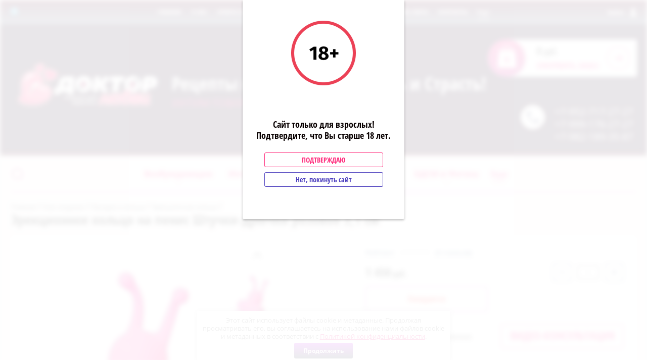

--- FILE ---
content_type: text/html; charset=utf-8
request_url: https://lovedoctor86.ru/shop/product/459049906
body_size: 44636
content:

	<!doctype html><html lang="ru"><head><meta charset="utf-8"><meta name="robots" content="all"/><title>Эрекционное кольцо на пенис Штучки-дрючки розовое  3,1 см</title><meta name="description" content="Эрекционное кольцо на пенис Штучки-дрючки розовое  3,1 см"><meta name="keywords" content="Эрекционное кольцо на пенис Штучки-дрючки розовое  3,1 см"><meta name="SKYPE_TOOLBAR" content="SKYPE_TOOLBAR_PARSER_COMPATIBLE"><meta name="viewport" content="width=device-width, initial-scale=1.0, maximum-scale=1.0, user-scalable=no"><meta name="format-detection" content="telephone=no"><meta http-equiv="x-rim-auto-match" content="none"><link rel="preload" href="/t/v1186/images/theme1/theme.scss.css" as="style">
	<style>
		/* /g/css/styles_articles_tpl.css */
		.art_h1{margin:0;padding:0 0 10px;font-style:italic;font-size:23px}.art_path{padding:7px 0}.art-tpl__title{margin:0 0 5px;font-size:22px}.art-tpl__title a{text-decoration:none}.art-tpl__title a:hover{text-decoration:underline}.tab_null{border:none;border-spacing:0;border-collapse:collapse;width:100%}.tab_null .td{border:none;padding:0;vertical-align:top;text-align:left}.tab_null .art-tpl__thumb{padding:6px 5px 6px 0;float:left}.tab_null .art-tpl__thumb .highslide:hover img,.tab_null .art-tpl__thumb img{border:none}.art-tpl__note{font-size:12px;line-height:1.5em;overflow:hidden}.art-tpl__inf{margin:0 0 25px;text-align:left;font-size:12px}.art-tpl__inf .date_art{padding-right:12px}.art-tpl__inf .read_more{padding-left:12px}.art-tpl__folders{width:230px}.art-tpl__folders__title{font-size:22px}.art-tpl__folders ul{padding-left:16px}.art_list .art-tpl__title{margin:0 0 11px;font-size:22px}.art_list .tab_null{border:none;border-spacing:0;border-collapse:collapse;width:100%}.art_list .tab_null .td{border:none;padding:0;vertical-align:top;text-align:left}.art_list .art-tpl{margin:0 auto 10px}.art_list .art-tpl__thumb{padding:0 5px 0 0;float:left}.art_list .art-tpl__folders{width:200px}.requi,span.red{color:red}.comment-body{margin:2px 0;padding:10px}.no_form{padding:15px 0}img.captcha{border:none}
	</style>
<link rel="stylesheet" href="/t/v1186/images/theme1/theme.scss.css"><script src="/g/libs/jquery/1.10.2/jquery.min.js"></script>
            <!-- 46b9544ffa2e5e73c3c971fe2ede35a5 -->
            <script src='/shared/s3/js/lang/ru.js'></script>
            <script src='/shared/s3/js/common.min.js'></script>
        <link rel='stylesheet' type='text/css' href='/shared/s3/css/calendar.css' /><link rel='stylesheet' type='text/css' href='/shared/highslide-4.1.13/highslide.min.css'/>
<script type='text/javascript' src='/shared/highslide-4.1.13/highslide-full.packed.js'></script>
<script type='text/javascript'>
hs.graphicsDir = '/shared/highslide-4.1.13/graphics/';
hs.outlineType = null;
hs.showCredits = false;
hs.lang={cssDirection:'ltr',loadingText:'Загрузка...',loadingTitle:'Кликните чтобы отменить',focusTitle:'Нажмите чтобы перенести вперёд',fullExpandTitle:'Увеличить',fullExpandText:'Полноэкранный',previousText:'Предыдущий',previousTitle:'Назад (стрелка влево)',nextText:'Далее',nextTitle:'Далее (стрелка вправо)',moveTitle:'Передвинуть',moveText:'Передвинуть',closeText:'Закрыть',closeTitle:'Закрыть (Esc)',resizeTitle:'Восстановить размер',playText:'Слайд-шоу',playTitle:'Слайд-шоу (пробел)',pauseText:'Пауза',pauseTitle:'Приостановить слайд-шоу (пробел)',number:'Изображение %1/%2',restoreTitle:'Нажмите чтобы посмотреть картинку, используйте мышь для перетаскивания. Используйте клавиши вперёд и назад'};</script>
<link rel="icon" href="/favicon.ico" type="image/x-icon">

<link rel='stylesheet' type='text/css' href='/t/images/__csspatch/3/patch.css'/>

<!--s3_require-->
<link rel="stylesheet" href="/g/basestyle/1.0.1/user/user.css" type="text/css"/>
<link rel="stylesheet" href="/g/basestyle/1.0.1/user/user.purple.css" type="text/css"/>
<script type="text/javascript" src="/g/basestyle/1.0.1/user/user.js" async></script>
<!--/s3_require-->

	<!-- RedConnect -->
<script id="rhlpscrtg" type="text/javascript" charset="utf-8" async="async" src="https://web.redhelper.ru/service/main.js?c=magera"></script>
<!--/RedConnect -->
<script type="text/javascript" src="https://vk.com/js/api/openapi.js?167"></script><link rel="stylesheet" href="/t/v1186/images/site_addons.scss.css"><link rel="stylesheet" href="/t/v1186/images/site.addons.scss.css"><link href="/t/v1186/images/autocomplete/jquery-ui.css" rel="stylesheet" /><link rel="stylesheet" href="/t/v1186/images/css/seo_optima_b.scss.css">
<script src="/t/v1186/images/js/seo_optima_b.js"></script>

<div class="cookies-warning cookies-block-js">
	<div class="cookies-warning__body">
		Этот сайт использует файлы cookie и метаданные. 
Продолжая просматривать его, вы соглашаетесь на использование нами файлов cookie и метаданных в соответствии 
с <a target="_blank" href="/politika-konfidencialnosti">Политикой конфиденциальности</a>. <br>
		<div class="cookies-warning__close gr-button-5 cookies-close-js">
			Продолжить
		</div>
	</div>
</div></head><body><div style="display: none"><a class="rc-copyright" href="http://redconnect.ru">Сервис звонка с сайта RedConnect</a></div><div class="popup-wrapper"><div class="popup-inner"><div class="popup-form"><div class="popup-include"></div><div class="popup-img"><img src="/thumb/2/ZMky8fwSCB5YUXfYCir8MA/128r128/d/18-2x.png" alt=""></div><div class="note-body"><p>Сайт только для взрослых!<br />Подтвердите, что Вы старше 18 лет.</p></div><a href="" class="but_yes but-s">Подтверждаю</a><a href="https://www.google.ru/" class="but_no but-s">Нет, покинуть сайт</a></div></div></div><div class="site-wrapper"><div class="block-user-wr"><div class="block-user">
	<div class="block-title">
		<div class="close-btn"></div>
		<span>Вход в кабинет</span>
	</div>
	<div class="block-body">
					<form method="post" action="/users-1">
				<input type="hidden" name="mode" value="login">
				<div class="field name">
					<label class="field-title" for="login">Логин:</label>
					<label class="input"><input type="text" name="login" id="login" tabindex="1" value=""></label>
				</div>
				<div class="field password clear-self">
					<label class="field-title" for="password">Пароль:</label>
					<label class="input"><input type="password" name="password" id="password" tabindex="2" value=""></label>
				</div>
				<div class="field link">
					<a href="/users-1/forgot_password" class="forgot">Забыли пароль?</a>
				</div>
				<div class="field link">
					<button type="submit" class="btn-variant1">Войти</button>
				</div>
				<div class="field link">
					<a href="/users-1/register" class="register btn-variant4">Регистрация</a>
				</div>
			<re-captcha data-captcha="recaptcha"
     data-name="captcha"
     data-sitekey="6LcNwrMcAAAAAOCVMf8ZlES6oZipbnEgI-K9C8ld"
     data-lang="ru"
     data-rsize="invisible"
     data-type="image"
     data-theme="light"></re-captcha></form>
			</div>
</div></div><div class="top-line-wr"><div class="top-line-in"><div class="mobile-menu-blocks-wr"><div class="mobile-menu-blocks-in"><div class="close-btn"></div></div></div><div class="cart-background"></div><div class="soc-block"><a rel="nofollow" target="_blank" href="https://t.me/lovedoctor86"><img src=/thumb/2/sT3ysmwwMohYCnNacgHbxQ/16c16/d/1yvmu.png alt="/"></a></div><div class="mobile-menu-opened-btn"></div><nav class="menu-top-wr"><ul class="menu-top"><li class="opened active"><a href="/" ><span>Главная</span></a></li><li><a href="/o-nas" ><span>О нас</span></a></li><li><a href="/oplata-i-dostavka" ><span>Оплата и доставка</span></a></li><li><a href="/garantiya-i-vozvrat" ><span>Гарантия и возврат</span></a></li><li><a href="/otzyvy" ><span>Отзывы</span></a></li><li><a href="/poleznoznat" ><span>Полезно знать</span></a></li><li><a href="/kontakty" ><span>Контакты</span></a></li><li><a href="/napishite-nam" ><span>Написать директору</span></a></li><li><a href="/akcii"  target="_blank"><span>Наши акции</span></a></li></ul></nav><div class="user-block-btn"><span>Войти<span>Вход в кабинет</span></span></div></div></div><header role="banner" class="site-header"><div class="site-header-in clear-self"><div class="top-phone"><span class="top-phone-ico"></span><div><a href="tel:+7-952-717-27-27">+7-952-717-27-27</a></div><div><a href="tel:+7-999-176-27-27">+7-999-176-27-27</a></div><div><a href="tel:+7-982-189-35-87">+7-982-189-35-87</a></div></div><div class="company-block-wr"><div class="company-block"><a class="company-logo" href="http://lovedoctor86.ru"  title="На главную страницу"><img src=/thumb/2/hI7Wdx89Oidc-qH1pascfA/400r/d/ll.png alt="/"></a><div class="company-name-wr"><div class="company-name"><a href="http://lovedoctor86.ru"  title="На главную страницу">Рецепты на Любовь, Нежность и Страсть!</a></div><div class="company-activity">Интим-Товары и нижнее белье для Вас!</div></div></div></div><div id="shop2-cart-preview" class="cart-wr">
	<div class="cart-in">
		<div class="cart-btn">
			<span>0</span>
		</div>
		<div class="cart-body">
			<div class="close-btn"></div>
			<div class="cart-total-sum"><div class="total-amount">0 <span>шт.</span></div> 0 <span>руб.</span></div>
			<div class="cart-link"><a href="/shop/cart">Оформить заказ</a></div>
			<a href="/shop/cart" class="cart-link2"></a>
		</div>
	</div>
</div><!-- Cart Preview --></div></header> <!-- .site-header --><div class="site-container"><div class="site-container-in clear-self"><div class="folder-search-line-wr"><div class="folder-search-line-in"><div class="search-block-btn"></div><div class="search-blocks-wr"><div class="search-blocks-in">    
    
<div class="search-online-store">
    <div class="block-title btn-variant2">Расширенный поиск</div>
    <div class="block-body">
        <form class="dropdown" action="/shop/search" enctype="multipart/form-data">
            <input type="hidden" name="sort_by" value="">
            
            

                            <div class="field text ">
                    <label class="field-title" for="s[name]"><span>Название</span></label>
                    <div class="field-body">
                        <label class="input"><input type="text" name="s[name]" id="s[name]" value=""></label>
                    </div>
                </div>
            
                        <div class="row search_price range_slider_wrapper field opened">
                <div class="row-title field-title"><span>Цена</span></div>
                <div class="field-body">
                    <div class="price_range clear-self">
                        <span class="low-wr">
                        	<input name="s[price][min]" type="text" size="5" class="small" value="" />
                        </span>
                        <span class="hight-wr">
                        	<input name="s[price][max]" type="text" size="5" class="small" value="" />
                        </span>
                    </div>
                                    </div>
            </div>
            
                            <div class="field text ">
                    <label class="field-title" for="s[article"><span>Артикул</span></label>
                    <div class="field-body">
                        <label class="input"><input type="text" name="s[article]" id="s[article" value=""></label>
                    </div>
                </div>
            
                            <div class="field text ">
                    <label class="field-title" for="search_text"><span>Текст</span></label>
                    <div class="field-body">
                        <label class="input"><input type="text" name="search_text" id="search_text"  value=""></label>
                    </div>
                </div>
                        
                            <div class="field select">
                    <span class="field-title"><span>Выберите категорию</span></span>
                    <div class="field-body">
                        <select name="s[folder_id]" id="s[folder_id]" data-placeholder="Все">
                            <option value="">Все</option>
                                                                                                                                                            <option value="58924216" >
                                         Возбуждающие
                                    </option>
                                                                                                                                <option value="58924416" >
                                        &raquo; Мужские
                                    </option>
                                                                                                                                <option value="58931016" >
                                        &raquo; Женские
                                    </option>
                                                                                                                                <option value="58947616" >
                                         Интимная косметика
                                    </option>
                                                                                                                                <option value="58947816" >
                                        &raquo; Гели и смазки
                                    </option>
                                                                                                                                <option value="58948816" >
                                        &raquo;&raquo; Для вагинального секса
                                    </option>
                                                                                                                                <option value="58948016" >
                                        &raquo;&raquo; Для анального секса
                                    </option>
                                                                                                                                <option value="58948216" >
                                        &raquo;&raquo; Для оральных ласк
                                    </option>
                                                                                                                                <option value="58948416" >
                                        &raquo;&raquo; Продлевающие спреи и крема
                                    </option>
                                                                                                                                <option value="58948616" >
                                        &raquo;&raquo; Интимная гигиена
                                    </option>
                                                                                                                                <option value="58949016" >
                                        &raquo;&raquo; Возбуждающие смазки
                                    </option>
                                                                                                                                <option value="58949416" >
                                        &raquo;&raquo; Увеличение полового члена
                                    </option>
                                                                                                                                <option value="58960816" >
                                        &raquo; Презервативы
                                    </option>
                                                                                                                                <option value="58961016" >
                                        &raquo;&raquo; Sitabella
                                    </option>
                                                                                                                                <option value="58961216" >
                                        &raquo;&raquo; Luxe
                                    </option>
                                                                                                                                <option value="58962016" >
                                        &raquo;&raquo; Masculan
                                    </option>
                                                                                                                                <option value="58962416" >
                                        &raquo;&raquo; Презервативы в ассортименте
                                    </option>
                                                                                                                                <option value="58962616" >
                                        &raquo;&raquo; Презервативы для орального секса
                                    </option>
                                                                                                                                <option value="58962816" >
                                        &raquo;&raquo; Окамото
                                    </option>
                                                                                                                                <option value="432678816" >
                                        &raquo;&raquo; Светящиеся презервативы
                                    </option>
                                                                                                                                <option value="432679016" >
                                        &raquo;&raquo; Sagami Original полиуретановые
                                    </option>
                                                                                                                                <option value="448165016" >
                                        &raquo;&raquo; Expert
                                    </option>
                                                                                                                                <option value="58949216" >
                                        &raquo; Интимные массажные масла
                                    </option>
                                                                                                                                <option value="58922016" >
                                         Секс-игрушки
                                    </option>
                                                                                                                                <option value="58922216" >
                                        &raquo; Вагинальные шарики
                                    </option>
                                                                                                                                <option value="447309016" >
                                        &raquo;&raquo; С вибрацией
                                    </option>
                                                                                                                                <option value="447309216" >
                                        &raquo;&raquo; Без вибрации
                                    </option>
                                                                                                                                <option value="58966016" >
                                        &raquo; Анальные стимуляторы
                                    </option>
                                                                                                                                <option value="58966216" >
                                        &raquo;&raquo; Анальные цепочки
                                    </option>
                                                                                                                                <option value="58966416" >
                                        &raquo;&raquo; Массажеры простаты
                                    </option>
                                                                                                                                <option value="58966616" >
                                        &raquo;&raquo; Анальные вибраторы
                                    </option>
                                                                                                                                <option value="58966816" >
                                        &raquo;&raquo; Анальные втулки и стимуляторы
                                    </option>
                                                                                                                                <option value="447309616" >
                                        &raquo;&raquo;&raquo; С хвостиком
                                    </option>
                                                                                                                                <option value="447309816" >
                                        &raquo;&raquo;&raquo; С кристаллом
                                    </option>
                                                                                                                                <option value="447310016" >
                                        &raquo;&raquo;&raquo; Из силикона
                                    </option>
                                                                                                                                <option value="447310216" >
                                        &raquo;&raquo;&raquo; Из стекла
                                    </option>
                                                                                                                                <option value="58969216" >
                                        &raquo; Вагины и мастурбаторы
                                    </option>
                                                                                                                                <option value="58970416" >
                                        &raquo; Вакуумные помпы
                                    </option>
                                                                                                                                <option value="58970616" >
                                        &raquo;&raquo; Помпы для женщин
                                    </option>
                                                                                                                                <option value="58970816" >
                                        &raquo;&raquo; Помпы для мужчин
                                    </option>
                                                                                                                                <option value="58976016" >
                                        &raquo; Вибраторы
                                    </option>
                                                                                                                                <option value="447309416" >
                                        &raquo;&raquo; Вакуумно-волновые стимуляторы
                                    </option>
                                                                                                                                <option value="58977816" >
                                        &raquo;&raquo; Виброяйца
                                    </option>
                                                                                                                                <option value="58977216" >
                                        &raquo;&raquo; Двойные вибраторы
                                    </option>
                                                                                                                                <option value="58976816" >
                                        &raquo;&raquo; Для точки G
                                    </option>
                                                                                                                                <option value="61317900" >
                                        &raquo;&raquo; Для Пар
                                    </option>
                                                                                                                                <option value="58977616" >
                                        &raquo;&raquo; Дизайнерские вибраторы
                                    </option>
                                                                                                                                <option value="58976416" >
                                        &raquo;&raquo; Реалистичные
                                    </option>
                                                                                                                                <option value="58976616" >
                                        &raquo;&raquo; Многопрограммные
                                    </option>
                                                                                                                                <option value="58977416" >
                                        &raquo;&raquo; Стимуляция клитора
                                    </option>
                                                                                                                                <option value="58977016" >
                                        &raquo;&raquo; Мини вибраторы
                                    </option>
                                                                                                                                <option value="58995616" >
                                        &raquo; Фаллоимитаторы
                                    </option>
                                                                                                                                <option value="58995816" >
                                        &raquo;&raquo; Стеклянные
                                    </option>
                                                                                                                                <option value="58996216" >
                                        &raquo;&raquo; Реалистичные
                                    </option>
                                                                                                                                <option value="58996416" >
                                        &raquo;&raquo; Гиганты
                                    </option>
                                                                                                                                <option value="58996616" >
                                        &raquo;&raquo; Двойные
                                    </option>
                                                                                                                                <option value="58997816" >
                                        &raquo; Страпоны
                                    </option>
                                                                                                                                <option value="58998016" >
                                        &raquo;&raquo; Универсальные
                                    </option>
                                                                                                                                <option value="58998216" >
                                        &raquo;&raquo; Двойные страпоны
                                    </option>
                                                                                                                                <option value="58998416" >
                                        &raquo;&raquo; Трусики для страпонов и насадки
                                    </option>
                                                                                                                                <option value="58998616" >
                                        &raquo;&raquo; Фаллопротезы
                                    </option>
                                                                                                                                <option value="405568216" >
                                        &raquo;&raquo; Безременные
                                    </option>
                                                                                                                                <option value="59010816" >
                                        &raquo; Насадки и кольца
                                    </option>
                                                                                                                                <option value="59011016" >
                                        &raquo;&raquo; Насадки
                                    </option>
                                                                                                                                <option value="447172616" >
                                        &raquo;&raquo; Вибронасадки
                                    </option>
                                                                                                                                <option value="59011216" >
                                        &raquo;&raquo; Эрекционные кольца
                                    </option>
                                                                                                                                <option value="447173216" >
                                        &raquo;&raquo; ВиброКольца
                                    </option>
                                                                                                                                <option value="59013816" >
                                        &raquo; Секс-Куклы
                                    </option>
                                                                                                                                <option value="405568616" >
                                        &raquo; Секс машины
                                    </option>
                                                                                                                                <option value="58994416" >
                                        &raquo; Элементы питания
                                    </option>
                                                                                                                                <option value="59017616" >
                                         БДСМ и Фетиш
                                    </option>
                                                                                                                                <option value="59019616" >
                                        &raquo; Аксессуары для бондажа
                                    </option>
                                                                                                                                <option value="59019216" >
                                        &raquo; Кляпы
                                    </option>
                                                                                                                                <option value="59019816" >
                                        &raquo; Маски
                                    </option>
                                                                                                                                <option value="59018816" >
                                        &raquo; Наручники/Оковы
                                    </option>
                                                                                                                                <option value="59019016" >
                                        &raquo; Ошейники
                                    </option>
                                                                                                                                <option value="59019416" >
                                        &raquo; Плетки и стеки
                                    </option>
                                                                                                                                <option value="59018416" >
                                        &raquo; Фистинг
                                    </option>
                                                                                                                                <option value="59017816" >
                                        &raquo; Экстендеры и аксессуары
                                    </option>
                                                                                                                                <option value="171084700" >
                                        &raquo; Свечи восковые и массажные
                                    </option>
                                                                                                                                <option value="59018216" >
                                        &raquo; Медицинский фетиш
                                    </option>
                                                                                                                                <option value="59594416" >
                                         Эротическое белье
                                    </option>
                                                                                                                                <option value="124316104" >
                                        &raquo; Портупеи
                                    </option>
                                                                                                                                <option value="124316304" >
                                        &raquo;&raquo; Боди-Портупеи
                                    </option>
                                                                                                                                <option value="124320304" >
                                        &raquo;&raquo; Для стильных женщин
                                    </option>
                                                                                                                                <option value="124320504" >
                                        &raquo;&raquo; Для смелых женщин
                                    </option>
                                                                                                                                <option value="211643905" >
                                        &raquo;&raquo; Для мужчин
                                    </option>
                                                                                                                                <option value="212322705" >
                                        &raquo;&raquo; Для темпераментных мужчин
                                    </option>
                                                                                                                                <option value="212340705" >
                                        &raquo;&raquo; Для стильных мужчин
                                    </option>
                                                                                                                                <option value="59594616" >
                                        &raquo; Женское белье
                                    </option>
                                                                                                                                <option value="59594816" >
                                        &raquo;&raquo; Корсеты
                                    </option>
                                                                                                                                <option value="59633416" >
                                        &raquo;&raquo; Боди, Неглиже, Пеньюары
                                    </option>
                                                                                                                                <option value="59633616" >
                                        &raquo;&raquo; Колготки, чулки, пояса
                                    </option>
                                                                                                                                <option value="59638016" >
                                        &raquo;&raquo; Сетки на тело, Кэтсьюиты
                                    </option>
                                                                                                                                <option value="59640816" >
                                        &raquo;&raquo; Мини-платья эротические
                                    </option>
                                                                                                                                <option value="59642616" >
                                        &raquo;&raquo; Нижнее белье
                                    </option>
                                                                                                                                <option value="59704616" >
                                        &raquo;&raquo; Стринги, трусики
                                    </option>
                                                                                                                                <option value="59665016" >
                                        &raquo; Игровые костюмы
                                    </option>
                                                                                                                                <option value="59665216" >
                                        &raquo;&raquo; Горничная
                                    </option>
                                                                                                                                <option value="59665416" >
                                        &raquo;&raquo; Медсестра
                                    </option>
                                                                                                                                <option value="59665616" >
                                        &raquo;&raquo; Школьница
                                    </option>
                                                                                                                                <option value="59665816" >
                                        &raquo;&raquo; Полицейский
                                    </option>
                                                                                                                                <option value="59666016" >
                                        &raquo;&raquo; Зайчики и Кошечки
                                    </option>
                                                                                                                                <option value="59666216" >
                                        &raquo;&raquo; Стюардесса
                                    </option>
                                                                                                                                <option value="59666416" >
                                        &raquo;&raquo; Хэллоуин
                                    </option>
                                                                                                                                <option value="59666616" >
                                        &raquo;&raquo; Разные герои
                                    </option>
                                                                                                                                <option value="59666816" >
                                        &raquo;&raquo; Мужские костюмы
                                    </option>
                                                                                                                                <option value="59667016" >
                                        &raquo;&raquo; Новогодние костюмы
                                    </option>
                                                                                                                                <option value="59696416" >
                                        &raquo; Кожаное, лаковое, латексное
                                    </option>
                                                                                                                                <option value="59020016" >
                                         Подарки-Игры-Книги
                                    </option>
                                                                                                                                <option value="59020816" >
                                        &raquo; Подарочные сертификаты
                                    </option>
                                                                                    </select>
                    </div>
                </div>

                <div id="shop2_search_custom_fields"></div>
            
                        <div id="shop2_search_global_fields">
                
			
			
												<div class="field color">
						<span class="field-title"><span>Цвет</span></span>
						<div class="field-body">
								
	<div class="shop2-color-ext-select">
		<input type="hidden" name="s[cvet]" value="">
		<i></i>
		<ul class="shop2-color-ext-options">
			<li data-value=""></li>
							<li data-name="s[cvet]" data-value="412042441" >
					<span style="background-color:#000000"><em></em></span>
					<div>Черный</div>
					<ins></ins>
				</li>
							<li data-name="s[cvet]" data-value="45461501" >
					<span style="background-color:#ffffff"><em></em></span>
					<div>Белый</div>
					<ins></ins>
				</li>
							<li data-name="s[cvet]" data-value="412043241" >
					<span style="background-color:#9900cc"><em></em></span>
					<div>Фиолетовый</div>
					<ins></ins>
				</li>
							<li data-name="s[cvet]" data-value="412043641" >
					<span style="background-color:#f4d8a7"><em></em></span>
					<div>Телесный</div>
					<ins></ins>
				</li>
							<li data-name="s[cvet]" data-value="412043841" >
					<span style="background-color:#993333"><em></em></span>
					<div>Коричневый</div>
					<ins></ins>
				</li>
							<li data-name="s[cvet]" data-value="45454901" >
					<span style="background-color:#42aaff"><em></em></span>
					<div>Голубой</div>
					<ins></ins>
				</li>
							<li data-name="s[cvet]" data-value="412042241" >
					<span style="background-color:#0000cc"><em></em></span>
					<div>Синий</div>
					<ins></ins>
				</li>
							<li data-name="s[cvet]" data-value="412042841" >
					<span style="background-color:#a1e7d5"><em></em></span>
					<div>Бирюзовый</div>
					<ins></ins>
				</li>
							<li data-name="s[cvet]" data-value="412042641" >
					<span style="background-color:#00cc00"><em></em></span>
					<div>Зеленый</div>
					<ins></ins>
				</li>
							<li data-name="s[cvet]" data-value="412043041" >
					<span style="background-color:#ffc0cb"><em></em></span>
					<div>Розовый</div>
					<ins></ins>
				</li>
							<li data-name="s[cvet]" data-value="412043441" >
					<span style="background-color:#ff0000"><em></em></span>
					<div>Красный</div>
					<ins></ins>
				</li>
							<li data-name="s[cvet]" data-value="45454701" >
					<span style="background-color:#f754e1"><em></em></span>
					<div>Фуксия</div>
					<ins></ins>
				</li>
							<li data-name="s[cvet]" data-value="45455101" >
					<span style="background-color:#ffd700"><em></em></span>
					<div>Золотой</div>
					<ins></ins>
				</li>
							<li data-name="s[cvet]" data-value="45455301" >
					<span style="background-color:#ffff00"><em></em></span>
					<div>Желтый</div>
					<ins></ins>
				</li>
							<li data-name="s[cvet]" data-value="45455501" >
					<span style="background-color:#c0c0c0"><em></em></span>
					<div>Серебряный</div>
					<ins></ins>
				</li>
							<li data-name="s[cvet]" data-value="412044041" >
					<span style="background-color:#ffffff"><em></em></span>
					<div>Прозрачный</div>
					<ins></ins>
				</li>
					</ul>
	</div>

						</div>
					</div>
							

					
			
												<div class="field select">
						<span class="field-title"><span>Пол</span></span>
						<div class="field-body">
							<select name="s[pol]" data-placeholder="Все">
								<option value="">Все</option>
																	<option value="45460701">Для Мужчин</option>
																	<option value="45460901">Для Женщин</option>
																	<option value="45461101">Унисекс</option>
															</select>
						</div>
					</div>
							

					
			
												<div class="field select">
						<span class="field-title"><span>Основа</span></span>
						<div class="field-body">
							<select name="s[cml_osnova_2935977961]" data-placeholder="Все">
								<option value="">Все</option>
																	<option value="220193700">Комбинированные смазки</option>
																	<option value="150861900">Водно-силиконовая</option>
																	<option value="102118016">Водная</option>
																	<option value="102119616">Силиконовая</option>
																	<option value="209540300">Глицериновая</option>
																	<option value="102119016">Масляная</option>
																	<option value="26809300">Спиртовая</option>
																	<option value="26139100">Мыльная основа</option>
																	<option value="193047500">Соляная</option>
																	<option value="22364500">Бумага: Мелованная глянцевая</option>
																	<option value="224017100">Шоколадная</option>
																	<option value="25548502">Водная-масляная</option>
																	<option value="32990502">Cиликоновая</option>
																	<option value="73781102">Травяная</option>
																	<option value="107156902">Масло-какао</option>
																	<option value="33854504">Растительное сырье</option>
															</select>
						</div>
					</div>
							

											
			
												
					<div class="field dimension clear-self">
												
																			
						                            <div class="row-title field-title"><span>Длина_ (см)</span></div>
                            <div class="field-body">
	                            <div class="price_range clear-self">
                                    
			                        <span class="low-wr">
			                        	<input placeholder="0" name="s[dlina_sm_363][min]" type="text" size="5" class="small low shop2-input-float" value="" />
			                        </span>
			                        <span class="hight-wr">
			                        	<input placeholder="200" name="s[dlina_sm_363][max]" type="text" size="5" class="small hight shop2-input-float" value="" />
			                        </span>
	                            </div>
                            </div>
                            <!--<div class="input_range_slider"></div>-->
                            	                    					</div>

							

					
			
												<div class="field select">
						<span class="field-title"><span>Диаметр (ширина)</span></span>
						<div class="field-body">
							<select name="s[cml_diametr_3807923586]" data-placeholder="Все">
								<option value="">Все</option>
																	<option value="137222708">0,01</option>
																	<option value="102776700">0,05</option>
																	<option value="188255308">0,2</option>
																	<option value="281496700">0,3</option>
																	<option value="278184700">0,5</option>
																	<option value="89136300">0,5 см</option>
																	<option value="2114701">0,6</option>
																	<option value="41545101">0,7</option>
																	<option value="281496900">0,8</option>
																	<option value="188255108">0,15</option>
																	<option value="54586106">0,52</option>
																	<option value="184751302">0,55</option>
																	<option value="44465616">1</option>
																	<option value="281167100">1,2</option>
																	<option value="2110501">1,3</option>
																	<option value="278184500">1,4</option>
																	<option value="44556216">1,5</option>
																	<option value="102113216">1,6</option>
																	<option value="44467216">1,7</option>
																	<option value="44456416">1,8</option>
																	<option value="988501">1,8 см, 2 см, 3,2 см.</option>
																	<option value="2119301">1,9</option>
																	<option value="44305416">2</option>
																	<option value="28200300">2 см.</option>
																	<option value="44488616">2,1</option>
																	<option value="102503216">2,2</option>
																	<option value="44459616">2,3</option>
																	<option value="44435216">2,4</option>
																	<option value="44417016">2,5</option>
																	<option value="44427216">2,6</option>
																	<option value="44419416">2,7</option>
																	<option value="44301016">2,8</option>
																	<option value="44416016">2,9</option>
																	<option value="128615102">2,55</option>
																	<option value="242067100">2.4</option>
																	<option value="28199700">2см</option>
																	<option value="44309216">3</option>
																	<option value="102414616">3,05</option>
																	<option value="44562016">3,1</option>
																	<option value="44429216">3,2</option>
																	<option value="44417816">3,3</option>
																	<option value="44470416">3,4</option>
																	<option value="44304016">3,5</option>
																	<option value="44466016">3,6</option>
																	<option value="44468616">3,7</option>
																	<option value="44433016">3,8</option>
																	<option value="44486816">3,9</option>
																	<option value="54508106">3,25</option>
																	<option value="63134016">3,75</option>
																	<option value="68672100">3-4</option>
																	<option value="38372500">3.1</option>
																	<option value="43091500">3.5</option>
																	<option value="67925100">3.5,5</option>
																	<option value="28153100">3.8</option>
																	<option value="44302616">4</option>
																	<option value="44475816">4,1</option>
																	<option value="44433816">4,2</option>
																	<option value="44535816">4,3</option>
																	<option value="62967416">4,4</option>
																	<option value="44423616">4,5</option>
																	<option value="44590416">4,6</option>
																	<option value="52598416">4,7</option>
																	<option value="51371616">4,8</option>
																	<option value="102427216">4,9</option>
																	<option value="67810700">4-5</option>
																	<option value="28189900">4.4</option>
																	<option value="204506905">4.5</option>
																	<option value="28100100">4.6</option>
																	<option value="44432016">5</option>
																	<option value="89135700">5 см</option>
																	<option value="2120301">5,08</option>
																	<option value="102413216">5,1</option>
																	<option value="44403416">5,2</option>
																	<option value="44400816">5,3</option>
																	<option value="44399016">5,4</option>
																	<option value="44406016">5,5</option>
																	<option value="63135416">5,6</option>
																	<option value="60897616">5,7</option>
																	<option value="56006016">5,8</option>
																	<option value="288009500">5,9</option>
																	<option value="63143816">5,75</option>
																	<option value="102508416">5,84</option>
																	<option value="28896900">5.2</option>
																	<option value="192610100">5.3</option>
																	<option value="198641106">5.5</option>
																	<option value="42002300">5.9</option>
																	<option value="44438016">6</option>
																	<option value="101455616">6,1</option>
																	<option value="44463816">6,2</option>
																	<option value="102514016">6,3</option>
																	<option value="102500016">6,4</option>
																	<option value="63139216">6,5</option>
																	<option value="642101">6,6</option>
																	<option value="63112416">6,7</option>
																	<option value="63132816">6,8</option>
																	<option value="288048500">6,9</option>
																	<option value="63125016">6,25</option>
																	<option value="44458616">7</option>
																	<option value="26439700">7,1</option>
																	<option value="137222908">7,2</option>
																	<option value="63140416">7,3</option>
																	<option value="63115816">7,5</option>
																	<option value="113895816">7,6</option>
																	<option value="65634700">7,7</option>
																	<option value="56111701">7,8</option>
																	<option value="44459216">8</option>
																	<option value="89079900">8 мм</option>
																	<option value="279724300">8,2</option>
																	<option value="141229501">8,3</option>
																	<option value="44588416">8,5</option>
																	<option value="2118701">8,7</option>
																	<option value="2125101">8,9</option>
																	<option value="102421816">8,15</option>
																	<option value="2120701">8,89</option>
																	<option value="63137416">9</option>
																	<option value="28549100">9,3</option>
																	<option value="31872904">9,4</option>
																	<option value="55980016">9,5</option>
																	<option value="137221908">9,6</option>
																	<option value="2121101">9,52</option>
																	<option value="26435900">9.00</option>
																	<option value="44483416">10</option>
																	<option value="2116301">10,25</option>
																	<option value="86934700">10.5 мм</option>
																	<option value="63122816">11</option>
																	<option value="63151016">11,5</option>
																	<option value="2125301">12</option>
																	<option value="63132216">12,5</option>
																	<option value="22361900">13</option>
																	<option value="22360900">13,2</option>
																	<option value="44574416">14</option>
																	<option value="115648107">14,4</option>
																	<option value="44413816">14,5</option>
																	<option value="86572500">14,5 мм</option>
																	<option value="86935500">14.5</option>
																	<option value="44449216">15</option>
																	<option value="2115701">15,5</option>
																	<option value="115645507">16,5</option>
																	<option value="2124701">17</option>
																	<option value="22360700">18</option>
																	<option value="22362500">20</option>
																	<option value="2109701">21</option>
																	<option value="2117101">22</option>
																	<option value="22362300">22,5</option>
																	<option value="44587616">23</option>
																	<option value="56934909">24</option>
																	<option value="44576616">25</option>
																	<option value="79626016">26</option>
																	<option value="63175816">27</option>
																	<option value="44452216">28</option>
																	<option value="2117501">29</option>
																	<option value="22362700">30</option>
																	<option value="2119101">30,48</option>
																	<option value="2118101">31</option>
																	<option value="26812500">32</option>
																	<option value="85756700">33</option>
																	<option value="150023100">35</option>
																	<option value="2118301">36</option>
																	<option value="42649307">37</option>
																	<option value="2110901">40</option>
																	<option value="157566701">46</option>
																	<option value="54586306">52</option>
																	<option value="56004616">53</option>
																	<option value="44404216">54</option>
																	<option value="86014100">57</option>
																	<option value="57005309">60</option>
																	<option value="51319016">91,4</option>
																	<option value="62939016">125</option>
																	<option value="62944416">127</option>
																	<option value="62936816">133</option>
																	<option value="62934016">135</option>
																	<option value="62939216">139</option>
																	<option value="62934616">140</option>
																	<option value="62939816">142</option>
																	<option value="62935416">144</option>
																	<option value="45263216">145</option>
																	<option value="74905700">160</option>
																	<option value="51323616">162</option>
																	<option value="62938216">165</option>
																	<option value="22364700">195</option>
																	<option value="62941816">202</option>
																	<option value="62941416">205</option>
																	<option value="86304900">Daewoo</option>
																	<option value="27097700">Tenga</option>
																	<option value="26142900">до 7см</option>
																	<option value="28197700">от 14 до 16 мм.</option>
																	<option value="56632500">Увеличивается</option>
																	<option value="287816700">Увеличивается в 1,5 раза</option>
																	<option value="26444900">универсальный</option>
																	<option value="26439900">эластичный</option>
															</select>
						</div>
					</div>
							

					
			
												
					<div class="field dimension clear-self">
												
																			
						                            <div class="row-title field-title"><span>Диаметр_ (см)</span></div>
                            <div class="field-body">
	                            <div class="price_range clear-self">
                                    
			                        <span class="low-wr">
			                        	<input placeholder="0" name="s[diametr_sm][min]" type="text" size="5" class="small low shop2-input-float" value="" />
			                        </span>
			                        <span class="hight-wr">
			                        	<input placeholder="40" name="s[diametr_sm][max]" type="text" size="5" class="small hight shop2-input-float" value="" />
			                        </span>
	                            </div>
                            </div>
                            <!--<div class="input_range_slider"></div>-->
                            	                    					</div>

							

					
			
												<div class="field select">
						<span class="field-title"><span>Материал</span></span>
						<div class="field-body">
							<select name="s[cml_material_3623475811]" data-placeholder="Все">
								<option value="">Все</option>
																	<option value="45110016">88% нейлон, 12% спандекс</option>
																	<option value="45404416">64% нейлон, 19% спандекс, 17% полиэстер</option>
																	<option value="44574216">Бумага</option>
																	<option value="45099016">88% нейлон, 12% эластан</option>
																	<option value="45169416">Лакированная кожа</option>
																	<option value="45105416">85% полиэстер, 15% спандекс</option>
																	<option value="45143816">73% полиэстер, 18% вискоза, 9% эластан</option>
																	<option value="45107216">94% полиамид, 6% полиэстер</option>
																	<option value="45241616">70% полиэстер, 20% полиамид, 10% спандекс</option>
																	<option value="44588816">Шёлк</option>
																	<option value="45113616">80% нейлон, 20% спандекс</option>
																	<option value="45216016">92% полиэстер, 8% спандекс</option>
																	<option value="44571416">Текстиль</option>
																	<option value="62926616">100% силикон</option>
																	<option value="45102616">100% полиэстер</option>
																	<option value="45147416">89% полиэстер, 11% спандекс</option>
																	<option value="44304416">Пластик</option>
																	<option value="45334816">92% нейлон, 8% спандекс</option>
																	<option value="45101616">90% нейлон, 10% эластан</option>
																	<option value="44333616">ПВХ</option>
																	<option value="44538416">Натуральная кожа</option>
																	<option value="45152816">90% полиэстер,10% эластан</option>
																	<option value="62927416">100% хлопок</option>
																	<option value="45103416">90% полиамид, 10% эластан</option>
																	<option value="45212216">100% винил</option>
																	<option value="44305216">Медицинская сталь</option>
																	<option value="45239616">95% хлопок, 5% спандекс</option>
																	<option value="45130816">82% нейлон, 18% спандекс</option>
																	<option value="79678016">Камень</option>
																	<option value="63364416">полиамид - 94%, эластан - 6%</option>
																	<option value="45305416">96% полиэстер, 4% спандекс</option>
																	<option value="45151816">88% полиэстер, 10% эластан, 2% полиамид</option>
																	<option value="44300616">Силикон</option>
																	<option value="79323216">Искусственная кожа</option>
																	<option value="44424016">Гель</option>
																	<option value="45161816">100% эластан</option>
																	<option value="45245016">98% хлопок, 2% эластан</option>
																	<option value="44528216">Металл</option>
																	<option value="45118816">100% нейлон</option>
																	<option value="45125216">85% полиамид, 15% эластан</option>
																	<option value="44570216">Заменитель кожи</option>
																	<option value="44397416">Латекс</option>
																	<option value="45517416">80% полиамид 20% эластан</option>
																	<option value="45146216">90% полиэстер, 10% спандекс</option>
																	<option value="45088616">80% полиамид, 20% спандекс</option>
																	<option value="45154416">97% полиамид, 3% спандекс</option>
																	<option value="45090416">90% полиамид, 10% лайкра</option>
																	<option value="45096816">80% полиамид, 20% эластан</option>
																	<option value="62933616">Переплет: Твердый (7БЦ)</option>
																	<option value="45098616">92% полиэстер, 8% эластан</option>
																	<option value="44586616">Перо</option>
																	<option value="44477816">Термопластичный эластомер</option>
																	<option value="63364216">94% вискоза, 6% эластан</option>
																	<option value="45126016">80% нейлон, 20% эластан</option>
																	<option value="45196416">100% синтетика</option>
																	<option value="45102216">97% полиэстер, 3% спандекс</option>
																	<option value="44583816">Кружево</option>
																	<option value="45371016">Винил</option>
																	<option value="45307016">97% полиэстер, 3% эластан</option>
																	<option value="44596616">64% полиамид, 26% полиэстер, 10% спандекс</option>
																	<option value="45147016">88% полиэстер, 12% спандекс</option>
																	<option value="79623816">80% полиэстер, 20% эластан</option>
																	<option value="45153416">98% полиэстер, 2% эластан</option>
																	<option value="44302216">ABS пластик</option>
																	<option value="45097616">10% эластан, 90% полиамид</option>
																	<option value="44419216">Мех</option>
																	<option value="45112216">89% полиамид, 11% спандекс</option>
																	<option value="44536216">Искуственная кожа</option>
																	<option value="45195416">87% полиамид, 13% спандекс</option>
																	<option value="45131416">85% нейлон, 15% эластан</option>
																	<option value="62968216">Термопластичный эластомер (TPE)</option>
																	<option value="45158816">95% полиэстер, 5% спандекс</option>
																	<option value="45107616">95% полиамид, 5% спандекс</option>
																	<option value="45306016">94% полиэстер, 6% спандекс</option>
																	<option value="56000416">Кукурузный крахмал</option>
																	<option value="45152416">78% полиэстер, 12% полиамид, 10% эластан</option>
																	<option value="79323816">Замша</option>
																	<option value="45111216">87% полиамид, 13% эластан</option>
																	<option value="44458416">Силикон + ABS пластик</option>
																	<option value="63364016">85% полиамид, 15% спандекс</option>
																	<option value="44362416">Тальк</option>
																	<option value="45164216">90% полиэстер, 10% полиамид</option>
																	<option value="45100216">100% полиамид</option>
																	<option value="56063416">Силикон, ABS пластик</option>
																	<option value="56005816">Полиуретан</option>
																	<option value="45089216">90% полиамид, 10% спандекс</option>
																	<option value="45230016">94% полиамид, 6% спандекс</option>
																	<option value="44414416">Стекло</option>
																	<option value="45101016">90% нейлон, 10% спандекс</option>
																	<option value="62937816">Переплет: Мягкий</option>
																	<option value="45120216">82% полиамид, 18% эластан</option>
																	<option value="45209816">80% полиэстер, 20% спандекс</option>
																	<option value="45115616">85% нейлон, 15% спандекс</option>
																	<option value="44405216">Натуральный латекс</option>
																	<option value="44573416">100% спандекс</option>
																	<option value="45175016">65% полиэстер, 28% полиамид, 7% эластан</option>
																	<option value="44426216">Термопластичная резина TPR</option>
																	<option value="44581616">100% неопрен</option>
																	<option value="45119216">89% полиамид, 11% эластан</option>
																	<option value="45516016">Киберскин(киберкожа)</option>
																	<option value="45125616">92% полиамид, 8% эластан</option>
																	<option value="45144816">70% полиэстер, 20% полиамид, 10% эластан</option>
																	<option value="44449016">Киберкожа</option>
																	<option value="44468216">Медицинский силикон</option>
																	<option value="98731816">Натуральная замша</option>
																	<option value="26141900">ABS пластик силикон</option>
																	<option value="26167900">поливинилхлорид.</option>
																	<option value="26812700">Металл, искусственный мех</option>
																	<option value="27027500">Сатин</option>
																	<option value="27486700">анодированный пластик, силикон</option>
																	<option value="27487100">пластик, силикон</option>
																	<option value="28138900">Жидкий силикон, натуральная кожа, золотое напыление…</option>
																	<option value="28199900">АБС + ПУ покрытие</option>
																	<option value="28200500">ABS пластик+ПУ напыление</option>
																	<option value="28897500">90% полиэстер, 10% эластан</option>
																	<option value="29115300">икусственная кожа, текстиль, ABS пластик,мех.</option>
																	<option value="29334900">SoftSkin</option>
																	<option value="38374300">Фиолетовый</option>
																	<option value="43091700">Термопластическая резина (TPR), Винил, Пластик, Эластан</option>
																	<option value="64067700">Нейлон</option>
																	<option value="67346900">термопластичный эластомер (TPE)</option>
																	<option value="67924900">Силикон,латекс</option>
																	<option value="89070300">искуственная кожа,металл</option>
																	<option value="89135900">поливинилхлорид</option>
																	<option value="91151100">90% полиэстер, 10% нейлон</option>
																	<option value="91172900">PVC, текстиль, ABS пластик</option>
																	<option value="91173300">текстиль, искусственая кожа</option>
																	<option value="91324100">Икуственная кожа, мех, ABS пластик</option>
																	<option value="91326700">Винил, ABS пластик</option>
																	<option value="91326900">60% полиэстер, 40% эластан</option>
																	<option value="92873100">искусственная кожа, металл</option>
																	<option value="92931100">Искуственная кожа,пластик</option>
																	<option value="93311300">Нейлон, металл</option>
																	<option value="95981100">Полиэстер</option>
																	<option value="96648300">Натуральная кожа,меттал</option>
																	<option value="96671900">Искусственная кожа, искусственный мех.</option>
																	<option value="97240300">Неопрен</option>
																	<option value="97743500">Кружево,флис</option>
																	<option value="98686900">Силикон,металл</option>
																	<option value="98740900">Металл,кожа</option>
																	<option value="98741700">боросиликатное стекло</option>
																	<option value="98922900">Винил, кожа</option>
																	<option value="99505700">Латекс,хром</option>
																	<option value="99508900">Замша,стекло</option>
																	<option value="100460300">Металл,ABS пластик</option>
																	<option value="117953300">Киберкожа, ПВХ (поливинилхлорид).</option>
																	<option value="171251700">Парафин, хлопок.</option>
																	<option value="171253500">Парафин, хлопчатобумажная нить.</option>
																	<option value="178317900">93% полиамид, 7% эластан</option>
																	<option value="178324300">76% полиамид, 24% эластан</option>
																	<option value="178705500">95% нейлон, 5% спандекс</option>
																	<option value="179095300">Casmir</option>
																	<option value="179096300">91% полиамид, 9% эластан</option>
																	<option value="179774100">75% полиэстер, 15% полиамид, 10% эластан</option>
																	<option value="179777700">74% полиэстер, 18% полиамид, 8% эластан</option>
																	<option value="179781300">95% полиэстер, 5% эластан</option>
																	<option value="179783100">90% нейлон 10% спандекс</option>
																	<option value="185803700">90% хлопок, 10% эластан</option>
																	<option value="185808500">Материал95% полиэстер, 5% эластан</option>
																	<option value="185851100">65% полиэстер, 35% хлопок</option>
																	<option value="199156700">ПВХ‚ нейлон.</option>
																	<option value="207615100">Спандекс</option>
																	<option value="245722700">Силиконанодированный пластик, силикон.</option>
																	<option value="266904300">TPR</option>
																	<option value="288005100">Искуственая кожа,металл</option>
																	<option value="288187300">металл, мех, ПВХ</option>
																	<option value="499901">100% Металл - сталь</option>
																	<option value="4139501">Натуральная кожа,латекс</option>
																	<option value="6234501">искусственная кожа, пластик.</option>
																	<option value="7302701">87% полиэстер, 13% эластан</option>
																	<option value="17413701">искусственная кожа, искусственный мех.</option>
																	<option value="17621701">Натуральная кожа,силикон</option>
																	<option value="17912901">Кружево,</option>
																	<option value="19915301">исскуственый мех,метал</option>
																	<option value="24061501">Кружево, флис, Металл, Кожа</option>
																	<option value="24062101">Кружево, флис,Кожа</option>
																	<option value="24110701">Искусственная кожа,винил</option>
																	<option value="31210501">Пластик,перо</option>
																	<option value="31282901">Воск</option>
																	<option value="31471701">50% полиэстер, 42% полиамид, 8% эластан</option>
																	<option value="31489501">56% полиэстер, 37% полиамид, 7% эластан</option>
																	<option value="31584101">81% полиамид, 19% эластан</option>
																	<option value="31590501">94%полиамид, 6%спандекс</option>
																	<option value="34922701">82% полиамид, 10% полиэстер, 8% эластан</option>
																	<option value="34986101">73% полиэстер, 18% полиамид, 9% эластан</option>
																	<option value="35139701">94% полиамид, 6% эластан</option>
																	<option value="35141101">полиамид 85%, эластан 15%</option>
																	<option value="35147901">95% полиамид, 5% эластан</option>
																	<option value="86501901">PVC</option>
																	<option value="126634701">3,2</option>
																	<option value="140517701">Металл,силикон</option>
																	<option value="141410901">Кожа</option>
																	<option value="141427101">Натуральная кожа,велюр</option>
																	<option value="142895501">84% полиамид, 16% эластан</option>
																	<option value="142931901">100% полиэстер, пластик</option>
																	<option value="143120901">91% полиамид, 9% эластан.</option>
																	<option value="143131301">84% полиамид, 16% эластан.</option>
																	<option value="143149901"> 60% полиэстер, 40% эластан</option>
																	<option value="144578101">Кружево,сетка</option>
																	<option value="145036101">85% полиэстер, 10% эластан, 5% полиамид</option>
																	<option value="145706901">60% полиамид, 30% полиэстер, 10% эластан</option>
																	<option value="145748501">80% полиэстер, 15% полиамид, 5% эластан</option>
																	<option value="145750101">89% полиамид 11% Эластан</option>
																	<option value="145750301">88% полиамид, 12% эластан</option>
																	<option value="145781701">92% нейлон, 8% эластан</option>
																	<option value="145813501">73% полиэстер, 23% полиамид, 4% эластан</option>
																	<option value="145816901">70% полиэстер, 30% эластан</option>
																	<option value="145819901">61% полиэстер, 24% полиамид, 15% эластан</option>
																	<option value="157413701">Силикон,ABS пластик</option>
																	<option value="158188301">Кожа,пластик</option>
																	<option value="158834501">Искуственая кожа</option>
																	<option value="164179101">Акрил</option>
																	<option value="164239301">85% полиэстер, 10% шелковая нить, 5% резиновая нить</option>
																	<option value="164244101">3,5</option>
																	<option value="165238901">Медицинская сталь,силикон</option>
																	<option value="165354301">Искусственная кожа, текстиль, ABS пластик.</option>
																	<option value="166346501">PU кожа</option>
																	<option value="166480701">Искусственная кожа,силикон</option>
																	<option value="166493901">Искусственная кожа, ABS пластик.</option>
																	<option value="166495101">Искусственная кожа,ABS пластик</option>
																	<option value="166524301">ПВХ, текстиль, ABS пластик</option>
																	<option value="166530101">Металл,силикон,пух</option>
																	<option value="168097501">Pjur</option>
																	<option value="170564301">1</option>
																	<option value="176377901">91% полиамид, 9% эластан. кружево: 85% полиамид, 15% эластан</option>
																	<option value="176395901">77% полиэстер, 18% полиамид, 5% эластан</option>
																	<option value="177492901">77% полиамид, 16% полиэстер, 7% эластан</option>
																	<option value="177499301">87% полиамид, 11% эластан, 2% вискоза</option>
																	<option value="177805501">85% полиэстер, 8% эластан, 6% полиамид, 1% вискоза</option>
																	<option value="178096101">93% полиэстер, 7% эластан</option>
																	<option value="178109901">70% полиэстер, 18% полиамид, 12% эластан</option>
																	<option value="193262301">66% полиамид, 24% полипропилен, 8% эластан, 2 пряжа металлическая</option>
																	<option value="194098501"> 85% полиамид, 15% эластан.</option>
																	<option value="14131502">ПВХ,киберкожа</option>
																	<option value="73795102">Металл,натуральный мех</option>
																	<option value="75045302">Силикон,искусственный мех</option>
																	<option value="89811502">PVC (поливинилхлорид)</option>
																	<option value="93997902">Дерево</option>
																	<option value="95066102">Металл, пластик, искусственная кожа.</option>
																	<option value="101063702">Нетканое полотно</option>
																	<option value="107671902">Искусственный шёлк</option>
																	<option value="107781502">Металл,пух</option>
																	<option value="109622102">Текстиль, искусственная кожа</option>
																	<option value="111746102">Полиуретан, силиконовый гель, пайетки.</option>
																	<option value="111763702">Полиуретан, силиконовый гель, пайетки, текстиль.</option>
																	<option value="111765902">Полиуретан, силиконовый гель, сатин, стразы, металл</option>
																	<option value="111767302">Полиуретан, силиконовый гель, сатин, искусственная кожа.</option>
																	<option value="111767702">Полиуретан, силиконовый гель, искусственная кожа, пух</option>
																	<option value="112099302">Искусственная кожа,АВС пластик</option>
																	<option value="112423102">Кружево,силикон</option>
																	<option value="115464902">100% Металл - сталь,пух</option>
																	<option value="116145502">Искусственная кожа, мех.</option>
																	<option value="133625302">Искусственная кожа,мех</option>
																	<option value="133694502">Искусственная кожа,велюр</option>
																	<option value="133757702">перо, АБС-пластик, искусственная кожа, текстиль</option>
																	<option value="133761702">Перо, АБС-пластик, искусственная кожа</option>
																	<option value="133869902">92% полиамид, 8% эластан </option>
																	<option value="133870102">Пластик, полиэстер</option>
																	<option value="137617502"> 90% полиэстер, 10% эластан</option>
																	<option value="137621702">65% полиэстер, 35% хлопок65% полиэстер, 35% хлопок</option>
																	<option value="139518102">Термопластичный эластомер (TPE),</option>
																	<option value="140344502">ABS пластик,термопластичный эластомер</option>
																	<option value="164093702">Полиэстер, эластан</option>
																	<option value="164214902"> 97% полиэстер, 3% спандекс</option>
																	<option value="169967702">94% полиэстер, 6% эластан</option>
																	<option value="170084502">78% полиэстер, 19% полиамид, 3% эластан</option>
																	<option value="173019302">Искуственная кожа, пластик.</option>
																	<option value="206451702">77% полиэстер, 14% полиамид, 9% эластан</option>
																	<option value="206601102">56% полиамид, 32% полиэстер, 12% эластан</option>
																	<option value="206632302">75%, Полиамид 15%, Эластан 10%</option>
																	<option value="208464902">92% полиамид, 8% спандекс</option>
																	<option value="209099102">80% полиэстер,20% эластан</option>
																	<option value="211262902">S/M</option>
																	<option value="215644502">95% полиамид , 5% эластан</option>
																	<option value="215645902">4% полиамид, 6% эластан</option>
																	<option value="215648902">97% нейлон, 3% эластан</option>
																	<option value="227061502">65% хлопок, 35% полиэстер</option>
																	<option value="227702102">87% полиэстер, 9% полиамид, 4% эластан</option>
																	<option value="227713302">94 полиамид, 6%  эластан</option>
																	<option value="7525904">91% полиэстер, 6% полиамид, 3% эластан</option>
																	<option value="7529104">68% полиэстер, 27% полиамид, 5% эластан</option>
																	<option value="7551904">76% полиэстер, 13% полиамид, 8% эластан, 3% вискоза</option>
																	<option value="16827904">90% полиэстер + 10% эластан</option>
																	<option value="17689304">94% полиамид, 6% эластан</option>
																	<option value="17813504">85% полиамид 15% эластан</option>
																	<option value="22108504">90% полиамид, 10% эластан</option>
																	<option value="76572504">полиамид 82 %, эластан 18 %</option>
																	<option value="158853104">полиамид 93%, эластан 7%</option>
																	<option value="160344904">93% полиамид , 7% эластан</option>
																	<option value="196687704">Материал: 89% полиамид, 11% спандекс</option>
																	<option value="197295104">One Size</option>
																	<option value="197408904">95% нейлон, 5% эластан</option>
																	<option value="198626704">82% полиамид 18% эластан</option>
																	<option value="212680304">Размер: S-L. Материал:  90% нейлон, 10% эластан.</option>
																	<option value="212686304">90% нейлон, 10% эластан.</option>
																	<option value="216565504">Материал: 70% полиэстер, 30% эластан.</option>
																	<option value="217413704">92% полиэстер,8% спандекс</option>
																	<option value="14119505">80% полиамид, 12% полиэстер,8% эластан</option>
																	<option value="46207305">TPE, ABS пластик</option>
																	<option value="48810105">TPR (термопластическая резина)</option>
																	<option value="57213105">95 % полиэстер, 5 % спандекс</option>
																	<option value="57386105">50% полиэстер, 50% вискоза</option>
																	<option value="57657905">10% эластан, 90% полиэстер</option>
																	<option value="75516305">91% полиэстер, 9% эластан</option>
																	<option value="140153105">66% полиамид, 24% полипропилен, 8% эластан</option>
																	<option value="140769705">82% полиамид,18% спандекс</option>
																	<option value="140770505">82% полиамид, 18% спандекс</option>
																	<option value="141119905">75% полиэстер, 17% полиамид, 8% эластан</option>
																	<option value="161310105">94% нейлон, 6% спандекс</option>
																	<option value="169929705">Винил,кожа</option>
																	<option value="169932305">Искусственный мех</option>
																	<option value="169933105">Силикон,кожа</option>
																	<option value="206081505">71% полиамид, 18% вискоза, 11% эластан</option>
																	<option value="206092505">85%, эластан 10%, полиамид</option>
																	<option value="213322505">Возбуждающие трусики с доступом и мягким кружевом (Easy to love) (S/M (42-44))</option>
																	<option value="244935905">85% полиэстер, 15% спандекс.</option>
																	<option value="245053305">70% полиамид, 30% эластан</option>
																	<option value="267793505">46-48</option>
																	<option value="268566505">97% полиамид, 3% эластан</option>
																	<option value="269204705">95% полиэстер, 5% хлопок95% полиэстер, 5% хлопок</option>
																	<option value="281190105">65% вискоза, 35% полиэстер</option>
																	<option value="288033505">92% полиамид,8% спандекс</option>
																	<option value="288180105">0% полиэстер, 10% эластан</option>
																	<option value="288314505">90% полиэстер, 10% хлопок</option>
																	<option value="288894705">90% полиэстер,10% лайкра</option>
																	<option value="17157306">Сатин,гель</option>
																	<option value="17157706">50% полиуретан, 50% полиэстер</option>
																	<option value="17157906">Полиамид</option>
																	<option value="17449106">100% ПВХ</option>
																	<option value="18971906">Искусственные волосы</option>
																	<option value="19061706">Картон</option>
																	<option value="151525906">Неоскин</option>
																	<option value="195023906">Бумага,искусственная кожа</option>
																	<option value="195071306">Бумага,пластик</option>
																	<option value="195776906">Кожа, искусственный мех.</option>
																	<option value="198639306">Губка</option>
																	<option value="254418906">65% полиэстер, 30% нейлон, 5% спандекс</option>
																	<option value="254660706">61% полиэстер, 24% полиамид</option>
																	<option value="285213906">80% полиамид, 16% полиэстер, 4% эластан</option>
																	<option value="285285106">76% полиэстер, 20% полиамид, 4% эластан</option>
																	<option value="6283507">ABS пластик,металл</option>
																	<option value="6308707">Парафин</option>
																	<option value="43055107">Мыло</option>
																	<option value="13235909">59% полиэстер, 30% полиамид, 11% эластан</option>
																	<option value="13280109">Синтепон, полиэстер</option>
																	<option value="13351909">ABS пластик,металл,силикон</option>
																	<option value="25922109">90% Полиамид 10% Эластан</option>
																	<option value="51655109">Медицинский пенополиуретан</option>
																	<option value="56982509">Разные материалы</option>
																	<option value="57036709">Флизелин</option>
															</select>
						</div>
					</div>
							

					
			
												<div class="field select">
						<span class="field-title"><span>Цвет</span></span>
						<div class="field-body">
							<select name="s[cvet_487]" data-placeholder="Все">
								<option value="">Все</option>
																	<option value="45461301">Черный</option>
																	<option value="45461701">Прозрачный</option>
																	<option value="45463101">Золотой</option>
																	<option value="45464701">Бирюзовый</option>
																	<option value="45465101">фФиолетовый</option>
																	<option value="45465301">Белый</option>
																	<option value="45465501">Черный с белым</option>
																	<option value="45465901">Фуксия</option>
																	<option value="45466101">Фиолетовый</option>
																	<option value="45625901">Розовый</option>
																	<option value="47340101">Синий</option>
																	<option value="47340301">Голубой</option>
																	<option value="47342301">Зеленый</option>
																	<option value="48258101">Красный</option>
																	<option value="48425501">Телесный</option>
																	<option value="48550701">Желтый</option>
																	<option value="51954701">Малиновый</option>
																	<option value="51955701">Бежевый</option>
																	<option value="52006701">Оранжевый</option>
																	<option value="52016101">Мулатт</option>
																	<option value="55094501">Фиолетовый,белый</option>
																	<option value="55095301">Розовый,черный</option>
																	<option value="55258301">Розовый,белый</option>
																	<option value="56091101">Белый,золотой</option>
																	<option value="56091701">Золотой,белый</option>
																	<option value="56092101">Черный,белый</option>
																	<option value="56191501">Разный</option>
																	<option value="56300301">Красный,серебристый</option>
																	<option value="56345701">Серебряный</option>
																	<option value="56345901">Черный,серебряный</option>
																	<option value="56404501">Телесный,белый</option>
																	<option value="56507301">Телесный,черный</option>
																	<option value="56507501">Черный,прозрачный</option>
																	<option value="71741701">Коричневый</option>
																	<option value="74220701">Белый,прозрачный</option>
																	<option value="78111301">Голубой,прозрачный</option>
																	<option value="78113101">Оранжевый,прозрачный</option>
																	<option value="88366101">Черный,малиновый</option>
																	<option value="88802701">Розовый,синий</option>
																	<option value="106569301">Мятный</option>
																	<option value="113217901">Красный,желтый</option>
																	<option value="113225701">Красный,фиолетовый</option>
																	<option value="113228301">Золотой,синий</option>
																	<option value="113263101">Золотой,фиолетовый</option>
																	<option value="113293301">Серебряный,голубой</option>
																	<option value="113362901">Золотой,красный</option>
																	<option value="113366301">Желтый,фиолетовый</option>
																	<option value="113369901">Серебряный,изумрудный</option>
																	<option value="113372301">Серебряный,оранжевый</option>
																	<option value="113373101">Серебряный,фиолетовый</option>
																	<option value="113374701">Золотой,изумрудный</option>
																	<option value="126635501">Серебряный,красный</option>
																	<option value="127341301">Серебряный,малиновый</option>
																	<option value="127364101">Серебряный,.розовый</option>
																	<option value="127399701">Серебряный,светло-зеленый</option>
																	<option value="127479901">Серебряный,светло-фиолетовый</option>
																	<option value="127484301">Серебряный,синий</option>
																	<option value="127616301">Серебряный,черный</option>
																	<option value="127627301">Золотой,голубой</option>
																	<option value="127629901">Серебряный,зеленый</option>
																	<option value="127745501">Золотой,оранжевый</option>
																	<option value="127748101">Серебряный,розовый</option>
																	<option value="127774901">Золотой,прозрачный</option>
																	<option value="132255301">Золотой,розовый</option>
																	<option value="132704901">Фиолетовый,красный</option>
																	<option value="133688301">Фуксия,красный</option>
																	<option value="133689501">Фуксия,желтый</option>
																	<option value="133690101">Фуксия,фиолетовый</option>
																	<option value="133784701">Черный,изумрудный</option>
																	<option value="136774501">Черный,светло-розовый</option>
																	<option value="137166901">Красный,розовый</option>
																	<option value="139402501">Фуксия,голубой</option>
																	<option value="139561701">Фуксия,синий</option>
																	<option value="139612301">Фуксия,гранатовый</option>
																	<option value="139920901">Фуксия,зеленый</option>
																	<option value="139992501">Фуксия,оранжевый</option>
																	<option value="139995301">Фуксия,прозрачный</option>
																	<option value="140019701">Фуксия,розовый</option>
																	<option value="140033701">Фуксия,светло-зеленый</option>
																	<option value="140152301">Фуксия,черный</option>
																	<option value="140159501">Черный,зеленый</option>
																	<option value="140233701">Черный,красный</option>
																	<option value="140241301">Черный,оранжевый</option>
																	<option value="140246101">Черный,розовый</option>
																	<option value="140248701">Черный,светло-фиолетовый</option>
																	<option value="140249101">Черный,синий</option>
																	<option value="140249301">Черный,фиолетовый</option>
																	<option value="141410301">Красный,черный</option>
																	<option value="145747901">Красно-черный</option>
																	<option value="148336701">Прозрачный,розовый</option>
																	<option value="148342901">Телесный,фиолетовый</option>
																	<option value="148498501">Черный,телесный</option>
																	<option value="156658701">Серебряный,прозрачный</option>
																	<option value="156777901">Бордовый</option>
																	<option value="157429501">Персиковый</option>
																	<option value="157430901">Сливовый</option>
																	<option value="157929701">Пурпурный</option>
																	<option value="164179301">Бело-черный</option>
																	<option value="164244301">3,5</option>
																	<option value="164885501">Неоновый</option>
																	<option value="165251101">Серебряный,фиолетовый,черный</option>
																	<option value="166346701">Золотой,черный</option>
																	<option value="166456901">Белый,черный</option>
																	<option value="167796901">Ассорти</option>
																	<option value="194970701">Кремовый</option>
																	<option value="203253101">Прозрачный,голубой</option>
																	<option value="215173101">Серый</option>
																	<option value="15729302">Золотой,зеленый</option>
																	<option value="16007302">Сиреневый</option>
																	<option value="65241102">Разноцветный</option>
																	<option value="73795302">Серебряный,коричневый</option>
																	<option value="75047102">Телесный,оранжевый</option>
																	<option value="79259302">Красный,синий</option>
																	<option value="83689302">Розовый,прозрачный</option>
																	<option value="83689702">Мятный,прозрачный</option>
																	<option value="89798502">Черный,золотой</option>
																	<option value="95072302">Черно-бирюзовый</option>
																	<option value="98020902">Разноцветные</option>
																	<option value="107781702">Белый,серебрянный</option>
																	<option value="107781902">Красный,серебряный</option>
																	<option value="107782302">Розовый,серебряный</option>
																	<option value="111625702">Леопардовый</option>
																	<option value="112423302">Пурпурный,черный</option>
																	<option value="121674102">Фиолетовый,черный</option>
																	<option value="133703302">Кобальт</option>
																	<option value="133704702">черный,перламутровый</option>
																	<option value="133878102">Красный,белый</option>
																	<option value="133892502">Белый,красный</option>
																	<option value="137583302">Черный,голубой</option>
																	<option value="139580702">Розовый,белый,черный</option>
																	<option value="139605702">Черный,желтый</option>
																	<option value="140121902">Фиолетовый,прозрачный</option>
																	<option value="140174502">Фиолетовый,розовый</option>
																	<option value="140175302">Серебряный,желтый</option>
																	<option value="140678302">Алый</option>
																	<option value="140681302">Графитовый</option>
																	<option value="170086302">Прозрачный,черный</option>
																	<option value="170087702">Черный,леопардовый</option>
																	<option value="180287702">Черный,коричневый</option>
																	<option value="201617702">Черный,бордовый</option>
																	<option value="206451902">Голубой,белый</option>
																	<option value="206599502">Черный,серебристый</option>
																	<option value="215649902">Серый,розовый</option>
																	<option value="226849102">Синий,малиновый</option>
																	<option value="54693104">Белый,серый</option>
																	<option value="28475505">Розовый,красный</option>
																	<option value="46156305">Черно-серый</option>
																	<option value="206081705">Пудровый</option>
																	<option value="281166105">Черный,розовый,белый</option>
																	<option value="288921105">Белый,розовый</option>
																	<option value="18973906">Вишневый</option>
																	<option value="18974306">Каштановый</option>
																	<option value="18982506">Рыжий</option>
																	<option value="19062506">Голубой,черный</option>
																	<option value="73423906">Морская волна</option>
																	<option value="195696506">Черно-синий</option>
																	<option value="198432106">Серебристый,черный</option>
																	<option value="42834707">Темный</option>
																	<option value="43069307">Бронзовый</option>
																	<option value="44391107">Белый,неоновый</option>
																	<option value="56800709">Черно-красный</option>
																	<option value="56934709">Темно-синий</option>
															</select>
						</div>
					</div>
							

					
			
												<div class="field select">
						<span class="field-title"><span>Бренд</span></span>
						<div class="field-body">
							<select name="s[cml_marka_1357429995]" data-placeholder="Все">
								<option value="">Все</option>
																	<option value="44303616">Доктор Любви</option>
																	<option value="63113216">Fifty Shades of Grey</option>
																	<option value="44374016">Erotist Lubricants</option>
																	<option value="79324416">Интимный тренажер</option>
																	<option value="44476416">Sexus Funny Five</option>
																	<option value="44348416">Парфюм Престиж М</option>
																	<option value="44489216">Xinlv</option>
																	<option value="44361216">WANAME</option>
																	<option value="45425416">Rene Rofe</option>
																	<option value="62935816">Психологический бестселлер</option>
																	<option value="44459016">Erotist</option>
																	<option value="62942216">Romfun</option>
																	<option value="44465416">EROWOMAN</option>
																	<option value="45195016">Pipedream</option>
																	<option value="44414216">Sexus Glass</option>
																	<option value="44363016">Sexus Lubricant</option>
																	<option value="44307216">Tonga</option>
																	<option value="62937616">Азбука секса</option>
																	<option value="79654416">Sportsheets и Sex&amp;Mischief</option>
																	<option value="56032016">JOYDROPS</option>
																	<option value="44501016">Аnasteisha</option>
																	<option value="44411416">Domino</option>
																	<option value="56035616">Hot Secret</option>
																	<option value="45098016">Baci-lingerie</option>
																	<option value="79645216">BDSM Арсенал</option>
																	<option value="44458016">SEXY FRIEND</option>
																	<option value="45142816">Obsessive</option>
																	<option value="44490016">ORION</option>
																	<option value="44426016">NS Novelties</option>
																	<option value="44306216">TOYFA</option>
																	<option value="44376616">SYSTEM JO</option>
																	<option value="44395816">Desire</option>
																	<option value="44415016">X-MEN</option>
																	<option value="44421416">TOYFA Popo Pleasure</option>
																	<option value="45144616">Andalea</option>
																	<option value="44427816">COSMO</option>
																	<option value="44404016">Masculan</option>
																	<option value="44437816">Gopaldas</option>
																	<option value="45109816">BEILEISI</option>
																	<option value="79324216">BLOSSE</option>
																	<option value="45116216">Erolanta Net Magic</option>
																	<option value="45205816">Candy Boy</option>
																	<option value="44425016">TOYFA Black&amp;Red</option>
																	<option value="44574016">Фанты</option>
																	<option value="63121216">Menzstuff</option>
																	<option value="79646016">Shotsmedia</option>
																	<option value="44535616">А-Полимер</option>
																	<option value="44471616">Satisfyer</option>
																	<option value="44350016">Роспарфюм</option>
																	<option value="44426816">Seven Creations</option>
																	<option value="44569416">TOYFA Theatre</option>
																	<option value="55980616">SPIDER</option>
																	<option value="44403016">Okamoto</option>
																	<option value="44537416">TOYFA RealStick</option>
																	<option value="44428616">Aphrodisia</option>
																	<option value="81134416">Jessica Simpson</option>
																	<option value="44315216">БАДы</option>
																	<option value="51318616">Toy Joy</option>
																	<option value="44317016">Риа Панда</option>
																	<option value="62941016">Камасутра</option>
																	<option value="79670616">JOS</option>
																	<option value="63363416">Livia Corsetti</option>
																	<option value="51320416">MyWorld - Diva</option>
																	<option value="62936416">Психология</option>
																	<option value="62942816">Издательство «АСТ»</option>
																	<option value="44331616">RUF</option>
																	<option value="44402016">Luxe</option>
																	<option value="56011616">Expert</option>
																	<option value="51358816">QVIBRY</option>
																	<option value="55981416">S-HANDE</option>
																	<option value="79322216">Mario Muzi</option>
																	<option value="44333416">Potential 69</option>
																	<option value="44474216">TOYFA Mr.Baton</option>
																	<option value="44456816">Bathmate</option>
																	<option value="45314416">LE FRIVOLE</option>
																	<option value="44552816">SEX EXPERT</option>
																	<option value="44305016">TOYFA Metal</option>
																	<option value="44567416">TOYFA Dolls-X</option>
																	<option value="44317816">Milan</option>
																	<option value="79658616">TOYFA leather</option>
																	<option value="44370816">Pjur</option>
																	<option value="44306816">Dream Toys</option>
																	<option value="79647616">LUXURY FETISH</option>
																	<option value="45177216">Hustler-lingerie</option>
																	<option value="44415616">Nexus</option>
																	<option value="44300416">OVO</option>
																	<option value="79323016">CENTRSHOESE</option>
																	<option value="45161616">ROXANA</option>
																	<option value="44451216">Tenga</option>
																	<option value="62934416">Эротика 18+</option>
																	<option value="44406416">KIMONO</option>
																	<option value="79670416">Пикантные Штучки</option>
																	<option value="44361616">Splashglide</option>
																	<option value="45099416">Erolanta Lingerie Collection</option>
																	<option value="56011416">Milan Arzneimittel GmbH</option>
																	<option value="44371616">Лаборатория Эманси</option>
																	<option value="44307616">LoveToy</option>
																	<option value="44570016">NOTABU</option>
																	<option value="44314016">Биоритм</option>
																	<option value="44582816">MaleEdge</option>
																	<option value="44410016">Softex</option>
																	<option value="45088416">Soft Line</option>
																	<option value="45096616">Anais</option>
																	<option value="44450216">Fleshlight</option>
																	<option value="62933416">Психология. Гид по мужчинам</option>
																	<option value="44463016">Hitachi Magic</option>
																	<option value="46306216">Pipedream Anal Fantasy</option>
																	<option value="44411816">Ganzo</option>
																	<option value="45098416">Candy Girl</option>
																	<option value="63127216">Doc Johnson Enterprises</option>
																	<option value="44452016">TOYFA Juicy Pussy</option>
																	<option value="45117616">Альфа</option>
																	<option value="44535216">TOYFA XLover</option>
																	<option value="44588216">FlirtOn</option>
																	<option value="44460216">Sexus Men</option>
																	<option value="45196216">California Exotic Novelties</option>
																	<option value="44583616">TOYFA Marcus</option>
																	<option value="45370816">Fetish Fantasy</option>
																	<option value="44596416">Toyfa</option>
																	<option value="44302016">Fun Toys</option>
																	<option value="45097416">Me Seduce</option>
																	<option value="44399816">VITALIS</option>
																	<option value="56003016">JUSTGLIDE</option>
																	<option value="44559816">A-Полимер</option>
																	<option value="45246416">Forplay Lingerie</option>
																	<option value="63142616">Lola Toys</option>
																	<option value="45517016">Angels Never Sin</option>
																	<option value="52601816">Dibe</option>
																	<option value="44486616">TOYFA RealStick Nude</option>
																	<option value="44422616">BAILE</option>
																	<option value="44373216">Spring</option>
																	<option value="51784416">БДСМ силикон</option>
																	<option value="79323616">Liici</option>
																	<option value="62939616">Богиня Секса</option>
																	<option value="44539616">Fun Factory</option>
																	<option value="44475616">TOYFA RealStick Elite</option>
																	<option value="44424416">NMC</option>
																	<option value="44366816">Shunga</option>
																	<option value="62935016">Звезда тренинга</option>
																	<option value="45111016">Passion</option>
																	<option value="44362216">Sitabella</option>
																	<option value="51312616">Fuck Machines</option>
																	<option value="45100016">Erolanta Lingeriе</option>
																	<option value="79640816">PipeDream</option>
																	<option value="62943216">Популярная психология / Эротика 18+</option>
																	<option value="56005616">Sagami</option>
																	<option value="45260016">Leg Avenue</option>
																	<option value="44308216">A-toys</option>
																	<option value="51783416">Sweet Toys</option>
																	<option value="44314616">HOT Productions</option>
																	<option value="79322616">Stilleto</option>
																	<option value="62938616">Камасутра 50 оттенков удовольствия</option>
																	<option value="44397816">Unilatex</option>
																	<option value="45325816">Topco Sales</option>
																	<option value="51329816">LoveMachines</option>
																	<option value="51354216">INTLIFE</option>
																	<option value="98732016">Asentima</option>
																	<option value="98732216">Casadei</option>
																	<option value="98732416">LavRil</option>
																	<option value="26143100">FleshLight Int, США</option>
																	<option value="26444300">MensMax</option>
																	<option value="26444500">Love Size Hard</option>
																	<option value="26444700">Love game</option>
																	<option value="26445100">Lovegame</option>
																	<option value="26812900">Штучки дрючки</option>
																	<option value="27069100">TOYFA A-TOYS</option>
																	<option value="27435700">Anasteisha</option>
																	<option value="27507300">роро</option>
																	<option value="27902900">Satisfyer, Германия</option>
																	<option value="28136700">Dolphin by ToyFa</option>
																	<option value="28893900">Nalone</option>
																	<option value="28899300">Le Frivole</option>
																	<option value="28899500">LoveGel Extreme</option>
																	<option value="29116100">Toyfa Toy Factory</option>
																	<option value="29233900">Harness</option>
																	<option value="29335700">RealStick</option>
																	<option value="31573700">Lova-lova</option>
																	<option value="35827100">NV Toys</option>
																	<option value="35827300">Kelly</option>
																	<option value="38372100">YOUNG</option>
																	<option value="38374500">Paula</option>
																	<option value="42002500">L'EROINA</option>
																	<option value="43091900">Fetish Fantasy Series</option>
																	<option value="43478100">Magic Wand</option>
																	<option value="47310300">NLONELY</option>
																	<option value="47514900">Twotone</option>
																	<option value="64067300">CHISA NOVELTIES</option>
																	<option value="65263900">Kokos Co</option>
																	<option value="67350700">ZHILIAN</option>
																	<option value="67351900">Levett</option>
																	<option value="67374100">Rainbow</option>
																	<option value="67374300">Stay Hard</option>
																	<option value="67711900">ERECTION COMANDER</option>
																	<option value="67810900">MiaoLian</option>
																	<option value="69282500">МаркаTOYFA Dolls-X</option>
																	<option value="69297900">МаркаМаркаTOYFA Dolls-X</option>
																	<option value="91151300">MENSDREAMS</option>
																	<option value="92872900">H.E.L.</option>
																	<option value="95981300">Glossy</option>
																	<option value="98741100">Фетиш компани</option>
																	<option value="100658100">Таниер Биотехнология</option>
																	<option value="116885500">Rojetoma</option>
																	<option value="117234500">Боси</option>
																	<option value="117514900">Лаверон</option>
																	<option value="117756500">Посох Али Платинум</option>
																	<option value="117925500">Тигр &quot;Лаоху&quot;</option>
																	<option value="118143500">DILDO</option>
																	<option value="148526300">Kokos</option>
																	<option value="170682700">Aro</option>
																	<option value="171251900">Spaas</option>
																	<option value="171252100">Kukina Raffinata</option>
																	<option value="171254500">Aura</option>
																	<option value="171319100">Fine Life</option>
																	<option value="178763900">Fever</option>
																	<option value="179095500">93% полиэстер, 7% эластан</option>
																	<option value="179096500">Avanua</option>
																	<option value="192610300">Maxus</option>
																	<option value="199885700">Joanna</option>
																	<option value="200065100">Aлвита</option>
																	<option value="200635700">48 hours</option>
																	<option value="200646500">Problem.Net</option>
																	<option value="201242700">Жуйдэмэн</option>
																	<option value="201446900">NABISS</option>
																	<option value="208090500">ЛовеАдреналин</option>
																	<option value="208090700">ChoсoLovers</option>
																	<option value="230476700">Оранжевый</option>
																	<option value="235204900">Le boom</option>
																	<option value="243319900">Physics by Toyfa</option>
																	<option value="262870300">Beyond by Toyfa</option>
																	<option value="267182100">TSN</option>
																	<option value="276147900">Denon</option>
																	<option value="276148100">Dragon</option>
																	<option value="276148300">Tiamat</option>
																	<option value="428101">Сайма</option>
																	<option value="511301">NTBU</option>
																	<option value="514101">NTBUBDSM</option>
																	<option value="591701">Juicy Pussy by TOYFA</option>
																	<option value="642301">A-toys by TOYFA</option>
																	<option value="1045101">Lingam by TOYFA</option>
																	<option value="1161501">ToDo by Toyfa</option>
																	<option value="1165901">Otouch Solo</option>
																	<option value="6737901">RealStick Elite by TOYFA</option>
																	<option value="7302901">Elawin</option>
																	<option value="10839101">POPO Pleasure by TOYFA</option>
																	<option value="11075101">Metal by TOYFA</option>
																	<option value="11119701">Штучки-дрючки</option>
																	<option value="14018301">TOYFA Basic</option>
																	<option value="14326101">Arlette</option>
																	<option value="20823701">SITABELLA</option>
																	<option value="31471901">Casmir</option>
																	<option value="35141501">Demoniq</option>
																	<option value="15229702">Daewoo</option>
																	<option value="15588302">ФAZA</option>
																	<option value="15729102">GP</option>
																	<option value="15730702">Старт</option>
																	<option value="16003702">Magic Motion</option>
																	<option value="16004102">Svakom</option>
																	<option value="16005502">Ynalone</option>
																	<option value="16006302">Man Nuo</option>
																	<option value="30757902">ESKA</option>
																	<option value="32932702">Фирма Вита</option>
																	<option value="38879502">Joy Division</option>
																	<option value="39389702">Orgie</option>
																	<option value="43169702">Я Самая</option>
																	<option value="43382302">Yovee</option>
																	<option value="43389302">DISCREET</option>
																	<option value="65241302">ON</option>
																	<option value="73472902">Yovee by Toyfa</option>
																	<option value="73781302">Lady'sLife</option>
																	<option value="75035102">TOYFA ToDo</option>
																	<option value="75046102">L’Eroina</option>
																	<option value="79395902">EROKAY</option>
																	<option value="79413502">Lola Games Satisfaction</option>
																	<option value="83709302">Lola Games Marshmallow</option>
																	<option value="88471502">ART-STYLE</option>
																	<option value="88594902">Lola Games Nudes</option>
																	<option value="93989502">Roomfun</option>
																	<option value="95061502">JULEJU</option>
																	<option value="95114902">INTT</option>
																	<option value="95118702">Eromantica</option>
																	<option value="96878102">I Love You</option>
																	<option value="97814902">MY.SIZE</option>
																	<option value="101107702">DURU</option>
																	<option value="101108702">Эконом</option>
																	<option value="105360502">Super Caps</option>
																	<option value="105371902">Фулибао</option>
																	<option value="105412902">М-16</option>
																	<option value="105428702">Молот Тора</option>
																	<option value="105641702">Саймы</option>
																	<option value="105746502">Ловерон</option>
																	<option value="105748902">POTENTIAL</option>
																	<option value="106008302">Алвитта</option>
																	<option value="106008502">Aлвитта</option>
																	<option value="106026902">Фужуньбао</option>
																	<option value="106747502">Forte Love Power</option>
																	<option value="107184102">Spanish FLY</option>
																	<option value="107331102">SILVER FOX</option>
																	<option value="107481502">RASPUTNICA</option>
																	<option value="107482702">Рандеву</option>
																	<option value="107565902">Cantharis D6</option>
																	<option value="107636702">Ночная бабочка</option>
																	<option value="107671502">Pipedream-Fantasy Series</option>
																	<option value="112110102">Theatre by TOYFA</option>
																	<option value="115009302">Marcus by TOYFA</option>
																	<option value="127566102">TOYFA-leather</option>
																	<option value="133870302">Accessories</option>
																	<option value="137631702">INFINITE MEN</option>
																	<option value="140345302">RealStick Strap-On by TOYFA</option>
																	<option value="140470902">Power Men</option>
																	<option value="147305102">RealStick Elite Mulatto by TOYFA</option>
																	<option value="201618302">SoftLine Collection</option>
																	<option value="208465102">JSY</option>
																	<option value="209096702">90% полиэстер,10% лайкра</option>
																	<option value="215788502">LivCo Corsetti Fashion</option>
																	<option value="226973502">SoftLine</option>
																	<option value="18007304">Erolanta</option>
																	<option value="34570904">XISE</option>
																	<option value="50577304">TOYFA RealStick Silicone</option>
																	<option value="54693304">ERASEXA</option>
																	<option value="54693904">Flovetta by Toyfa</option>
																	<option value="138938304">ПодКожей</option>
																	<option value="216561904">Joli</option>
																	<option value="247322104">Hustler Lingerie</option>
																	<option value="28475705">VAGITON System</option>
																	<option value="46156505">Erozon</option>
																	<option value="46176305">Real Woman</option>
																	<option value="46241505">FAZA</option>
																	<option value="53476305">Биоклон</option>
																	<option value="53555305">Real Toys</option>
																	<option value="53687905">JoyStick</option>
																	<option value="55160305">Lovense</option>
																	<option value="57462505">Penthouse</option>
																	<option value="57658105">ONONA</option>
																	<option value="141046105">Shots</option>
																	<option value="161310305">Amor El</option>
																	<option value="267793705">БрендErolanta Lingerie Collection</option>
																	<option value="269179105">Gorgeous+</option>
																	<option value="17449306">One Size</option>
																	<option value="18002306">Erolanta Glossy</option>
																	<option value="133428306">Акита</option>
																	<option value="135696106">Lola Games Rings!</option>
																	<option value="149855306">RealStick Silicone by TOYFA</option>
																	<option value="174305706">Sexy Life</option>
																	<option value="184422106">Viva</option>
																	<option value="184448506">Ecstas</option>
																	<option value="184803706">Magellan</option>
																	<option value="193419506">Pecado</option>
																	<option value="193461906">Лас Играс</option>
																	<option value="195123306">Lola Games Natural Wellness</option>
																	<option value="195543106">Lola Games Burlesque</option>
																	<option value="195777106">Anonymo by TOYFA</option>
																	<option value="198447106">TOYFA Yovee</option>
																	<option value="198639506">Freedom</option>
																	<option value="6315907">Я тебя люблю</option>
																	<option value="6316507">Мачо</option>
																	<option value="42649507">Дарите Счастье</option>
																	<option value="53366907">HUANGGANG LAZHI</option>
																	<option value="82851507">Территория соблазна</option>
																	<option value="177967508">EroHot Collection</option>
																	<option value="251637708">WANAME APPAREL</option>
																	<option value="13256709">Fetish Fantasy Lingerie</option>
																	<option value="13280509">JoyDivision</option>
																	<option value="48900509">Upak land</option>
																	<option value="49878109">Erolanta Elite</option>
															</select>
						</div>
					</div>
							

					
			
												<div class="field select">
						<span class="field-title"><span>Размер</span></span>
						<div class="field-body">
							<select name="s[cml_razmer_1082399064]" data-placeholder="Все">
								<option value="">Все</option>
																	<option value="44570816">One Size</option>
																	<option value="45106416">S</option>
																	<option value="45088816">S/M</option>
																	<option value="45097016">M</option>
																	<option value="45089416">M/L</option>
																	<option value="44573616">S/L</option>
																	<option value="141589301">S-XXL</option>
																	<option value="185851500">М/L.</option>
																	<option value="45089816">L</option>
																	<option value="45109016">L/XL</option>
																	<option value="45103016">XL</option>
																	<option value="45320616">2XL</option>
																	<option value="45090616">3XL</option>
																	<option value="45111616">XXL</option>
																	<option value="45108216">XXXL</option>
																	<option value="45120416">XL/XXXL</option>
																	<option value="79322416">35</option>
																	<option value="98732616">36</option>
																	<option value="79322816">37</option>
																	<option value="79323416">38</option>
																	<option value="79324016">39</option>
																	<option value="45144016">42-44</option>
																	<option value="45324016">42-46</option>
																	<option value="45099616">46-48</option>
																	<option value="264939100">42-50</option>
																	<option value="45148616">50-52</option>
																	<option value="45198016">D</option>
																	<option value="45118416">XL/XXL</option>
																	<option value="45121016">ХХXL/XXXXL</option>
																	<option value="29115500">универсальный</option>
																	<option value="43092100">универсальный (за счет эластичных резинок)</option>
																	<option value="106286501">Унивесальный</option>
																	<option value="142931101">40-42</option>
																	<option value="188793701">3/4</option>
																	<option value="193262501">1/2</option>
																	<option value="194983301">XXL/XXXL</option>
																	<option value="203372301">Универсальный</option>
																	<option value="169959702">ХXL/XXXL</option>
																	<option value="169964302">S-L</option>
																	<option value="170085902">XS 40-42</option>
																	<option value="170086102">L/XL 46-48</option>
																	<option value="211229102">54-56</option>
																	<option value="7552104">ХХL/XXXL</option>
																	<option value="196715904">XXXXL</option>
																	<option value="169545905">М/L</option>
																	<option value="213232705">XS/S</option>
																	<option value="17448906">В-С</option>
																	<option value="177949508">4/5</option>
																	<option value="177967108">S/XL</option>
																	<option value="178378908">2/3</option>
															</select>
						</div>
					</div>
							

					
			
												<div class="field select">
						<span class="field-title"><span>Водонепроницаемость</span></span>
						<div class="field-body">
							<select name="s[cml_vodonepronicaemost_1200925111]" data-placeholder="Все">
								<option value="">Все</option>
																	<option value="44418816">Нет</option>
																	<option value="44301216">Да</option>
																	<option value="28138100">Частично</option>
																	<option value="266903100">Влагостойкий</option>
															</select>
						</div>
					</div>
							

					
			
												<div class="field select">
						<span class="field-title"><span>Вибрация</span></span>
						<div class="field-body">
							<select name="s[vibracia]" data-placeholder="Все">
								<option value="">Все</option>
																	<option value="412041441">Да</option>
																	<option value="412041641">Нет</option>
																	<option value="29335500">Смещенный центр тяжести</option>
																	<option value="14160302">Пульсация</option>
															</select>
						</div>
					</div>
							

					
			
												<div class="field checkbox">
						<label class="field-title">
							<input type="checkbox" name="s[funkcia_rotacii_vrasenia_]" value="1" > Ротация (вращения)
						</label>
					</div>
							

					
			
												<div class="field checkbox">
						<label class="field-title">
							<input type="checkbox" name="s[funkcia_nagreva]" value="1" > Функция нагрева
						</label>
					</div>
							

					
			
												<div class="field checkbox">
						<label class="field-title">
							<input type="checkbox" name="s[distancionnoe_upravlenie]" value="1" > Дистанционное управление
						</label>
					</div>
							

									            </div>
                        
                        
            
                            <div class="field select">
                    <span class="field-title"><span>Результатов на странице</span></span>
                    <div class="field-body">
                        <select name="s[products_per_page]">
                                                                                                                        <option value="50">50</option>
                                                                                            <option value="65">65</option>
                                                                                            <option value="80">80</option>
                                                                                            <option value="95">95</option>
                                                    </select>
                    </div>
                </div>
            
            <div class="submit">
                <button type="submit" class="search-btn btn-variant1">Найти</button>
            </div>
        <re-captcha data-captcha="recaptcha"
     data-name="captcha"
     data-sitekey="6LcNwrMcAAAAAOCVMf8ZlES6oZipbnEgI-K9C8ld"
     data-lang="ru"
     data-rsize="invisible"
     data-type="image"
     data-theme="light"></re-captcha></form>
    </div>
</div><!-- Search Form --><div class="site-search-wr"><form action="/shop/search" enctype="multipart/form-data" class="site-search-form clear-self"><input type="text" class="search-text" name="search_text" onBlur="this.placeholder=this.placeholder==''?'Название товара':this.placeholder" onFocus="this.placeholder=this.placeholder=='Название товара'?'':this.placeholder;" placeholder="Название товара" /><input type="submit" class="search-but" value=""/><re-captcha data-captcha="recaptcha"
     data-name="captcha"
     data-sitekey="6LcNwrMcAAAAAOCVMf8ZlES6oZipbnEgI-K9C8ld"
     data-lang="ru"
     data-rsize="invisible"
     data-type="image"
     data-theme="light"></re-captcha></form></div></div><div class="close-search-btn"></div></div><div class="folder-block-wr"><nav class="folders-block"><div class="folders-block-title"><span>Каталог</span></div><ul class="folders-ul"><li><a href="/shop/folder/58924216" ><span>Возбуждающие</span></a><ul class="level-2"><li><a href="/muzhskie-vozbuzhdayushchie" ><span>Мужские</span></a></li><li><a href="/zhenskie-vozbuzhdayushchie" ><span>Женские</span></a></li></ul></li><li><a href="/shop/folder/58947616" ><span>Интимная косметика</span></a><ul class="level-2"><li><a href="/shop/folder/58947816" ><span>Гели и смазки</span></a><ul class="level-3"><li><a href="/dlya-vaginalnogo-seksa" ><span>Для вагинального секса</span></a></li><li><a href="/dlya-analnogo-seksa" ><span>Для анального секса</span></a></li><li><a href="/lubrikanty-dlya-oralnyh-lask" ><span>Для оральных ласк</span></a></li><li><a href="/prolongatory" ><span>Продлевающие спреи и крема</span></a></li><li><a href="/intimnaya-gigiena" ><span>Интимная гигиена</span></a></li><li><a href="/vozbuzhdayushchie-smazki" ><span>Возбуждающие смазки</span></a></li><li><a href="/uvelichenie-polovogo-chlena" ><span>Увеличение полового члена</span></a></li></ul></li><li><a href="/shop/folder/58960816" ><span>Презервативы</span></a><ul class="level-3"><li><a href="/shop/folder/58961016" ><span>Sitabella</span></a></li><li><a href="/shop/folder/58961216" ><span>Luxe</span></a></li><li><a href="/shop/folder/58962016" ><span>Masculan</span></a></li><li><a href="/shop/folder/58962416" ><span>Презервативы в ассортименте</span></a></li><li><a href="/shop/folder/58962616" ><span>Презервативы для орального секса</span></a></li><li><a href="/shop/folder/58962816" ><span>Окамото</span></a></li><li><a href="/shop/folder/svetyashchiyesya-prezervativy" ><span>Светящиеся презервативы</span></a></li><li><a href="/shop/folder/sagami-original-poliuretanovyye" ><span>Sagami Original полиуретановые</span></a></li><li><a href="/shop/folder/448165016" ><span>Expert</span></a></li></ul></li><li><a href="/intimnye-massazhnye-masla" ><span>Интимные массажные масла</span></a></li></ul></li><li class="opened"><a href="/shop/folder/seks-igrushki" ><span>Секс-игрушки</span></a><ul class="level-2"><li><a href="/shop/folder/vaginalnye-shariki" ><span>Вагинальные шарики</span></a><ul class="level-3"><li><a href="/shop/folder/s-vibratsiyey" ><span>С вибрацией</span></a></li><li><a href="/shop/folder/bez-vibratsii" ><span>Без вибрации</span></a></li></ul></li><li><a href="/shop/folder/58966016" ><span>Анальные стимуляторы</span></a><ul class="level-3"><li><a href="/shop/folder/58966216" ><span>Анальные цепочки</span></a></li><li><a href="/shop/folder/58966416" ><span>Массажеры простаты</span></a></li><li><a href="/shop/folder/58966616" ><span>Анальные вибраторы</span></a></li><li><a href="/shop/folder/58966816" ><span>Анальные втулки и стимуляторы</span></a><ul class="level-4"><li><a href="/shop/folder/s-khvostikom" ><span>С хвостиком</span></a></li><li><a href="/shop/folder/s-kristallom" ><span>С кристаллом</span></a></li><li><a href="/shop/folder/iz-silikona" ><span>Из силикона</span></a></li><li><a href="/shop/folder/iz-stekla" ><span>Из стекла</span></a></li></ul></li></ul></li><li><a href="/shop/folder/58969216" ><span>Вагины и мастурбаторы</span></a></li><li><a href="/shop/folder/58970416" ><span>Вакуумные помпы</span></a><ul class="level-3"><li><a href="/shop/folder/58970616" ><span>Помпы для женщин</span></a></li><li><a href="/pompy-dlya-muzhchin" ><span>Помпы для мужчин</span></a></li></ul></li><li><a href="/shop/folder/58976016" ><span>Вибраторы</span></a><ul class="level-3"><li><a href="/shop/folder/vakuumno-volno" ><span>Вакуумно-волновые стимуляторы</span></a></li><li><a href="/shop/folder/58977816" ><span>Виброяйца</span></a></li><li><a href="/shop/folder/58977216" ><span>Двойные вибраторы</span></a></li><li><a href="/shop/folder/58976816" ><span>Для точки G</span></a></li><li><a href="/shop/folder/dlya-par" ><span>Для Пар</span></a></li><li><a href="/shop/folder/58977616" ><span>Дизайнерские вибраторы</span></a></li><li><a href="/shop/folder/58976416" ><span>Реалистичные</span></a></li><li><a href="/shop/folder/58976616" ><span>Многопрограммные</span></a></li><li><a href="/shop/folder/58977416" ><span>Стимуляция клитора</span></a></li><li><a href="/shop/folder/58977016" ><span>Мини вибраторы</span></a></li></ul></li><li><a href="/shop/folder/58995616" ><span>Фаллоимитаторы</span></a><ul class="level-3"><li><a href="/shop/folder/58995816" ><span>Стеклянные</span></a></li><li><a href="/shop/folder/58996216" ><span>Реалистичные</span></a></li><li><a href="/shop/folder/58996416" ><span>Гиганты</span></a></li><li><a href="/shop/folder/58996616" ><span>Двойные</span></a></li></ul></li><li><a href="/shop/folder/58997816" ><span>Страпоны</span></a><ul class="level-3"><li><a href="/shop/folder/universalnye_strap" ><span>Универсальные</span></a></li><li><a href="/shop/folder/dvojnye-strapony" ><span>Двойные страпоны</span></a></li><li><a href="/shop/folder/trusiki-dlya-straponov" ><span>Трусики для страпонов и насадки</span></a></li><li><a href="/falloprotezy" ><span>Фаллопротезы</span></a></li><li><a href="/bezremennye" ><span>Безременные</span></a></li></ul></li><li class="opened"><a href="/shop/folder/59010816" ><span>Насадки и кольца</span></a><ul class="level-3"><li><a href="/shop/folder/nasadki" ><span>Насадки</span></a></li><li><a href="/shop/folder/vibronasadki" ><span>Вибронасадки</span></a></li><li><a href="/shop/folder/erekcionnye-kolca" ><span>Эрекционные кольца</span></a></li><li class="opened active"><a href="/shop/folder/vibrokoltsa" ><span>ВиброКольца</span></a></li></ul></li><li><a href="/shop/folder/kukly" ><span>Секс-Куклы</span></a></li><li><a href="/shop/folder/seks-mashiny" ><span>Секс машины</span></a></li><li><a href="/elementy-pitaniya" ><span>Элементы питания</span></a></li></ul></li><li><a href="/shop/folder/59017616" ><span>БДСМ и Фетиш</span></a><ul class="level-2"><li><a href="/shop/folder/aksessuary-dlya-bondazha" ><span>Аксессуары для бондажа</span></a></li><li><a href="/shop/folder/klyapy" ><span>Кляпы</span></a></li><li><a href="/shop/folder/maski" ><span>Маски</span></a></li><li><a href="/shop/folder/naruchniki/okovy" ><span>Наручники/Оковы</span></a></li><li><a href="/shop/folder/oshejniki" ><span>Ошейники</span></a></li><li><a href="/shop/folder/pletki-i-steki" ><span>Плетки и стеки</span></a></li><li><a href="/shop/folder/fisting" ><span>Фистинг</span></a></li><li><a href="/shop/folder/ekstendery-i-aksessuary" ><span>Экстендеры и аксессуары</span></a></li><li><a href="/shop/folder/svechi-voskovye" ><span>Свечи восковые и массажные</span></a></li><li><a href="/shop/folder/59018216" ><span>Медицинский фетиш</span></a></li></ul></li><li><a href="/shop/folder/59594416" ><span>Эротическое белье</span></a><ul class="level-2"><li><a href="/shop/folder/portupei" ><span>Портупеи</span></a><ul class="level-3"><li><a href="/shop/folder/bodi-portupei" ><span>Боди-Портупеи</span></a></li><li><a href="/shop/folder/dlya-stilnyh-zhenshchin" ><span>Для стильных женщин</span></a></li><li><a href="/shop/folder/dlya-stilnyh-zhenshchin-1" ><span>Для смелых женщин</span></a></li><li><a href="/shop/folder/dlya-muzhchin" ><span>Для мужчин</span></a></li><li><a href="/shop/folder/dlya-temperamentnyh-muzhchin" ><span>Для темпераментных мужчин</span></a></li><li><a href="/shop/folder/dlya-stilnyh-muzhchin" ><span>Для стильных мужчин</span></a></li></ul></li><li><a href="/shop/folder/59594616" ><span>Женское белье</span></a><ul class="level-3"><li><a href="/shop/folder/59594816" ><span>Корсеты</span></a></li><li><a href="/shop/folder/59633416" ><span>Боди, Неглиже, Пеньюары</span></a></li><li><a href="/shop/folder/59633616" ><span>Колготки, чулки, пояса</span></a></li><li><a href="/shop/folder/59638016" ><span>Сетки на тело, Кэтсьюиты</span></a></li><li><a href="/shop/folder/59640816" ><span>Мини-платья эротические</span></a></li><li><a href="/shop/folder/59642616" ><span>Нижнее белье</span></a></li><li><a href="/shop/folder/59704616" ><span>Стринги, трусики</span></a></li></ul></li><li><a href="/shop/folder/59665016" ><span>Игровые костюмы</span></a><ul class="level-3"><li><a href="/shop/folder/59665216" ><span>Горничная</span></a></li><li><a href="/shop/folder/59665416" ><span>Медсестра</span></a></li><li><a href="/shop/folder/59665616" ><span>Школьница</span></a></li><li><a href="/shop/folder/59665816" ><span>Полицейский</span></a></li><li><a href="/shop/folder/59666016" ><span>Зайчики и Кошечки</span></a></li><li><a href="/shop/folder/59666216" ><span>Стюардесса</span></a></li><li><a href="/shop/folder/59666416" ><span>Хэллоуин</span></a></li><li><a href="/shop/folder/59666616" ><span>Разные герои</span></a></li><li><a href="/shop/folder/59666816" ><span>Мужские костюмы</span></a></li><li><a href="/shop/folder/59667016" ><span>Новогодние костюмы</span></a></li></ul></li><li><a href="/shop/folder/59696416" ><span>Кожаное, лаковое, латексное</span></a></li></ul></li><li><a href="/shop/folder/59020016" ><span>Подарки-Игры-Книги</span></a><ul class="level-2"><li><a href="/shop/folder/59020816" ><span>Подарочные сертификаты</span></a></li></ul></li></ul></nav></div></div></div><div class="h1-wr"><div class="path-wrapper">
<div class="site-path" data-url="/"><a href="/"><span>Главная</span></a> / <a href="/shop/folder/seks-igrushki"><span>Секс-игрушки</span></a> / <a href="/shop/folder/59010816"><span>Насадки и кольца</span></a> / <a href="/shop/folder/erekcionnye-kolca"><span>Эрекционные кольца</span></a> / <span>Эрекционное кольцо на пенис Штучки-дрючки розовое  3,1 см</span></div></div><h1>Эрекционное кольцо на пенис Штучки-дрючки розовое  3,1 см</h1></div><div class="content-wrapper clear-self"><main role="main" class="site-main"><div class="site-main__inner">
						
						
            <!-- 46b9544ffa2e5e73c3c971fe2ede35a5 -->
            <script src='/shared/s3/js/lang/ru.js'></script>
            <script src='/shared/s3/js/common.min.js'></script>
        <link rel='stylesheet' type='text/css' href='/shared/s3/css/calendar.css' /><link rel='stylesheet' type='text/css' href='/shared/highslide-4.1.13/highslide.min.css'/>
<script type='text/javascript' src='/shared/highslide-4.1.13/highslide-full.packed.js'></script>
<script type='text/javascript'>
hs.graphicsDir = '/shared/highslide-4.1.13/graphics/';
hs.outlineType = null;
hs.showCredits = false;
hs.lang={cssDirection:'ltr',loadingText:'Загрузка...',loadingTitle:'Кликните чтобы отменить',focusTitle:'Нажмите чтобы перенести вперёд',fullExpandTitle:'Увеличить',fullExpandText:'Полноэкранный',previousText:'Предыдущий',previousTitle:'Назад (стрелка влево)',nextText:'Далее',nextTitle:'Далее (стрелка вправо)',moveTitle:'Передвинуть',moveText:'Передвинуть',closeText:'Закрыть',closeTitle:'Закрыть (Esc)',resizeTitle:'Восстановить размер',playText:'Слайд-шоу',playTitle:'Слайд-шоу (пробел)',pauseText:'Пауза',pauseTitle:'Приостановить слайд-шоу (пробел)',number:'Изображение %1/%2',restoreTitle:'Нажмите чтобы посмотреть картинку, используйте мышь для перетаскивания. Используйте клавиши вперёд и назад'};</script>
<link rel="icon" href="/favicon.ico" type="image/x-icon">

<link rel='stylesheet' type='text/css' href='/t/images/__csspatch/3/patch.css'/>

<!--s3_require-->
<link rel="stylesheet" href="/g/basestyle/1.0.1/user/user.css" type="text/css"/>
<link rel="stylesheet" href="/g/basestyle/1.0.1/user/user.purple.css" type="text/css"/>
<script type="text/javascript" src="/g/basestyle/1.0.1/user/user.js" async></script>
<!--/s3_require-->

									
		
		
		
			<link rel="stylesheet" type="text/css" href="/g/shop2v2/default/css/theme.less.css">		
			<script type="text/javascript" src="/g/printme.js"></script>
		<script type="text/javascript" src="/g/shop2v2/default/js/tpl.js"></script>
		<script type="text/javascript" src="/g/shop2v2/default/js/baron.min.js"></script>
		
			<script type="text/javascript" src="/g/shop2v2/default/js/shop2.2.js"></script>
		
	<script type="text/javascript">shop2.init({"productRefs": {"347538306":{"cvet":{"412043041":["459049906"]},"pol":{"45460701":["459049906"]},"cml_dlina_2402163119":{"4315901":["459049906"]},"dlina_sm_363":{"9.1":["459049906"]},"cml_diametr_3807923586":{"44562016":["459049906"]},"diametr_sm":{"3.1":["459049906"]},"cml_material_3623475811":{"44300616":["459049906"]},"cvet_487":{"45625901":["459049906"]},"cml_marka_1357429995":{"26812900":["459049906"]},"cml_razmer_1082399064":{"44570816":["459049906"]},"cml_vodonepronicaemost_1200925111":{"44301216":["459049906"]},"vibracia":{"412041441":["459049906"]},"cml_tip_batareek_3394908673":{"29234300":["459049906"]},"cml_material_1805214574":{"\u0421\u0438\u043b\u0438\u043a\u043e\u043d, ABS \u043f\u043b\u0430\u0441\u0442\u0438\u043a":["459049906"]},"cml_tip_batareek_4136594278":{"LR 41":["459049906"]},"cml_marka_1785654709":{"\u0428\u0442\u0443\u0447\u043a\u0438 \u0434\u0440\u044e\u0447\u043a\u0438":["459049906"]},"cml_cvet_2548707442":{"\u0420\u043e\u0437\u043e\u0432\u044b\u0439":["459049906"]},"cml_vodonepronicaemost__1484213335":{"\u0414\u0430":["459049906"]}}},"apiHash": {"getPromoProducts":"811ffbad4b86b89e10ebb40eba7ed4d4","getSearchMatches":"cd8d28c604a41a61e10876a3ebd9d2d4","getFolderCustomFields":"7f5ca78d2d5de8e60a4a38c449a1c7a0","getProductListItem":"7e907767b2e689e46cc93548c4c3598e","cartAddItem":"cabd50021ddbdaea3ada80a90359c6ac","cartRemoveItem":"0df5f2279ef71dc87d5fa5f15e6fcfbe","cartUpdate":"83e1cda3cad37673d120442d2e46a1b4","cartRemoveCoupon":"38ffd796a0c51a21cdc9acd773910a07","cartAddCoupon":"ac83483730b3e6ecc8181820922f16ea","deliveryCalc":"f64f4c4cd78ee0a3fb665ed3f5e4cde1","printOrder":"76932d04eaa1bc62ee7c5814231eefe9","cancelOrder":"d187c73ebe56e8fad68d99877efe6da2","cancelOrderNotify":"0e67ff2b51ee812bae683d998abf5e55","repeatOrder":"aacc5cc96769db50a931dbc4184a5534","paymentMethods":"94c395505b8a92fac677b2d8544ab3e7","compare":"7eca6f828338345b58d2fe0af0424775"},"hash": null,"verId": 1875494,"mode": "product","step": "","uri": "/shop","IMAGES_DIR": "/d/","my": {"list_picture_enlarge":true,"accessory":"\u0410\u043a\u0441\u0441\u0435\u0441\u0441\u0443\u0430\u0440\u044b","kit":"\u041d\u0430\u0431\u043e\u0440","recommend":"\u0420\u0435\u043a\u043e\u043c\u0435\u043d\u0434\u0443\u0435\u043c\u044b\u0435","similar":"\u041f\u043e\u0445\u043e\u0436\u0438\u0435","modification":"\u041c\u043e\u0434\u0438\u0444\u0438\u043a\u0430\u0446\u0438\u0438","unique_values":true,"pricelist_options_toggle":true,"hide_vendor_in_list":true,"not_available_alias":"\u041e\u0436\u0438\u0434\u0430\u0435\u0442\u0441\u044f","search_range_max":"135000"},"shop2_cart_order_payments": 1,"cf_margin_price_enabled": 0,"maps_yandex_key":"","maps_google_key":""});shop2.facets.enabled = true;</script>
<style type="text/css">.product-item-thumb {width: 230px;}.product-item-thumb .product-image, .product-item-simple .product-image {height: 230px;width: 230px;}.product-item-thumb .product-amount .amount-title {width: 134px;}.product-item-thumb .product-price {width: 180px;}.shop2-product .product-side-l {width: 180px;}.shop2-product .product-image {height: 160px;width: 180px;}.shop2-product .product-thumbnails li {width: 50px;height: 50px;}</style>
						<link rel="stylesheet" href="/t/v1186/images/theme1/theme.scss.css">
						<link rel="stylesheet" href="/t/v1186/images/site.addons2.scss.css">
	<div class="shop2-cookies-disabled shop2-warning hide"></div>
	
	
	
		
							
			
							
			
							
			
		
					<div class="shop2-product-mode-wr">
	<form 
		method="post" 
		action="/shop?mode=cart&amp;action=add" 
		accept-charset="utf-8"
		class="product-shop2 clear-self">

		<input type="hidden" name="kind_id" value="459049906"/>
		<input type="hidden" name="product_id" value="347538306"/>
		<input type="hidden" name="meta" value='{&quot;cvet&quot;:[&quot;412043041&quot;],&quot;pol&quot;:[&quot;45460701&quot;],&quot;cml_dlina_2402163119&quot;:&quot;4315901&quot;,&quot;dlina_sm_363&quot;:&quot;9.1&quot;,&quot;cml_diametr_3807923586&quot;:&quot;44562016&quot;,&quot;diametr_sm&quot;:&quot;3.1&quot;,&quot;cml_material_3623475811&quot;:&quot;44300616&quot;,&quot;cvet_487&quot;:&quot;45625901&quot;,&quot;cml_marka_1357429995&quot;:&quot;26812900&quot;,&quot;cml_razmer_1082399064&quot;:&quot;44570816&quot;,&quot;cml_vodonepronicaemost_1200925111&quot;:&quot;44301216&quot;,&quot;vibracia&quot;:&quot;412041441&quot;,&quot;cml_tip_batareek_3394908673&quot;:&quot;29234300&quot;,&quot;cml_material_1805214574&quot;:&quot;\u0421\u0438\u043b\u0438\u043a\u043e\u043d, ABS \u043f\u043b\u0430\u0441\u0442\u0438\u043a&quot;,&quot;cml_tip_batareek_4136594278&quot;:&quot;LR 41&quot;,&quot;cml_marka_1785654709&quot;:&quot;\u0428\u0442\u0443\u0447\u043a\u0438 \u0434\u0440\u044e\u0447\u043a\u0438&quot;,&quot;cml_cvet_2548707442&quot;:&quot;\u0420\u043e\u0437\u043e\u0432\u044b\u0439&quot;,&quot;cml_vodonepronicaemost__1484213335&quot;:&quot;\u0414\u0430&quot;}'/>
		
		<div class="product-l-side-wr">
			<div class="product-image-wr">
				<div class="product-image" title="Эрекционное кольцо на пенис Штучки-дрючки розовое  3,1 см">
					<div class="product-label">
	                    	                    	                    					</div>
										<div>
						<a href="/d/photodrawru-95231.jpg" itemprop="contentUrl" data-size="800x582">
		                  <img src="/thumb/2/TdF9ORrwEr-bnJn6KpzzeQ/540r540/d/photodrawru-95231.jpg"  />
		                </a>
		            </div>
	                	                					<div>
	                   <a href="/d/photodrawru-12420_1.jpg" style="display: none;" itemprop="contentUrl" data-size="800x582">
	                        <img src="/thumb/2/Anv7UVWQXCfmNAm6x8Z2JA/540r540/d/photodrawru-12420_1.jpg" alt="" />
	                    </a>
	                </div>
	                					<div>
	                   <a href="/d/photodrawru-75859.jpg" style="display: none;" itemprop="contentUrl" data-size="800x582">
	                        <img src="/thumb/2/7V82QCDep7uqVCNwGiaUYg/540r540/d/photodrawru-75859.jpg" alt="" />
	                    </a>
	                </div>
	                					<div>
	                   <a href="/d/photodrawru-46758.jpg" style="display: none;" itemprop="contentUrl" data-size="800x582">
	                        <img src="/thumb/2/CgzNFerFVYEWma7wpC4cgw/540r540/d/photodrawru-46758.jpg" alt="" />
	                    </a>
	                </div>
	                					<div>
	                   <a href="/d/photodrawru-89892.jpg" style="display: none;" itemprop="contentUrl" data-size="800x582">
	                        <img src="/thumb/2/GIMLajZNCX7VGo81PlnhWw/540r540/d/photodrawru-89892.jpg" alt="" />
	                    </a>
	                </div>
	                	            </div>

	            	            <div class="product-thumbnails-wr">
	                <ul class="product-thumbnails">
	                    	                    <li>
	                    	<a href="/d/photodrawru-95231.jpg" class="active">
		                      <img src="/thumb/2/qOOK70txvqX26joXf9MvDA/130r140/d/photodrawru-95231.jpg" alt=""  />
		                    </a>
	                    </li>
	                    	                    	                        <li>
	                            <a href="/d/photodrawru-12420_1.jpg">
	                                <img src="/thumb/2/-67eCU6dEqbYfhx6L5IUEw/130r140/d/photodrawru-12420_1.jpg" alt="" />
	                            </a>
	                        </li>
	                    	                        <li>
	                            <a href="/d/photodrawru-75859.jpg">
	                                <img src="/thumb/2/OM04EuIfVeYPs_y4a0a-Sg/130r140/d/photodrawru-75859.jpg" alt="" />
	                            </a>
	                        </li>
	                    	                        <li>
	                            <a href="/d/photodrawru-46758.jpg">
	                                <img src="/thumb/2/cri8jk4PQVpjeLcDzH6_pA/130r140/d/photodrawru-46758.jpg" alt="" />
	                            </a>
	                        </li>
	                    	                        <li>
	                            <a href="/d/photodrawru-89892.jpg">
	                                <img src="/thumb/2/wCik40zDp-7fnfCb6J1d6A/130r140/d/photodrawru-89892.jpg" alt="" />
	                            </a>
	                        </li>
	                    	                </ul>
	            </div>
	                        </div>
		</div>
		<div class="product-r-side">
				
	
	<div class="tpl-rating-block">Рейтинг:<div class="tpl-stars"><div class="tpl-rating" style="width: 0%;"></div></div>(0 голосов)</div>

				
							<div class="shop2-product-bot">
					<div class="add-form">
						<div class="product-price">
								
								<div class="price-current">
		<strong>1&nbsp;450</strong> руб.			</div>
						</div>
						
				
	<div class="product-amount">
					<div class="amount-title">Количество:</div>
							<div class="shop2-product-amount disabled">
				<button type="button" disabled="disabled">&#8722;</button><input type="text" maxlength="4" disabled="disabled" value="1" /><button type="button" disabled="disabled">&#43;</button>
			</div>
			</div>
					</div>
					<div class="product-btn">
						
			<button class="shop2-product-btn type-3 notavailable" disabled="disabled" type="submit">
			<span>Ожидается</span>
		</button>
	

<input type="hidden" value="Эрекционное кольцо на пенис Штучки-дрючки розовое  3,1 см" name="product_name" />
<input type="hidden" value="https://lovedoctor86.ru/shop/product/459049906" name="product_link" />											</div>
				</div>
			                        <div class="newbtn-wr">
            	            	<div class="newbtn">Видео-консультация</div>
            					
			<div class="product-compare">
			<label>
				<input type="checkbox" value="459049906"/>
				Добавить к сравнению
			</label>
		</div>
		
			</div>
			
	
					
	
	
					<div class="shop2-product-article"><span>Артикул:</span> 690917</div>
	
				<div class="details-product">
				
 
		
			<ul class="product-options"><li class="odd"><div class="option-title">Цвет</div><div class="option-body">
			
						
		
			<ul class="shop2-color-ext-list">
														<li data-kinds="459049906" data-name="cvet" data-value="412043041" style="background-color:#ffc0cb" class="shop2-color-ext-selected">
						<span></span>
						<div>
															<img src="/g/spacer.gif" style="background: #ffc0cb;" width="96" height="96" alt="">
							
							Розовый
						</div>
					</li>
							</ul>

		
	
</div></li><li class="even"><div class="option-title">Пол</div><div class="option-body">Для Мужчин</div></li><li class="odd type-select"><div class="option-title">Длина (высота)</div><div class="option-body">9,1</div></li><li class="even type-select"><div class="option-title">Диаметр (ширина)</div><div class="option-body">3,1</div></li><li class="odd type-select"><div class="option-title">Материал</div><div class="option-body">Силикон</div></li><li class="even type-select"><div class="option-title">Цвет</div><div class="option-body">Розовый</div></li><li class="odd type-select"><div class="option-title">Бренд</div><div class="option-body">Штучки дрючки</div></li><li class="even type-select"><div class="option-title">Размер</div><div class="option-body">One Size</div></li><li class="odd type-select"><div class="option-title">Водонепроницаемость</div><div class="option-body">Да</div></li><li class="even type-select"><div class="option-title">Вибрация</div><div class="option-body">Да</div></li><li class="odd type-select"><div class="option-title">Тип батареек</div><div class="option-body">LR 41</div></li></ul>
	
			</div>
							<div class="yashare">
				<div class="title">поделиться:</div>
					<script type="text/javascript" src="https://yandex.st/share/share.js" charset="utf-8"></script>
					
					<style type="text/css">
						div.yashare span.b-share a.b-share__handle img,
						div.yashare span.b-share a.b-share__handle span {
							background-image: url("https://yandex.st/share/static/b-share-icon.png");
						}
					</style>
					 <script type="text/javascript">(function() {
					  if (window.pluso)if (typeof window.pluso.start == "function") return;
					  if (window.ifpluso==undefined) { window.ifpluso = 1;
					    var d = document, s = d.createElement('script'), g = 'getElementsByTagName';
					    s.type = 'text/javascript'; s.charset='UTF-8'; s.async = true;
					    s.src = ('https:' == window.location.protocol ? 'https' : 'http')  + '://share.pluso.ru/pluso-like.js';
					    var h=d[g]('body')[0];
					    h.appendChild(s);
					  }})();</script>
				  	
<div class="pluso" data-background="transparent" data-options="medium,square,line,horizontal,nocounter,theme=04" data-services="vkontakte,odnoklassniki,facebook,twitter,google,moimir"></div>
				</div>
					</div>
	<re-captcha data-captcha="recaptcha"
     data-name="captcha"
     data-sitekey="6LcNwrMcAAAAAOCVMf8ZlES6oZipbnEgI-K9C8ld"
     data-lang="ru"
     data-rsize="invisible"
     data-type="image"
     data-theme="light"></re-captcha></form><!-- Product -->
</div>

	



	<div id="product_tabs" class="shop-product-data">
					<ul class="shop-product-tabs">
				<li class="active-tab"><a href="#shop2-tabs-2"><span>Описание</span></a></li><li ><a class="added-tab" href="#shop2-tabs-303"><span>Оплата и доставка</span></a></li><li ><a href="#shop2-tabs-01"><span>Отзывы</span></a></li>
			</ul>

						<div class="shop-product-desc">
				

								<div class="desc-area active-area" id="shop2-tabs-2">
					<p><em><strong>Кольцо розовое эрекционное Силиконовое виброкольцо &laquo;Штучки-Дрючки&raquo; - представитель нового поколения эрекционных колец.</strong></em></p>

<p>Если раньше эти круглые штучки заботились о репутации мужчин &ndash; усиливали и продлевали эрекцию, то сейчас нацелены на удовольствии партнерши.</p>

<hr />
<p>- Забавный смайлик с рожками своими нежными вибрациями выполняет чувственный массаж клиторальной зоны, доводя до наслаждения и взрывного оргазма.<br />
-&nbsp;Съемная вибропуля позволяет использовать штучку как в режиме вибрации, так и без нее.<br />
-&nbsp;Кольцо выполнено из качественного медицинского силикона, легко растягивается и подойдет под любой размер пениса.<br />
-&nbsp;Влагоустойчивость еще один плюс виброкольца, после очищения его можно использовать повторно.<br />
-&nbsp;Достаточно вынуть перед мытьем вибропулю.<br />
-&nbsp;Наслаждайся плодами эволюции вместе с виброкольцом &laquo;Штучки-Дрючки&raquo; и выводи свое удовольствие на новый уровень.</p>

<hr />
<p><em>Для более комфортного использования рекомендуем приобрести смазку на водной основе и очищающий спрей Clear Toy 100 мл для обработки изделия.</em></p>

<p><strong>Длина:&nbsp;9,1 см.<br />
Диаметр: 3,1 см.</strong></p>
					<div class="shop2-clear-container"></div>
				</div>
													<div class="desc-area " id="shop2-tabs-303">
						<p>Наш интим-маркет &quot;Доктор-Любви&quot; гарантирует полную анонимность при доставке. Алгоритм доставки выстроен таким образом, что даже курьер, доставляющий Ваш заказ, забирает сейф-пакет не из нашего магазина, а из перевалочного центра хранения и перераспределения курьерских грузов к доставке. Таким образом, курьер владеет информацией лишь только о адресе и сумме к оплате (в случае если вы выбрали оплату курьеру наличными)</p>

<p><strong>Общие условия доставки по городу Сургут:</strong>&nbsp;</p>

<ul wfd-id="104">
	<li wfd-id="116"><strong>Бесплатная доставка от 3 500 руб.</strong></li>
	<li wfd-id="115"><strong>Доставка 300 руб.&nbsp;</strong>При заказе<strong>&nbsp;&nbsp;</strong>на сумму от 1 500 до 3 000 руб.</li>
	<li wfd-id="113"><strong>Доставка 350 руб.</strong>&nbsp;При заказе в&nbsp;<strong>районы АУРЫ и ЖД.</strong>&nbsp;</li>
	<li wfd-id="112"><strong>Обратите внимание:</strong>&nbsp;минимальная сумма заказа от 1500 рублей.</li>
	<li wfd-id="111"><strong>Доставка&nbsp;</strong>осуществляется в день заказа - с 10:00 до 21:00 ч., если иное время не оговорено заблаговременно.</li>
	<li wfd-id="110">В некоторых случаях доставка возможна до 24:00 (при наличии технической возможности)&nbsp;</li>
	<li wfd-id="109"><strong>Доставка курьерской службой осуществляется&nbsp;до&nbsp;подъезда.</strong></li>
	<li wfd-id="108"><strong>Экспресс доставка курьером&nbsp;от 30 до 60 минут - 500 рублей</strong>&nbsp;не зависит от суммы заказа. Отсчет времени осуществляется с момента утверждения заказа к&nbsp; доставке.**&nbsp;</li>
	<li wfd-id="107"><strong>Мы гарантируем конфиденциальность всех переданных во время заказа данных.&nbsp;</strong>Товар Вы получаете в непрозрачной герметично заклеенной упаковке.</li>
	<li wfd-id="106"><strong>Вы можете доверить получение заказа родственнику или коллеге</strong>, при этом они не будут знать, что находится внутри. При любом варианте оплаты и доставки все предоставленные данные, а также характер товара, никоим образом не будут разглашены.&nbsp;</li>
	<li wfd-id="105"><strong>При разговоре наши сотрудники и курьеры&nbsp;</strong>представляются как служба доставки без детализации специфики.<strong>&nbsp;</strong>В качестве отправителя заказа (при отправке почтой России) указывается физическое лицо.</li>
</ul>

<p><strong>Дополнительные&nbsp; условия доставки по Сургутскому району и ближайшим городам:</strong></p>

<ul wfd-id="97">
	<li wfd-id="101"><strong><strong>Доставка 450 р. не зависимо от суммы заказа в населенные пункты:&nbsp;</strong></strong>п.Солнечный, п.Белый Яр, п.Барсово, п.Юность.<strong><strong>&nbsp;</strong></strong></li>
	<li wfd-id="100"><strong><strong>Доставка в другие населенные пункты осуществляется Почтой России по факту полной оплаты товара и почтовых расходов.&nbsp;</strong></strong>(Ориентировочную стоимость пересылки почтовым отправлением Вы можете рассчитать с помощью специального&nbsp;<a href="http://russianpostcalc.ru/" target="_blank" title="Примерный расчет стоимости доставки почтовым отправлением">калькулятора Почты России</a>)</li>
	<li wfd-id="99"><strong>Минимальная сумма заказа 2 000 р.</strong></li>
	<li wfd-id="98"><strong>Доставка в день заказа возможна только в&nbsp;<strong>близлежащее</strong>&nbsp;населенные пункты.</strong></li>
</ul>

<p><strong><strong>Условия доставки по Региону ХМАО-Югра, а так же по России:</strong></strong></p>

<ul wfd-id="88">
	<li wfd-id="93"><strong>Доставка в другие регионы и по ХМАО-Югре осуществляется &quot;Почтой России&quot;&nbsp;</strong>(Ориентировочную стоимость пересылки почтовым отправлением Вы можете рассчитать с помощью специального&nbsp;<a href="http://russianpostcalc.ru/" target="_blank" title="Примерный расчет стоимости доставки почтовым отправлением">калькулятора Почты России</a>). В средне она составляет 300 - 350 рублей.&nbsp;</li>
	<li wfd-id="92"><strong>Бесплатная доставка</strong>&nbsp;<strong>от 3000 руб</strong>.&nbsp;Почтой России&nbsp;<strong>при&nbsp;Он-Лайн оплате</strong></li>
	<li wfd-id="91"><strong>Заказы свыше 10 000 руб</strong>&nbsp;отправляются почтовыми службами после частичной предоплаты (минимальная предоплата составляет стоимость доставки, условия доставки и оплаты дополнительно согласовываются с менеджером интернет магазина)</li>
	<li wfd-id="89"><strong>Заказы свыше 15000 руб&nbsp;отправляются почтовыми службами при 100% предоплате</strong>&nbsp;(условия доставки и оплаты дополнительно согласовывается с менеджером интернет магазина)</li>
</ul>
					</div>
								
								
								
				
																						
				
				
				<div class="desc-area " id="shop2-tabs-01">
                    <div class="comments">
	
	
	
			    
		
			<div class="tpl-block-header">Оставьте отзыв</div>

			<div class="tpl-info">
				Заполните обязательные поля <span class="tpl-required">*</span>.
			</div>

			<form action="" method="post" class="tpl-form comments-form">
															<input type="hidden" name="comment_id" value="" />
														 

						<div class="tpl-field">
							<label class="tpl-title" for="d[1]">
								Имя:
																	<span class="tpl-required">*</span>
																							</label>
							
							<div class="tpl-value">
																	<input type="text" size="40" name="author_name" maxlength="" value ="" />
															</div>

							
						</div>
														 

						<div class="tpl-field">
							<label class="tpl-title" for="d[1]">
								E-mail:
																							</label>
							
							<div class="tpl-value">
																	<input type="text" size="40" name="author" maxlength="" value ="" />
															</div>

							
						</div>
														 

						<div class="tpl-field">
							<label class="tpl-title" for="d[1]">
								Комментарий:
																	<span class="tpl-required">*</span>
																							</label>
							
							<div class="tpl-value">
																	<textarea cols="55" rows="10" name="text"></textarea>
															</div>

							
						</div>
														 

						<div class="tpl-field">
							<label class="tpl-title" for="d[1]">
								Оценка:
																							</label>
							
							<div class="tpl-value">
																	
																			<div class="tpl-stars">
											<span>1</span>
											<span>2</span>
											<span>3</span>
											<span>4</span>
											<span>5</span>
											<input name="rating" type="hidden" value="0" />
										</div>
									
															</div>

							
						</div>
													<div style="margin-bottom: 10px;">
				    <label>
				        <input type="checkbox" name="" value="1" autocomplete="off"  />
				            <span>Я выражаю <a href="/user/agreement">согласие на передачу и обработку персональных данных</a> 
				                                    в соответствии с <a href="/politika-konfidencialnosti">Политикой конфиденциальности</a> 
				            <span class="field-required-mark"> *</span></span>
				    </label>
				</div>

				<div class="tpl-field">
					<input type="submit" class="tpl-button tpl-button-big" value="Отправить" />
				</div>

			<re-captcha data-captcha="recaptcha"
     data-name="captcha"
     data-sitekey="6LcNwrMcAAAAAOCVMf8ZlES6oZipbnEgI-K9C8ld"
     data-lang="ru"
     data-rsize="invisible"
     data-type="image"
     data-theme="light"></re-captcha></form>
		
	</div>
                    <div class="shop2-clear-container"></div>
                </div>
			</div><!-- Product Desc -->
		
			</div>
	
			<h4 class="shop2-collection-header">
							Рекомендуемые
					</h4>
		<div class="shop-group-kinds-collection">
			<div class="shop2-kinds-group-in clear-self">
				<div class="shop2-kinds-group-slider">
												
<div class="shop-kind-item">
			<div class="shop-kind-item-in">
	
        <div class="product-top">
            <div class="product-image-wr">
                <div class="product-image">
                                                                <a href="/shop/product/966050016"><img src="/thumb/2/3l9a9vr53vqbG1Zz6aGmSg/180r180/d/photodrawru-92587.jpg" alt="Очищающий спрей Clear Toy 100 мл" title="Очищающий спрей Clear Toy 100 мл" /></a>
                                    </div>
            </div>
            <div class="product-info-wr">
                <div class="product-info-left">
                    	
	
	<div class="tpl-rating-block">Рейтинг:<div class="tpl-stars"><div class="tpl-rating" style="width: 0%;"></div></div>(0 голосов)</div>

	                    <div class="product-name"><a href="/shop/product/966050016">Очищающий спрей Clear Toy 100 мл</a></div>
                                                                            </div>
                            </div>
        </div>
        <div class="product-bot">
            <div class="product-bot-in"></div>
            <div class="product-bot-right no-buy">
                                <div class="product-price">
                    	
                    	<div class="price-current">
		<strong>600</strong> руб.			</div>
                </div>
                                            </div>
                    </div>

			</div>
	</div>												
<div class="shop-kind-item">
			<div class="shop-kind-item-in">
	
        <div class="product-top">
            <div class="product-image-wr">
                <div class="product-image">
                                                                <a href="/shop/product/1125745500"><img src="/thumb/2/tbpf2WhYifQhPGPKs9dveA/180r180/d/nomenklaturaprisoedinennyefajly_127.jpg" alt="Очищающий спрей Clear Toy с ароматом клубники 100 мл" title="Очищающий спрей Clear Toy с ароматом клубники 100 мл" /></a>
                                    </div>
            </div>
            <div class="product-info-wr">
                <div class="product-info-left">
                    	
	
	<div class="tpl-rating-block">Рейтинг:<div class="tpl-stars"><div class="tpl-rating" style="width: 0%;"></div></div>(0 голосов)</div>

	                    <div class="product-name"><a href="/shop/product/1125745500">Очищающий спрей Clear Toy с ароматом клубники 100 мл</a></div>
                                                                            </div>
                            </div>
        </div>
        <div class="product-bot">
            <div class="product-bot-in"></div>
            <div class="product-bot-right no-buy">
                                <div class="product-price">
                    	
                    	<div class="price-current">
		<strong>600</strong> руб.			</div>
                </div>
                                            </div>
                    </div>

			</div>
	</div>												
<div class="shop-kind-item">
			<div class="shop-kind-item-in">
	
        <div class="product-top">
            <div class="product-image-wr">
                <div class="product-image">
                                                                <a href="/shop/product/1404083216"><img src="/thumb/2/HgvPFjkfBoX7cocrwgiGvg/180r180/d/photodrawru-91047.jpg" alt="Интим-гель для душа Услада - нежный уход 250 мл" title="Интим-гель для душа Услада - нежный уход 250 мл" /></a>
                                    </div>
            </div>
            <div class="product-info-wr">
                <div class="product-info-left">
                    	
	
	<div class="tpl-rating-block">Рейтинг:<div class="tpl-stars"><div class="tpl-rating" style="width: 0%;"></div></div>(0 голосов)</div>

	                    <div class="product-name"><a href="/shop/product/1404083216">Интим-гель для душа Услада - нежный уход 250 мл</a></div>
                                                                            </div>
                            </div>
        </div>
        <div class="product-bot">
            <div class="product-bot-in"></div>
            <div class="product-bot-right no-buy">
                                <div class="product-price">
                    	
                    	<div class="price-current">
		<strong>450</strong> руб.			</div>
                </div>
                                            </div>
                    </div>

			</div>
	</div>												
<div class="shop-kind-item">
			<div class="shop-kind-item-in">
	
        <div class="product-top">
            <div class="product-image-wr">
                <div class="product-image">
                                                                <a href="/shop/product/1636049016"><img src="/thumb/2/wfFYBRkvohh0TpJRLH7fEg/180r180/d/photodrawru-11637.jpg" alt="Антибактериальное средство для игрушек 150 мл" title="Антибактериальное средство для игрушек 150 мл" /></a>
                                    </div>
            </div>
            <div class="product-info-wr">
                <div class="product-info-left">
                    	
	
	<div class="tpl-rating-block">Рейтинг:<div class="tpl-stars"><div class="tpl-rating" style="width: 0%;"></div></div>(0 голосов)</div>

	                    <div class="product-name"><a href="/shop/product/1636049016">Антибактериальное средство для игрушек 150 мл</a></div>
                                                                            </div>
                            </div>
        </div>
        <div class="product-bot">
            <div class="product-bot-in"></div>
            <div class="product-bot-right no-buy">
                                <div class="product-price">
                    	
                    	<div class="price-current">
		<strong>750</strong> руб.			</div>
                </div>
                                            </div>
                    </div>

			</div>
	</div>												
<div class="shop-kind-item">
			<div class="shop-kind-item-in">
	
        <div class="product-top">
            <div class="product-image-wr">
                <div class="product-image">
                                                                <a href="/shop/product/1636050816"><img src="/thumb/2/efuLfxRBkOOrTng_1aoS-A/180r180/d/photodrawru-63425.jpg" alt="Пудра для игрушек Erotist Lubricants Toy Powder 50 г" title="Пудра для игрушек Erotist Lubricants Toy Powder 50 г" /></a>
                                    </div>
            </div>
            <div class="product-info-wr">
                <div class="product-info-left">
                    	
	
	<div class="tpl-rating-block">Рейтинг:<div class="tpl-stars"><div class="tpl-rating" style="width: 0%;"></div></div>(0 голосов)</div>

	                    <div class="product-name"><a href="/shop/product/1636050816">Пудра для игрушек Erotist Lubricants Toy Powder 50 г</a></div>
                                                                            </div>
                            </div>
        </div>
        <div class="product-bot">
            <div class="product-bot-in"></div>
            <div class="product-bot-right no-buy">
                                <div class="product-price">
                    	
                    	<div class="price-current">
		<strong>450</strong> руб.			</div>
                </div>
                                            </div>
                    </div>

			</div>
	</div>									</div>
			    <div class="sly-slide-btn">
				    <div class="prevPage"></div>
				    <div class="nextPage"></div>
			    </div>
			</div>
			<div class="scrollbar">
			    <div class="handle">
			        <div class="mousearea"></div>
			    </div>
		    </div>
		</div>
				<h4 class="shop2-collection-header">
							Акссессуары
					</h4>
		<div class="shop-group-kinds-collection">
			<div class="shop2-kinds-group-in clear-self">
				<div class="shop2-kinds-group-slider">
												
<div class="shop-kind-item">
			<div class="shop-kind-item-in">
	
        <div class="product-top">
            <div class="product-image-wr">
                <div class="product-image">
                                                                <a href="/shop/product/1720701101"><img src="/thumb/2/vAJ7XuuBmxtsVXGQNpDvvQ/180r180/d/nomenklaturaprisoedinennyefajly_894_1.jpg" alt="Лубрикант ESKA  2 в 1 на масляной основе 75 мл" title="Лубрикант ESKA  2 в 1 на масляной основе 75 мл" /></a>
                                    </div>
            </div>
            <div class="product-info-wr">
                <div class="product-info-left">
                    	
	
	<div class="tpl-rating-block">Рейтинг:<div class="tpl-stars"><div class="tpl-rating" style="width: 0%;"></div></div>(0 голосов)</div>

	                    <div class="product-name"><a href="/shop/product/1720701101">Лубрикант ESKA  2 в 1 на масляной основе 75 мл</a></div>
                                                                            </div>
                            </div>
        </div>
        <div class="product-bot">
            <div class="product-bot-in"></div>
            <div class="product-bot-right no-buy">
                                <div class="product-price">
                    	
                    	<div class="price-current">
		<strong>1&nbsp;350</strong> руб.			</div>
                </div>
                                            </div>
                    </div>

			</div>
	</div>												
<div class="shop-kind-item">
			<div class="shop-kind-item-in">
	
        <div class="product-top">
            <div class="product-image-wr">
                <div class="product-image">
                                                                <a href="/shop/product/122226305"><img src="/thumb/2/5ZvVQ6Fe-QeuxekF12_tYg/180r180/d/photodrawru-87239.jpg" alt="Гель-лубрикант Bio Active с ромашкой и д-пантенолом 3 г" title="Гель-лубрикант Bio Active с ромашкой и д-пантенолом 3 г" /></a>
                                    </div>
            </div>
            <div class="product-info-wr">
                <div class="product-info-left">
                    	
	
	<div class="tpl-rating-block">Рейтинг:<div class="tpl-stars"><div class="tpl-rating" style="width: 0%;"></div></div>(0 голосов)</div>

	                    <div class="product-name"><a href="/shop/product/122226305">Гель-лубрикант Bio Active с ромашкой и д-пантенолом 3 г</a></div>
                                                                            </div>
                            </div>
        </div>
        <div class="product-bot">
            <div class="product-bot-in"></div>
            <div class="product-bot-right no-buy">
                                <div class="product-price">
                    	
                    	<div class="price-current">
		<strong>100</strong> руб.			</div>
                </div>
                                            </div>
                    </div>

			</div>
	</div>												
<div class="shop-kind-item">
			<div class="shop-kind-item-in">
	
        <div class="product-top">
            <div class="product-image-wr">
                <div class="product-image">
                                                                <a href="/shop/product/1102876616"><img src="/thumb/2/IoTYy8mDOE4ZnxtaXOp8dA/180r180/d/photodrawru-56684.jpg" alt="Desire лубрикант цитрус 60 мл" title="Desire лубрикант цитрус 60 мл" /></a>
                                    </div>
            </div>
            <div class="product-info-wr">
                <div class="product-info-left">
                    	
	
	<div class="tpl-rating-block">Рейтинг:<div class="tpl-stars"><div class="tpl-rating" style="width: 0%;"></div></div>(0 голосов)</div>

	                    <div class="product-name"><a href="/shop/product/1102876616">Desire лубрикант цитрус 60 мл</a></div>
                                                                            </div>
                            </div>
        </div>
        <div class="product-bot">
            <div class="product-bot-in"></div>
            <div class="product-bot-right no-buy">
                                <div class="product-price">
                    	
                    	<div class="price-current">
		<strong>450</strong> руб.			</div>
                </div>
                                            </div>
                    </div>

			</div>
	</div>												
<div class="shop-kind-item">
			<div class="shop-kind-item-in">
	
        <div class="product-top">
            <div class="product-image-wr">
                <div class="product-image no-image">
                                                        </div>
            </div>
            <div class="product-info-wr">
                <div class="product-info-left">
                    	
	
	<div class="tpl-rating-block">Рейтинг:<div class="tpl-stars"><div class="tpl-rating" style="width: 0%;"></div></div>(0 голосов)</div>

	                    <div class="product-name"><a href="/shop/product/793135108">Лубрикант для вагинального секса Pjur Woman Aloe 2 мл</a></div>
                                                                            </div>
                            </div>
        </div>
        <div class="product-bot">
            <div class="product-bot-in"></div>
            <div class="product-bot-right no-buy">
                                <div class="product-price">
                    	
                    	<div class="price-current">
		<strong>110</strong> руб.			</div>
                </div>
                                            </div>
                    </div>

			</div>
	</div>												
<div class="shop-kind-item">
			<div class="shop-kind-item-in">
	
        <div class="product-top">
            <div class="product-image-wr">
                <div class="product-image">
                                                                <a href="/shop/product/1145518016"><img src="/thumb/2/Pg3e1PeNppTBL4S6q5zu8Q/180r180/d/photodrawru-36603.jpg" alt="Смазка О`кей c маслом чайного дерева 50 гр" title="Смазка О`кей c маслом чайного дерева 50 гр" /></a>
                                    </div>
            </div>
            <div class="product-info-wr">
                <div class="product-info-left">
                    	
	
	<div class="tpl-rating-block">Рейтинг:<div class="tpl-stars"><div class="tpl-rating" style="width: 0%;"></div></div>(0 голосов)</div>

	                    <div class="product-name"><a href="/shop/product/1145518016">Смазка О`кей c маслом чайного дерева 50 гр</a></div>
                                                                            </div>
                            </div>
        </div>
        <div class="product-bot">
            <div class="product-bot-in"></div>
            <div class="product-bot-right no-buy">
                                <div class="product-price">
                    	
                    	<div class="price-current">
		<strong>550</strong> руб.			</div>
                </div>
                                            </div>
                    </div>

			</div>
	</div>												
<div class="shop-kind-item">
			<div class="shop-kind-item-in">
	
        <div class="product-top">
            <div class="product-image-wr">
                <div class="product-image">
                                                                <a href="/shop/product/168330700"><img src="/thumb/2/G9WxS2ibfDFMEZwiHl3Qdw/180r180/d/800x1200-876a1ebcf465321e438235bd4cd1d96f.jpg" alt="Съедобная гель-смазка Tutti-Frutti со вкусом вишни 4 г" title="Съедобная гель-смазка Tutti-Frutti со вкусом вишни 4 г" /></a>
                                    </div>
            </div>
            <div class="product-info-wr">
                <div class="product-info-left">
                    	
	
	<div class="tpl-rating-block">Рейтинг:<div class="tpl-stars"><div class="tpl-rating" style="width: 0%;"></div></div>(0 голосов)</div>

	                    <div class="product-name"><a href="/shop/product/168330700">Съедобная гель-смазка Tutti-Frutti со вкусом вишни 4 г</a></div>
                                                                            </div>
                            </div>
        </div>
        <div class="product-bot">
            <div class="product-bot-in"></div>
            <div class="product-bot-right no-buy">
                                <div class="product-price">
                    	
                    	<div class="price-current">
		<strong>100</strong> руб.			</div>
                </div>
                                            </div>
                    </div>

			</div>
	</div>									</div>
			    <div class="sly-slide-btn">
				    <div class="prevPage"></div>
				    <div class="nextPage"></div>
			    </div>
			</div>
			<div class="scrollbar">
			    <div class="handle">
			        <div class="mousearea"></div>
			    </div>
		    </div>
		</div>
	
		<p><a href="javascript:shop2.back()" class="shop2-btn shop2-btn-back">Назад</a></p>

	


	
	
	<div class="shop2-panel" id="shop2-panel">
		<div class="shop2-panel-content">
						<a class="shop2-panel-btn disabled">Оформить заказ</a>
			
			<div class="shop2-panel-cart">
				<a class="shop2-panel-link-disabled">Корзина</a>
				<div class="shop2-panel-count">0</div>
					
				<div class="shop2-panel-total">
											пусто
									</div>
			</div>
			
							<div class="shop2-panel-compare">
					<a target="_blank" class="shop2-panel-link-disabled">Сравнение</a>
					<div class="shop2-panel-count">0</div>
				</div>
					</div>
	</div>


	</div></main> <!-- .site-main --></div><div class="gr-form-wrap2"><div class="tpl-anketa" data-api-url="/-/x-api/v1/public/?method=form/postform&param[form_id]=106074641&param[tpl]=db:form.minimal.tpl" data-api-type="form">
	
			<div class="title">Подпишитесь на рассылку выгодных предложений нашего магазина!</div>		<form method="post" action="/">
		<input type="hidden" name="form_id" value="db:form.minimal.tpl">
		<input type="hidden" name="tpl" value="db:form.minimal.tpl">
		<input type="hidden" name="placeholdered_fields" value="1">
									        <div class="tpl-field type-text field-required">
	          	          <div class="field-value">
	          		            	<input  type="text" size="30" maxlength="100" value="" name="d[0]" placeholder="E-mail:" />
	            	            	          </div>
	        </div>
	        						        <div class="tpl-field type-checkbox field-required">
	          	          <div class="field-value">
	          						<ul>
													<li><label><input type="checkbox" value="Да" name="d[1]" />Я выражаю <a href="/user/agreement" onclick="window.open(this.href, '', 'resizable=no,status=no,location=no,toolbar=no,menubar=no,fullscreen=no,scrollbars=no,dependent=no,width=500,left=500,height=700,top=700'); return false;">согласие на передачу и обработку персональных данных</a> в соответствии с <a href="/politika-konfidencialnosti" onclick="window.open(this.href, '', 'resizable=no,status=no,location=no,toolbar=no,menubar=no,fullscreen=no,scrollbars=no,dependent=no,width=500,left=500,height=700,top=700'); return false;">Политикой конфиденциальности</a></label></li>
											</ul>
					            	          </div>
	        </div>
	        		
		
		<div class="tpl-field tpl-field-button">
			<button type="submit" class="tpl-form-button">Отправить</button>
		</div>
		<re-captcha data-captcha="recaptcha"
     data-name="captcha"
     data-sitekey="6LcNwrMcAAAAAOCVMf8ZlES6oZipbnEgI-K9C8ld"
     data-lang="ru"
     data-rsize="invisible"
     data-type="image"
     data-theme="light"></re-captcha></form>
	
						
	</div>
</div></div></div><footer role="contentinfo" class="site-footer"><div class="site-footer-top"><div class="bot-contatcs-wr"><div class="bot-phone-wr"><div class="bot-phone"><span class="phone-title">Телефон для связи и справок:</span><div><a href="tel:+7-952-717-27-27">+7-952-717-27-27</a></div><div><a href="tel:+7-999-176-27-27">+7-999-176-27-27</a></div><div><a href="tel:+7-982-189-35-87">+7-982-189-35-87</a></div></div><div class="work-time">Мы работаем для Вас  с 10:00 до  23:00 ч.  7 дней в неделю!</div></div><div class="bot-address"><span class="address-title">Адрес:</span>Россия, г. Сургут, ул. Геологическая, дом 17б, Проспект Мира 55, Проспект Ленина-71</div><div class="payment-methods-block-wr"><a href="https://www.paypal.com/" target="blank" class="payment-methods-block"><img src=/thumb/2/mmeq1o425PCndgnOkEKrcA/50r32/d/slice-25.jpg alt="/"></a><a href="https://qiwi.com/" target="blank" class="payment-methods-block"><img src=/thumb/2/dyBTK09dfIpPsZG9_9gmAA/50r32/d/slice-26.jpg alt="/"></a><a href="https://money.yandex.ru/" target="blank" class="payment-methods-block"><img src=/thumb/2/0_EoghMyW_4ChgjvF9OXzA/50r32/d/slice-27.png alt="/"></a></div></div><nav class="menu-bot-wr"><ul class="menu-bot"><li class="opened active"><a href="/" ><span>Главная</span></a></li><li><a href="/o-nas" ><span>О нас</span></a></li><li><a href="/oplata-i-dostavka" ><span>Оплата и доставка</span></a></li><li><a href="/garantiya-i-vozvrat" ><span>Гарантия и возврат</span></a></li><li><a href="/otzyvy" ><span>Отзывы</span></a></li><li><a href="/poleznoznat" ><span>Полезно знать</span></a></li><li><a href="/kontakty" ><span>Контакты</span></a></li><li><a href="/napishite-nam" ><span>Написать директору</span></a></li><li><a href="/akcii"  target="_blank"><span>Наши акции</span></a></li></ul></nav></div><div class="site-footer-bot"><div class="site-footer-bot-in"><div class="site-name"><p>Copyright &copy; 2017-2025 Интим-Маркет &quot;Доктор Любви&quot;</p><div class="privacy_policy"><a href="/politika-konfidencialnosti">Политика конфиденциальности</a></div></div><div class="site-counters"><!--LiveInternet counter--><script type="text/javascript">
document.write("<a href='//www.liveinternet.ru/click' "+
"target=_blank><img src='//counter.yadro.ru/hit?t12.1;r"+
escape(document.referrer)+((typeof(screen)=="undefined")?"":
";s"+screen.width+"*"+screen.height+"*"+(screen.colorDepth?
screen.colorDepth:screen.pixelDepth))+";u"+escape(document.URL)+
";h"+escape(document.title.substring(0,150))+";"+Math.random()+
"' alt='' title='LiveInternet: показано число просмотров за 24"+
" часа, посетителей за 24 часа и за сегодня' "+
"border='0' width='88' height='31'><\/a>")
</script><!--/LiveInternet-->
<!--__INFO2026-01-21 00:55:44INFO__-->
</div><div class="site-copyright"><span style='font-size:14px;' class='copyright'><!--noindex--><span style="text-decoration:underline; cursor: pointer;" onclick="javascript:window.open('https://megagr'+'oup.ru/?utm_referrer='+location.hostname)" class="copyright">Мегагрупп.ру</span><!--/noindex--></span></div></div></div></footer> <!-- .site-footer --></div><div class="buy-one-click-form-wr t2"><div class="buy-one-click-form-in"><div class="close-btn"></div><div class="tpl-anketa" data-api-url="/-/x-api/v1/public/?method=form/postform&param[form_id]=22895901&param[tpl]=global:shop2.2.60-form.minimal.tpl" data-api-type="form">
	
					<form method="post" action="/">
		<input type="hidden" name="form_id" value="global:shop2.2.60-form.minimal.tpl">
		<input type="hidden" name="tpl" value="global:shop2.2.60-form.minimal.tpl">
		<input type="hidden" name="placeholdered_fields" value="">
												<div class="tpl-field"><img alt="1294277-1187" src="/d/1294277-1187.png" style="border-width:0" title="" /></div>
									        <div class="tpl-field type-text">
	          <div class="field-title">Ваше имя:</div>	          <div class="field-value">
	          		            	<input   type="text" size="30" maxlength="100" value="" name="d[1]" />
	            	            	          </div>
	        </div>
	        						        <div class="tpl-field type-text field-required">
	          <div class="field-title">Ваш телефон: <span class="field-required-mark">*</span></div>	          <div class="field-value">
	          		            	<input required  type="text" size="30" maxlength="100" value="" name="d[2]" />
	            	            	          </div>
	        </div>
	        						        <div class="tpl-field type-checkbox field-required">
	          	          <div class="field-value">
	          						<ul>
													<li><label><input required type="checkbox" value="Да" name="d[3]" />Я выражаю <a href="/user/agreement" onclick="window.open(this.href, '', 'resizable=no,status=no,location=no,toolbar=no,menubar=no,fullscreen=no,scrollbars=no,dependent=no,width=500,left=500,height=700,top=700'); return false;">согласие на передачу и обработку персональных данных</a> в соответствии с <a href="/politika-konfidencialnosti" onclick="window.open(this.href, '', 'resizable=no,status=no,location=no,toolbar=no,menubar=no,fullscreen=no,scrollbars=no,dependent=no,width=500,left=500,height=700,top=700'); return false;">Политикой конфиденциальности</a></label></li>
											</ul>
					            	          </div>
	        </div>
	        		
		
		<div class="tpl-field tpl-field-button">
			<button type="submit" class="tpl-form-button">Отправить</button>
		</div>
		<re-captcha data-captcha="recaptcha"
     data-name="captcha"
     data-sitekey="6LcNwrMcAAAAAOCVMf8ZlES6oZipbnEgI-K9C8ld"
     data-lang="ru"
     data-rsize="invisible"
     data-type="image"
     data-theme="light"></re-captcha></form>
	
						
	</div>
</div></div><script src="/t/v1186/images/js/jquery.cookie.js" charset="utf-8"></script><script src="/t/v1186/images/js/form_main.js" charset="utf-8"></script><link rel="stylesheet" href="/t/v1186/images/form_styles.scss.css"><script type='text/javascript' src="/g/s3/misc/eventable/0.0.1/s3.eventable.js"></script><script type='text/javascript' src="/g/s3/misc/math/0.0.1/s3.math.js"></script><script type='text/javascript' src="/g/s3/menu/allin/0.0.2/s3.menu.allin.js"></script><link rel="stylesheet" href="/g/s3/lp/css//lightgallery.min.css"><script type='text/javascript' src="/g/s3/lp/js//lightgallery.min.js"></script><script type='text/javascript' src="/g/s3/lp/js//lg-zoom.min.js"></script><script src="/g/s3/misc/form/1.2.0/s3.form.js"></script><script src="/g/s3/lp/js//one.line.menu.js" charset="utf-8"></script><script src="/g/templates/shop2/2.60.2/js/pluginAll.js" charset="utf-8"></script><script src="/g/templates/shop2/2.30.2/js/nouislider.min.js"></script><script src="/t/v1186/images/js/new_main.js"></script><script src="/t/v1186/images/site.addons.js"></script>
	<script>
		$(function(){
			if ($(window).width()>=1024){
				$('.shop-filter-wrap').addClass('opened');	
			}
		})
	</script>
<script src="/g/templates/shop2/1.46.2/js/jquery-ui-1.10.3.custom.min.js"></script><script src="/t/v1186/images/autocomplete/jquery-ui.min.js"></script>
<script>
	$(function() {
	    var cache = {};
	    $(".search-text").autocomplete({
	        source: function(request, response) {
	            var term = request.term;
	            if (term in cache) {
	                response(cache[term]);
	                return;
	            }
	
	            $.getJSON('/shop/search?s[products_per_page]=100&autocomplete=true&search_text=' + encodeURIComponent(request.term),
	                function(data, status, xhr) {
	                    cache[term] = data;
	                    response(data);
	                });
	        },
	        minLength: 3,
	        select: function(event, ui) {
	            document.location = ui.item.url;
	            return false;
	        }
	    }).autocomplete('instance')._renderItem = function(ul, item) {
	        var cont = '';
	        var article = item.article ? '<div>Артикул: ' + item.article + '</div>' : '';
	
	        cont += '<table class="autocomplete-table"><tr>';
	        cont += '<td class="autocomplete-item-image"><div><img src="' + item.image + '"></div></td>';
	        cont += '<td class="autocomplete-item-name">' + item.label + article + '</td>';
	        cont += '<td class="autocomplete-item-price"><div>' + item.price + ' руб.</div></td>';
	        cont += '</tr></table>';
	
	        return $('<li>')
            .append(cont)
            .appendTo(ul);
	    };
	});
	
	shop2.facets.search.wrapper = '.search-online-store form';
	
	shop2.on("afterFacetsSearch", function(aggs) {
	    $('.search-online-store select').trigger('refresh');
	});
	shop2.on("afterFacetsFilter", function(aggs) {
	    $('.shop2-filter select').trigger('refresh');
	});
	
</script>

<!-- assets.bottom -->
<!-- </noscript></script></style> -->
<script src="/my/s3/js/site.min.js?1768462484" ></script>
<script src="/my/s3/js/site/defender.min.js?1768462484" ></script>
<script src="https://cp.onicon.ru/loader/5afeb669b887ee99088b458c.js" data-auto async></script>
<!-- Yandex.Metrika counter -->
<script type="text/javascript">
    (function(m,e,t,r,i,k,a){
        m[i]=m[i]||function(){(m[i].a=m[i].a||[]).push(arguments)};
        m[i].l=1*new Date();
        k=e.createElement(t),a=e.getElementsByTagName(t)[0],k.async=1,k.src=r,a.parentNode.insertBefore(k,a)
    })(window, document,'script','//mc.yandex.ru/metrika/tag.js', 'ym');

    ym(55277140, 'init', {accurateTrackBounce:true, trackLinks:true, webvisor:true, clickmap:true, params: {__ym: {isFromApi: 'yesIsFromApi'}}});
</script>
<noscript><div><img src="https://mc.yandex.ru/watch/55277140" style="position:absolute; left:-9999px;" alt="" /></div></noscript>
<!-- /Yandex.Metrika counter -->
<script >/*<![CDATA[*/
var megacounter_key="a9c7952f7c205f7bc805f00e12bdf9fd";
(function(d){
    var s = d.createElement("script");
    s.src = "//counter.megagroup.ru/loader.js?"+new Date().getTime();
    s.async = true;
    d.getElementsByTagName("head")[0].appendChild(s);
})(document);
/*]]>*/</script>
<script >/*<![CDATA[*/
$ite.start({"sid":1864109,"vid":1875494,"aid":2206469,"stid":4,"cp":21,"active":true,"domain":"lovedoctor86.ru","lang":"ru","trusted":false,"debug":false,"captcha":3,"onetap":[{"provider":"vkontakte","provider_id":"51969471","code_verifier":"Fz2UjG2WYN2ZQTDDkjZYYYkYMyjmGMMJZVzOwWmMY3c"}]});
/*]]>*/</script>
<!-- /assets.bottom -->
</body><!-- ID --></html>


--- FILE ---
content_type: application/javascript
request_url: https://lovedoctor86.ru/t/v1186/images/js/new_main.js
body_size: 12612
content:
shop2.queue.filter = function() {

    var wrap = $('.shop2-filter'),
        result = $('.result');

    shop2.filter.init();

    shop2.on('afterGetSearchMatches', function (d, status) {

        if (d.data.total_found === 0) {

            result.addClass('no-result');
        } else {
            result.removeClass('no-result');
        }

        $('#filter-result').html(d.data.total_found);

        result.removeClass('hide');
    });

    wrap.find('.param-val').on('click', function(e) {
        var $this = $(this),
            name = $this.data('name'),
            value = $this.data('value');

        e.preventDefault();

        $this.toggleClass('active-val');
        shop2.filter.toggle(name, value);
        shop2.filter.count();
    });

    wrap.find('select').on('change', function() {
        var $this = $(this),
            name = this.name,
            value = $this.val();

        shop2.filter.add(name, value);
        shop2.filter.count();
    });

    wrap.find('input:text').keyup(function() {
        var $this = $(this),
            name = $this.attr('name');

        $.s3throttle('filter: ' + name, function() {
            var value = $this.val();

            shop2.filter.add(name, value);
            shop2.filter.count();
        }, 500);
    });
    wrap.find('.input_range_slider').on('slide', function(e){
        var $this = $(this),
            $parent = $this.closest('.range_slider_wrapper'),
            $input = $parent.find('input:text');
            
        $.each($input, function(i, elem) {
            var name = $(elem).attr('name');

            $.s3throttle('filter: ' + name, function() {
                var value = $(elem).val();
        
                shop2.filter.add(name, value);
                shop2.filter.count();
            }, 500);
        });
    });

    wrap.find('.shop-filter-go').on('click', function(e) {
        e.preventDefault();
        shop2.filter.go();
    });

}
shop2.filter.sort = function(name, elem) {
    var re = new RegExp(this.escape('s[sort_by]') + '=([^&]*)'),
        params = this.str.match(re),
        desc = name + ' desc',
        asc = name + ' asc',
        isDesc = (elem.is('.sort-param-desc'));


    params = (params && params.length > 1) ? params[1] : '';
    
    params = (isDesc) ? desc : asc;

    this.remove('s[sort_by]');
    this.add('s[sort_by]', params);
    return this;
}
shop2.queue.sort = function() {
    var wrap = $('.sorting');

    wrap.find('.sort-param').on('click', function(e) {
        var $this = $(this),
            name = $this.data('name');

        e.preventDefault();
        shop2.filter.sort(name, $this);
        shop2.filter.go();
    });

    wrap.find('.sort-reset').on('click', function(e) {
        e.preventDefault();
        shop2.filter.remove('s[sort_by]');
        shop2.filter.go();
    });
}
shop2.queue.question = function() {
    var cls = '.price-old.question, .shop-cart-total .question';
    
    if (/Android|webOS|iPhone|iPad|iPod|BlackBerry|IEMobile|Opera Mini/i.test(navigator.userAgent) || /[\?&]panel_fake_mobile=1(&|$)/.test(document.location.search)){
        clickStart = (/Android|webOS|iPhone|iPad|iPod|BlackBerry|IEMobile|Opera Mini/i.test(navigator.userAgent)) ? 'touchstart' : 'click.respons',
        $(document).on(clickStart, '.price-old.question, .shop-cart-total .question', function(event) {
            var $this = $(this),
                win = $this.next().show(),
                position = $this.position(),
                height = win.outerHeight(true),
                maxWidth = $(window).width() - $this.offset().left - 30;
            
            if (!$this.next().hasClass('classThis')) {
                $this.next().addClass('classThis');
                win.css({
                    top: position.top - height - 5,
                    left: position.left,
                    maxWidth: maxWidth
                });
            } else {
                var $this = $(this),
                    win = $this.next();
                    
                $this.next().removeClass('classThis');
                
                win.hide();
            }
        });
    } else {
        $(document).on('mouseenter', cls, function() {
            var $this = $(this),
                win = $this.next().show(),
                position = $this.position(),
                height = win.outerHeight(true),
                maxWidth = $(window).width() - $this.offset().left - 30;
    
            win.css({
                top: position.top - height - 5,
                left: position.left,
                maxWidth: maxWidth
            });
    
        }).on('mouseleave', cls, function() {
    
            var $this = $(this),
                win = $this.next();
    
            win.hide();
    
        });
    }
}
shop2.queue.discounts = function() {

    $(document).on('click', '.shop2-product-actions dt', function(e) {
        var $this = $(this),
            win = $this.next(),
            left = $this.position().left,
            maxWidth = $(window).width() - $this.offset().left - 40;
            

        e.stopPropagation();

        if (win.is(':hidden')) {
            $('.shop2-product-actions dd').hide();
            win.show();
            win.css('left', left);
            win.css('maxWidth', maxWidth);
        } else {
            win.hide();
        }

    });

    $(document).on('click', '.close-desc-action', function(e) {
        var $this = $(this),
            win = $this.closest('dd');

        e.stopPropagation();

        win.hide();
    });

    $(document).on('click', function() {
        $('.shop2-product-actions dd').hide();
    });

}
shop2.msg = function(text, obj) {
    var selector = '#shop2-msg',
        msg = $(selector),
        offset = obj.offset(),
        width = obj.outerWidth(true),
        height = obj.outerHeight();

    if (!msg.get(0)) {
        msg = $('<div id="shop2-msg">');
        $(document.body).append(msg);
        msg = $(selector);
    }

    msg.html(text).show();

    var msgWidth = msg.outerWidth();
    var left = offset.left + width;
    var top = offset.top + height;

    if (left + msgWidth > $(window).width()) {
        left = offset.left;
    }

    msg.css({
        left: left,
        top: top
    });

    $.s3throttle('msg', function() {
        msg.hide();
    }, shop2.options.msgTime);

}
shop2.queue.delivery = function() {

    var options = $('.option-label'),
        groups = $('.option-type'),
        details = options.next();
        
    options.next().find('select').styler();
    options.on('click', function() {
        var $this = $(this),
            index = $this.parent().index();

        groups.removeClass('active-type').eq(index).addClass('active-type');
        details.find('input, textarea, select').prop('disabled', true);
        $this.next().find('input, textarea, select').prop('disabled', false);
        
        $this.next().find('select').styler('destroy');
        $this.next().find('select').styler({
            onSelectClosed: function() {
                setTimeout(function() {
                    $('#shop2-edost2-region-styler select, #shop2-edost2-city-styler select').styler('destroy');
                    $('#shop2-edost2-region, #shop2-edost2-city').styler({
                        onSelectClosed: function() {
                            setTimeout(function() {
                                $('#shop2-edost2-city-styler select').styler('destroy');
                                $('#shop2-edost2-city').styler();
                            }, 500);
                        }
                    })
                }, 500);
            }
        });

    });

    $('#shop2-ems-calc, #shop2-edost-calc').on('click', function(e) {
        var $this = $(this),
            attach_id = $this.data('attach-id'),
            to = $('select[name=' + attach_id + '\\[to\\]]'),
            zip = $('input[name=' + attach_id + '\\[zip\\]]');

        if (to.length == 0) {
            to = $('#shop2-edost2-to');
        }

        e.preventDefault();

        to = to.get(0)? to.val() : '';
        zip = zip.get(0)? zip.val() : '';

        shop2.delivery.calc(attach_id, 'to=' + to + '&zip=' + zip, function(d) {
            if (!d.data && d.errstr) {
                shop2.alert(d.errstr);
                $('#delivery-' + attach_id + '-cost').html(0);
            } else {
                $('#delivery-' + attach_id + '-cost').html(d.data.cost);

                if (d.data.html) {
                    $('#delivery-' + attach_id + '-html').html(d.data.html);
                    shop2.queue.edost();
                }
            }

        });

    });
}
shop2.queue.coupon = function() {
    shop2.on('afterCartAddCoupon, afterCartRemoveCoupon', function() {
        document.location.reload();
    });
    $('.coupon-btn').on('click', function(e) {
        var coupon = $('#coupon'),
            code = coupon.val();

        e.preventDefault();

        if (code && code!="Купон") {

            shop2.cart.addCoupon(code);

        }

    });
    $('.coupon-delete').on('click', function(e) {
        var $this = $(this),
            code = $this.data('code');

        e.preventDefault();

        if (code) {

            shop2.cart.removeCoupon(code);

        }

    });
}
shop2.queue.cart = function() {

    var updateBtn = $('.shop2-cart-update'),
        cartTable = $('.shop2-cart-wrapper'),
        form = $('#shop2-cart');

    shop2.on('afterCartRemoveItem, afterCartUpdate', function() {
        document.location.reload();
    });

    function updateBtnShow() {
        updateBtn.show();
    }

    cartTable.find('input:text').on('keypress', function(e) {
        if (e.keyCode == 13) {
            shop2.cart.update(form);
        } else {
            updateBtnShow();
        }
    });

    cartTable.find('.amount-minus, .amount-plus').on('click', updateBtnShow);

    updateBtn.on('click', function(e) {
        e.preventDefault();
        shop2.cart.update(form);
        return false;
    });


    $('.cart-delete a').on('click', function(e) {
        var $this = $(this),
            id = $this.data('id');

        e.preventDefault();

        shop2.cart.remove(id);

    });
}
shop2.queue.question = function() {
    var cls = '.price-old.question, .shop-cart-total .question';
    
    if (/Android|webOS|iPhone|iPad|iPod|BlackBerry|IEMobile|Opera Mini/i.test(navigator.userAgent) || /[\?&]panel_fake_mobile=1(&|$)/.test(document.location.search)){
        clickStart = (/Android|webOS|iPhone|iPad|iPod|BlackBerry|IEMobile|Opera Mini/i.test(navigator.userAgent)) ? 'touchstart' : 'click.respons',
        $(document).on(clickStart, '.price-old.question, .shop-cart-total .question', function(event) {
            var $this = $(this),
                win = $this.next().show(),
                position = $this.position(),
                height = win.outerHeight(true),
                maxWidth = $(window).width() - $this.offset().left - 30;
            
            if (!$this.next().hasClass('classThis')) {
                $this.next().addClass('classThis');
                win.css({
                    top: position.top - height - 5,
                    left: position.left,
                    maxWidth: maxWidth
                });
            } else {
                var $this = $(this),
                    win = $this.next();
                    
                $this.next().removeClass('classThis');
                
                win.hide();
            }
        });
    } else {
        $(document).on('mouseenter', cls, function() {
            var $this = $(this),
                win = $this.next().show(),
                position = $this.position(),
                height = win.outerHeight(true),
                maxWidth = $(window).width() - $this.offset().left - 55;
    
            win.css({
                top: position.top - height - 5,
                left: position.left,
                maxWidth: maxWidth
            });
    
        }).on('mouseleave', cls, function() {
    
            var $this = $(this),
                win = $this.next();
    
            win.hide();
    
        });
    }
}
$(function() {

    var isMobile = /Android|webOS|iPhone|iPad|iPod|BlackBerry|IEMobile|Opera Mini/i.test(navigator.userAgent) || /[\?&]panel_fake_mobile=1(&|$)/.test(document.location.search),
        isApple = /iPod|iPad|iPhone/i.test(navigator.userAgent),
        clickStart = (/Android|webOS|iPhone|iPad|iPod|BlackBerry|IEMobile|Opera Mini/i.test(navigator.userAgent)) ? 'touchstart' : 'click.respons',
        $siteHeader = $('.site-header'),
        $siteWraper = $('.site-wrapper');

    $('table').wrap('<div class="table-wrapper"></div>');

    //bind image load

    $.fn.bindImageLoad = function (callback) {
        function isImageLoaded(img) {
            if (!img.complete) {
                return false;
            }
            if (typeof img.naturalWidth !== "undefined" && img.naturalWidth === 0) {
                return false;
            }
            return true;
        }

        return this.each(function () {
            var ele = $(this);
            if (ele.is("img") && $.isFunction(callback)) {
                ele.one("load", callback);
                if (isImageLoaded(this)) {
                    ele.trigger("load");
                }
            }
        });
    };

    //----Paginattion
    
    (function(){
        var str = document.location.href;
        var docOrigin = document.location.origin;
        var docPathname = document.location.pathname;
        var docSearch = document.location.search;
        var inVal = null;
        var maxInpValue = parseInt($('.shop2-pagelist li.active-select input').attr('max'));
        var minInpValue = parseInt($('.shop2-pagelist li.active-select input').attr('min'));
        
        
        $('.shop2-pagelist li.active-select input').on('keyup change', function() {
            $(this).addClass('active');
        });
        
        $('.shop2-pagelist li.active-select form').submit(function() {

            inVal = Number($(this).find('input').val().replace(/.*?(-?\d+).*/, '$1') - 1);
            inValTwo = $(this).find('input').val().replace(/.*?(-?\d+).*/, '$1');

            if (inValTwo > maxInpValue) {
                inVal = maxInpValue - 1;
            }
            if (inValTwo < minInpValue) {
                inVal = minInpValue - 1;
            }
            
            if (shop2.mode == 'search') {
                if(str.match(/p\=\d+/)) {
                    document.location.href = str.replace(/search\?p=\d+/,'search?p=' + inVal);
                } else {
                    document.location.href = str.replace('search?','search?p=' + inVal + '&');
                }
            }
            
            if (shop2.mode == 'folder') {
                if(str.match(/p\/\d+/)) {
                    document.location.href = str.replace(/p\/\d+/, 'p' + '/' + inVal);
                } else {
                    document.location.href = docPathname.replace(/\/?$/, '/p/' + inVal);
                }
            }

            return false;
        });
    })();

    //---Menu-top
    var $menuTop = $('.menu-top'),
        $foldersUl = $('.folders-ul'),
        $topLine = $('.top-line-wr'),
        $blockUserWr = $('.block-user-wr'),
        $userBlockBtn = $('.user-block-btn'),
        menuTopFlag = 1;

    function menuTop() {
        if (!isMobile && window.matchMedia('(min-width:940px)').matches && (menuTopFlag == 1 || menuTopFlag == 3)){
            if ($topLine.hasClass('mobileLine')) {
                $topLine.removeClass('mobileLine');
                $('.site-wrapper').removeClass('mobileWrap');
                $menuTop.appendTo('.menu-top-wr');
                $('.folders-block').appendTo('.folder-block-wr');
                $blockUserWr.prependTo('.site-wrapper');
                $userBlockBtn.appendTo('.top-line-in');
                $('.cart-wr').appendTo('.site-header-in');
                $('.search-block-btn').prependTo('.folder-search-line-in');
                $('.search-blocks-wr').removeClass('mobile-search');
                $('.site-header').removeClass('mobile-header');
                $('.folder-search-line-wr').css({
                    'zIndex': 3
                })
            }
            
            $menuTop.oneLineMenu({
                minWidth : 940
            });
            $foldersUl.oneLineMenu({
                minWidth : 940
            });

            $menuTop.s3MenuAllIn({
                type: 'bottom',
                debug: 0,
                activateTimeout: 250,
                showTime: 250,
                hideTime: 250,
                showFn: $.fn.fadeIn,
                hideFn: $.fn.fadeOut
            });
            $foldersUl.s3MenuAllIn({
                type: 'bottom',
                debug: 0,
                activateTimeout: 250,
                showTime: 250,
                hideTime: 250,
                showFn: $.fn.fadeIn,
                hideFn: $.fn.fadeOut
            });
            $('.menu-top li').each(function(){      
                var $this = $(this);

                if ($this.find('> ul').get(0)) {
                    $this.find('> a > .s1').remove();
                    $this.find('> a').removeClass('hasMenu');
                }
            });
            $('.folders-ul li').each(function(){      
                var $this = $(this);

                if ($this.find('> ul').get(0)) {
                    $this.find('> a > .s1').remove();
                    $this.find('> a').removeClass('hasMenu');
                }
            });
            menuTopFlag = 2;

        } else if ((window.matchMedia('(max-width:939px)').matches || isMobile) && (menuTopFlag == 1 || menuTopFlag == 2)) {
            $topLine.addClass('mobileLine');
            $('.site-wrapper').addClass('mobileWrap');
            $menuTop.appendTo('.mobile-menu-blocks-in');
            $('.folders-block').prependTo('.mobile-menu-blocks-in');
            $userBlockBtn.prependTo('.folders-block-title');
            $blockUserWr.prependTo('.mobile-menu-blocks-in');
            $('.cart-wr').appendTo('.top-line-in');
            $('.search-block-btn').appendTo('.top-line-in');
            $('.search-blocks-wr').addClass('mobile-search');
            $('.site-header').addClass('mobile-header');
            $('.folder-search-line-wr').css({
                'zIndex': 105
            });

            $menuTop.off('mouseenter mouseleave');
            $menuTop.find('.s3-menu-allin-has').removeClass('s3-menu-allin-has');
            $menuTop.find('ul').removeAttr('style');
            $foldersUl.off('mouseenter mouseleave');
            $foldersUl.find('.s3-menu-allin-has').removeClass('s3-menu-allin-has');
            $foldersUl.find('ul').removeAttr('style');

            $('.menu-top li, .folders-ul li').each(function(){
                var $this = $(this),
                    $spanS1 = $('<span class="s1"></span>');
                
                if ($this.find('> ul').get(0)) {
                    $this.find('> ul').css('marginLeft', 0);
                    $this.find('> a').append($spanS1);
                    $this.find('> a').addClass('hasMenu')
                }
                if ($this.hasClass('opened')) {
                    $this.find('> a > .s1, > a').addClass('active');
                }
            });
            $('.menu-top li span.s1, .folders-ul li span.s1').on(clickStart, function() {
                var $this = $(this);
                var ul = $this.parents('li:first').find('ul:first');
                var $li = $this.closest('li');
                
                if (ul.get(0)) {
                        ul.toggle();
                        $this.toggleClass('active');
                        $this.closest('a').toggleClass('active');

                        $li.siblings().filter(':has(">ul")').each(function(){
                            var $this = $(this);
                            $this.find('>ul').css('display', 'none');
                            $this.find('> a').removeClass('active');
                        });
                        return false;
                }
                return true;
            });
            $('.mobile-menu-opened-btn, .mobile-menu-blocks-in > .close-btn').on(clickStart, function(event) {
                event.preventDefault();
                $('.mobile-menu-blocks-wr').toggleClass('opened');
            });
            menuTopFlag = 3;
        }
    }
    //---User-block

    var $blockUser = $('.block-user-wr');
    $('.user-block-btn, .block-user .block-title .close-btn').on(clickStart, function(event) {
        event.preventDefault();

        $blockUser.toggleClass('opened');
    });

    //---Cart-block
    $(document).on(clickStart, '.cart-btn, .cart-in .close-btn', function(event) {
        event.preventDefault();
        $('.cart-wr').toggleClass('opened');
        if ($('.cart-wr').hasClass('opened')) {
            $('.cart-background').addClass('active');
        } else {
            $('.cart-background').removeClass('active');
        }
    });

    //---Main-slider
    var $owlMainSlider = $('.main-slider');

    $owlMainSlider.owlCarousel ({
        margin: 0,
        loop: 1,
        autoplay: 1,
        dots: 1,
        nav: 1,
        animateOut: 'fadeOut',
        responsive: {
          0: {
            items: 1
          }
        }
    });

    //--Reviews-slider
    var $owlReviewsSlider = $('.reviews-block-body');
    function owlControls() {
        var owlControlsWr = $('<div class="reviews-owl-controls-wr"/>');
            owlControlsWr.appendTo('.reviews-block-title');

        $('.reviews-block-body').find('.owl-nav').appendTo('.reviews-owl-controls-wr');
    }

    $owlReviewsSlider.owlCarousel ({
        margin: 0,
        loop: 1,
        autoplay: 1,
        dots: 0,
        nav: 1,
        responsive: {
          0: {
            items: 1
          }
        },
        onInitialized : function() {
            owlControls()
        }
    });

    //---Search-block
    $('.search-block-btn, .close-search-btn').on('click', function(event) {
        event.preventDefault();
        $('.search-blocks-wr').toggleClass('opened');
    });

    $('.search-online-store .block-title, .search-online-opened-mobile-btn').on('click', function(event) {
        event.preventDefault();
        
        $('.search-online-store').toggleClass('opened');
    });
    
    //---Sorting 
    var $sortingBtn = $('.shop-sorting-panel .sorting-wrap .sort-title'),
        sortingParamLink = $('.shop-sorting-panel .sorting-wrap .sort-param.active');

    $sortingBtn.on(clickStart, function(event) {
        event.preventDefault();
        if (!$(this).closest('.sorting-wrap').hasClass('opened') && window.matchMedia('(max-width:939px)').matches) {
            $('div').not(this).removeClass('opened');
        }
        $('.sorting-wrap').toggleClass('opened');
    });

    function sortingTitle() {
        var paramClone = sortingParamLink.first().clone().addClass('clone');

        $sortingBtn.html(paramClone);

        $('.shop2-panel-sorting .sorting-wrap .sort-param.clone').on(clickStart, function(event) {
            event.preventDefault();
        });
    }
    if (sortingParamLink.hasClass('active')){
        sortingTitle();
    }

    //---Review-height
    function reviewBLockHeight() {
        setTimeout(function(){
            if (window.matchMedia('(min-width:561px)').matches && window.matchMedia('(max-width: 940px)').matches) {
                    var heights = [],
                        maxHeight;
                        
                    $('.edit-block-reviews-wr > div').css('height', 'auto');

                    $('.edit-block-reviews-wr > div').each(function(){
                        heights.push($(this).outerHeight());
                    });
                    maxHeight = Math.max.apply(null, heights);
                    
                    $('.edit-block-reviews-wr > div').each(function(){
                        if ($(this).outerHeight() < maxHeight) {
                            $(this).css('height', maxHeight);
                        }
                    });
            } else {
                $('.edit-block-reviews-wr > div').css('height', 'auto');
            }
        }, 300);
    }
    //---Filter
    
    $('.shop-filter-wrap .close-filter-btn, .filter-mobile-opened-btn').on(clickStart, function(event) {
        event.preventDefault();
        $('.shop-filter-wrap').toggleClass('opened');
    });
    

    $('.checkboxBody .param-val').on(clickStart, function(event) {
        $(this).closest('.checkboxBody').find('.param-val').not(this).removeClass('active-val')
    });

    $(document).on('click', '.shop2-filter .field-title', function(event) {
        event.preventDefault();
        $(this).closest('.field').toggleClass('opened');
    });

    //-----View-btn
    var $btnThumbs = $('.view-shop2 .thumbs'),
        $btnSimple = $('.view-shop2 .simple'),
        $btnPrice = $('.view-shop2 .pricelist'),
        $lotsWrap = $('.product-list');

    function thumbsLots() {
        $btnThumbs.addClass('active-view');
        $btnSimple.removeClass('active-view');
        $btnPrice.removeClass('active-view');
        $lotsWrap.addClass('product-list-thumbs');
        $lotsWrap.removeClass('product-list-simple');
        $lotsWrap.removeClass('product-list-price');

        var temp = 1;
        
        setTimeout(function(){
            $('.product-list-thumbs .product-image img').bindImageLoad(function(){
                temp++;
                if(temp == $('.product-list-thumbs .product-image img').length) {
                    var heights = [],
                        maxHeight;
                        
                    $('.product-list-thumbs .product-image').css('height', 'auto');

                    $('.product-list-thumbs .product-image').each(function(){
                        heights.push($(this).height());
                    });
                    maxHeight = Math.max.apply(null, heights);
                    
                    $('.product-list-thumbs .product-image').each(function(){                       
                        $(this).css('height', maxHeight);
                    });
                }
            });
        }, 100);
    }
    function simpleLots() {
        $btnSimple.addClass('active-view');
        $btnThumbs.removeClass('active-view');
        $btnPrice.removeClass('active-view');
        $lotsWrap.addClass('product-list-simple');
        $lotsWrap.removeClass('product-list-thumbs');
        $lotsWrap.removeClass('product-list-price');

        $('.shop2-item-product .product-image').css('height', 'auto');
    }
    function priceLots() {
        $btnPrice.addClass('active-view');
        $btnThumbs.removeClass('active-view');
        $btnSimple.removeClass('active-view');
        $lotsWrap.addClass('product-list-price');
        $lotsWrap.removeClass('product-list-thumbs');
        $lotsWrap.removeClass('product-list-simple');

        $('.shop2-item-product .product-image').css('height', 'auto');
    }

    $btnThumbs.on(clickStart, function(e) {
        e.preventDefault();
        $lotsWrap.removeClass('product-list-mobile');
        thumbsLots();

        eraseCookie('simple');
        eraseCookie('price');
        createCookie('thumbs', 1, 1);
        return false;
    });

    $btnSimple.on(clickStart, function(e) {
        e.preventDefault();
        simpleLots();

        eraseCookie('price');
        eraseCookie('thumbs');
        createCookie('simple', 1, 1);
        return false;
    });

    $btnPrice.on(clickStart, function(e) {
        e.preventDefault();
        priceLots();

        eraseCookie('simple');
        eraseCookie('thumbs');
        createCookie('price', 1, 1);
        return false;
    });
    //Views-shop-btn
    var viewBtnMobileFlag = 1;
    function viewBtnMobile() {
        if (window.matchMedia('(max-width:647px)').matches && (viewBtnMobileFlag == 1 || viewBtnMobileFlag == 3)) {
            var $viewBtnActive = $('.shop-sorting-panel .view-shop2 a.active-view');

            $('.shop-sorting-panel .view-shop2 a').on(clickStart, function(event) {
                event.preventDefault();
                if (!$(this).closest('.view-shop2').hasClass('opened')) {
                    $('div').not(this).removeClass('opened');
                }
                $('.view-shop2').addClass('opened');
            });
            $viewBtnActive.prependTo('.shop-sorting-panel .view-shop2');

            $(document).on(clickStart, function(event) {
                if ($(event.target).closest('.view-shop').length) return;
                $('.view-shop2').removeClass('opened');

                $viewBtnActive = $('.shop-sorting-panel .view-shop2 a.active-view');
                $viewBtnActive.prependTo('.shop-sorting-panel .view-shop2');
            });
            viewBtnMobileFlag = 2;
        } else if (window.matchMedia('(min-width:648px)').matches && (viewBtnMobileFlag == 1 || viewBtnMobileFlag == 2)) {
            $('.view-shop2 .thumbs').appendTo('.view-shop2');
            $('.view-shop2 .simple').appendTo('.view-shop2');
            $('.view-shop2 .pricelist').appendTo('.view-shop2');
            viewBtnMobileFlag = 3;
        }
    }
    function viewLots() {
        var $mainBlock = $lotsWrap.closest('.shop-main-block-wr ').length;

        if ($mainBlock) {
            thumbsLots();
        } else {
            if (readCookie('thumbs') || $mainBlock == 1) {
                thumbsLots();
            } else if (readCookie('simple') && !$mainBlock == 1) {
                simpleLots();
            } else if (readCookie('price') && !$mainBlock == 1) {
                priceLots();
            } else if ($('.product-list').hasClass('product-list-thumbs')) {
                var temp = 1;
                $('.product-list-thumbs .product-image img').bindImageLoad(function(){
                    temp++;
                    if(temp == $('.product-list-thumbs .product-image img').length) {
                        var heights = [],
                            maxHeight;
                            
                        $('.product-list-thumbs .product-image').css('height', 'auto');

                        $('.product-list-thumbs .product-image').each(function(){
                            heights.push($(this).height());
                        });
                        maxHeight = Math.max.apply(null, heights);
                        
                        $('.product-list-thumbs .product-image').each(function(){                       
                            $(this).css('height', maxHeight);
                        });
                    }
                });
            }
        }
    }

    //Views-shop-btn
    var viewBtnMobileFlag = 1;
    function viewBtnMobile() {
        if (window.matchMedia('(max-width:670px)').matches && (viewBtnMobileFlag == 1 || viewBtnMobileFlag == 3)) {
            var $viewBtnActive = $('.shop-sorting-panel .view-shop2 a.active-view');

            $('.shop-sorting-panel .view-shop2 a').on(clickStart, function(event) {
                event.preventDefault();
                if (!$(this).closest('.view-shop2').hasClass('opened')) {
                    $('div').not(this).removeClass('opened');
                }
                $('.view-shop2').addClass('opened');
            });
            $viewBtnActive.prependTo('.shop-sorting-panel .view-shop2');

            $(document).on(clickStart, function(event) {
                if ($(event.target).closest('.view-shop').length) return;
                $('.view-shop2').removeClass('opened');

                $viewBtnActive = $('.shop-sorting-panel .view-shop2 a.active-view');
                $viewBtnActive.prependTo('.shop-sorting-panel .view-shop2');
            });
            viewBtnMobileFlag = 2;
        } else if (window.matchMedia('(min-width:671px)').matches && (viewBtnMobileFlag == 1 || viewBtnMobileFlag == 2)) {
            $('.view-shop2 .thumbs').appendTo('.view-shop2');
            $('.view-shop2 .simple').appendTo('.view-shop2');
            $('.view-shop2 .pricelist').appendTo('.view-shop2');
            viewBtnMobileFlag = 3;
        }
    }
    $(document).on('click', '.shop2-hide-options-btn', function(event) {
        event.preventDefault();
        
        $(this).toggleClass('active').closest('.product-info-wr').find('.product-option-wr').toggleClass('opened');
    });

    if (shop2.mode=='product') {
        //Colection-slider
        var flag = 1;

        function collectionSlider() {
            if ($(window).width() >= 1170) {
                var ThumbWidth = 18.78787878787879,
                    ThumbMarginLeft = 1.515151515151515;
            } else if(($(window).width() <= 1169) && ($(window).width() > 840)) {
                var ThumbWidth = 24.48979591836735,
                    ThumbMarginLeft = 0.6122448979591837;
            } else if(($(window).width() <= 840) && ($(window).width() > 570)) {
                var ThumbWidth = 32.87292817679558,
                    ThumbMarginLeft = 0.8287292817679558;
            } else if($(window).width() <= 570) {
                var ThumbWidth = 48.96551724137931,
                    ThumbMarginLeft = 2.068965517241379;
            }

            $('.shop-group-kinds-collection').each(function() {
                var $frame  = $(this).find('.shop2-kinds-group-in'),
                    $slidee = $frame.children('.shop2-kinds-group-slider').eq(0),
                    $wrap   = $frame.parent(),
                    itemLength = $(this).find('.shop-kind-item').length;

                if ($(window).width() >= 1170 && itemLength <= 5) {
                    $(this).addClass('disabled');
                } else if(($(window).width() <= 1169) && ($(window).width() > 840) && itemLength <= 4) {
                    $(this).addClass('disabled');
                } else if(($(window).width() <= 840) && ($(window).width() > 570) && itemLength <= 3) {
                    $(this).addClass('disabled');
                } else if($(window).width() < 570 && itemLength <= 2) {
                    $(this).addClass('disabled');
                } else {
                    $(this).removeClass('disabled');
                }
                var wrapperWidth = $('.shop2-kinds-group-in').width(),
                    collectionThumbWidth = Math.floor((wrapperWidth/100)*ThumbWidth),
                    marginLeft = Math.floor((wrapperWidth/100)*ThumbMarginLeft);

                $(this).find('.shop-kind-item').css({
                    'width': collectionThumbWidth,
                    'marginLeft' : marginLeft
                });;

                if (flag == 1) {
                    $frame.sly({
                        horizontal: 1,
                        itemNav: 'basic',
                        smart: 1,
                        activateOn: 'click',
                        mouseDragging: 1,
                        touchDragging: 1,
                        releaseSwing: 1,
                        startAt: 0,
                        scrollBar: $wrap.find('.scrollbar'),
                        scrollBy: 1,
                        pagesBar: $wrap.find('.pages'),
                        activatePageOn: 'click',
                        speed: 300,
                        elasticBounds: 1,
                        dragHandle: 1,
                        dynamicHandle: 1,
                        clickBar: 1,
                        prevPage: $wrap.find('.prevPage'),
                        nextPage: $wrap.find('.nextPage')
                    });
                }

                $(window).on('resize load', function(){
                    $frame.sly('reload');
                });
            });
            
            
            var temp = 1;
            $('.shop-group-kinds-collection .product-image img').bindImageLoad(function(){
                temp++;
                
                if(temp == $('.shop-group-kinds-collection .product-image img').length) {
                    setTimeout(function(){
                        $('.shop-group-kinds-collection').each(function(){
                            var heights = [],
                                imgHeights = [],
                                maxHeight,
                                maxImgHeight,
                                myPaddingTop = 0;

                            $(this).find('.shop-kind-item .product-image').css('height', 'auto');

                            $(this).find('.shop-kind-item .product-image').each(function(){
                                imgHeights.push($(this).height());
                            });
                            maxImgHeight = Math.max.apply(null, imgHeights);

                            $(this).find('.shop-kind-item .product-image').each(function(){                     
                                $(this).css('height', maxImgHeight);
                            });
                            
                            $(this).find('.shop-kind-item .product-price').css('paddingTop', 0);

                            $(this).find('.shop-kind-item').each(function(){
                                heights.push($(this).height());
                            });
                            maxHeight = Math.max.apply(null, heights);
                            
                            $(this).find('.shop-kind-item').each(function(){
                                myPaddingTop = (maxHeight - $(this).height());
                                
                                $(this).find('.product-price').css('paddingTop', myPaddingTop);
                            });
                        });
                    }, 300);
                }
            });
            
            flag = 0;
        }
        $(window).on('resize', collectionSlider).trigger('resize');

        function modificationImgHeight() {

            var temp = 1;
            
            $('.shop-group-kinds-in .product-image img').bindImageLoad(function(){
                temp++;
                if(temp == $('.shop-group-kinds-in .product-image img').length) {
                    var heights = [],
                        maxHeight;
                        
                    $('.shop-group-kinds-in .product-image').css('height', 'auto');

                    $('.shop-group-kinds-in .product-image').each(function(){
                        heights.push($(this).height());
                    });
                    maxHeight = Math.max.apply(null, heights);
                    
                    $('.shop-group-kinds-in .product-image').each(function(){                       
                        $(this).css('height', maxHeight);
                    });
                }
            });
        }
    }
    //Tabs
    if (shop2.mode == 'product') {

        var $tabs = $('#product_tabs');

        $tabs.responsiveTabs({
            rotate: false,
            startCollapsed: 'accordion',
            collapsible: 'accordion',
            animation: 'fadeIn',
            setHash: false,
            scrollToAccordion: true,
            scrollToAccordionOffset: 70,
            activate: function(){
                modificationImgHeight()
            }
        });

        (function() {

            // смена картинок
            var $thumbsProductPic = $('.product-thumbnails a'),
                $productPic = $('.product-l-side-wr .product-image a');
                $productPicLi = $('.product-thumbnails li');
                

            $thumbsProductPic.on(clickStart, function(e) {
                var ind = $thumbsProductPic.index(this);
                e.preventDefault();
                $productPic.hide().removeClass('active').eq(ind).show().addClass('active');
                $productPicLi.removeClass('active').eq(ind).addClass('active');
            });
        })();

        //---Prod-image
        var productImageFlag = 1,
            destroyFlag = 1;

        function productImageSlider() {
            if ($('.product-thumbnails').length) {
                if (window.matchMedia('(min-width:1151px)').matches && (productImageFlag == 3 || productImageFlag == 1)) {

                    if (destroyFlag != 1) {
                        setTimeout(function() { 
                            slider.destroySlider();
                        }, 200);
                    }
                    
                    setTimeout(function() {
                        $('.product-thumbnails, .product-thumbnails li').removeAttr('style');
                        slider = $('.product-thumbnails').bxSlider({
                            mode: 'vertical',
                            auto: 0,
                            controls: 1,
                            pager: 0,
                            minSlides: 3,
                            adaptiveHeight: false,
                            maxSlides: 3,
                            slideWidth: 130,
                            slideMargin: 18,
                            infiniteLoop: 0,
                            useCSS: false,
                            preloadImages: 'all',
                            onSlideAfter: function(){
                                if(this.auto){
                                    slider.startAuto();
                                }
                            }
                        });
                    }, 400);
                    productImageFlag = 2;
                    destroyFlag = 2;
                } else if (window.matchMedia('(max-width:1150px)').matches && (productImageFlag == 2 || productImageFlag == 1)){
                    
                    if (destroyFlag != 1) {
                        setTimeout(function() { 
                            slider.destroySlider();
                        }, 200);
                    }
                    
                    setTimeout(function() {
                        $('.product-thumbnails, .product-thumbnails li').removeAttr('style');
                        slider = $('.product-thumbnails').bxSlider({
                            mode: 'horizontal',
                            auto: 0,
                            controls: 1,
                            pager: 0,
                            minSlides: 3,
                            adaptiveHeight: false,
                            maxSlides: 3,
                            slideWidth: 120,
                            slideMargin: 14,
                            infiniteLoop: 0,
                            useCSS: false,
                            preloadImages: 'all',
                            onSlideAfter: function(){
                                if(this.auto){
                                    slider.startAuto();
                                }
                            }
                        });
                    }, 400);
                    productImageFlag = 3;
                    destroyFlag = 2;
                }
            }
        }
    }
    //Amount-minus-disabled

    $('.product-r-side, .shop2-cart-product').each(function(index) {
        var $this = $(this),
            $amountInput = $this.find('.shop2-product-amount input[type="text"]'),
            amountInputValue = $amountInput.val();

        function amounMinus() {
            if (amountInputValue >= 2) {
                $this.find('.shop2-product-amount button.amount-minus').removeClass('disabled');
            } else {
                $this.find('.shop2-product-amount button.amount-minus').addClass('disabled');
            }
        }
        amounMinus();

        $this.find('.shop2-product-amount button').on('pointerup', function(e) {
            setTimeout(function() {
                amountInputValue = $amountInput.val();

                amounMinus();
            }, 100);
        });
        $this.find('.shop2-product-amount input').on('keyup', function(e) {
            setTimeout(function() {
                amountInputValue = $amountInput.val();

                amounMinus();
            }, 100);
        });
    });
    
    //--Main-block
    var mainBlockSliderFlag = 1;

    function mainBlockSlider() {
        if ($(window).width() >= 1170) {
            var ThumbWidth = 18.78787878787879,
                ThumbMarginLeft = 1.515151515151515;
        } else if(($(window).width() <= 1169) && ($(window).width() > 840)) {
            var ThumbWidth = 24.48979591836735,
                ThumbMarginLeft = 0.6122448979591837;
        } else if(($(window).width() <= 840) && ($(window).width() > 570)) {
            var ThumbWidth = 32.87292817679558,
                ThumbMarginLeft = 0.8287292817679558;
        } else if($(window).width() <= 570) {
            var ThumbWidth = 48.96551724137931,
                ThumbMarginLeft = 2.068965517241379;
        }

        $('.shop-main-block').each(function() {
            var $frame  = $(this).find('.shop-main-block-in'),
                $slidee = $frame.children('.shop-main-block-in .product-list.product-list-thumbs').eq(0),
                $wrap   = $frame.parent(),
                itemLength = $(this).find('.shop-main-block-in .shop2-item-product').length;

            if ($(window).width() >= 1170 && itemLength <= 5) {
                $(this).addClass('disabled');
            } else if(($(window).width() <= 1169) && ($(window).width() > 840) && itemLength <= 4) {
                $(this).addClass('disabled');
            } else if(($(window).width() <= 840) && ($(window).width() > 570) && itemLength <= 3) {
                $(this).addClass('disabled');
            } else if($(window).width() < 570 && itemLength <= 2) {
                $(this).addClass('disabled');
            } else {
                $(this).removeClass('disabled');
            }
            var wrapperWidth = $('.shop-main-block-in').width(),
                collectionThumbWidth = Math.floor((wrapperWidth/100)*ThumbWidth),
                marginLeft = Math.floor((wrapperWidth/100)*ThumbMarginLeft);

            $(this).find('.shop-main-block-in .shop2-item-product').css({
                'width': collectionThumbWidth,
                'marginLeft' : marginLeft
            });;

            if (mainBlockSliderFlag == 1) {
                $frame.sly({
                    horizontal: 1,
                    itemNav: 'basic',
                    smart: 1,
                    activateOn: 'click',
                    mouseDragging: 1,
                    touchDragging: 1,
                    releaseSwing: 1,
                    startAt: 0,
                    scrollBar: $wrap.find('.scrollbar'),
                    scrollBy: 1,
                    pagesBar: $wrap.find('.pages'),
                    activatePageOn: 'click',
                    speed: 300,
                    elasticBounds: 1,
                    dragHandle: 1,
                    dynamicHandle: 1,
                    clickBar: 1,
                    prevPage: $wrap.find('.prevPage'),
                    nextPage: $wrap.find('.nextPage')
                });
            }

            $(window).on('resize load', function(){
                $frame.sly('reload');
            });
        });
        
        
        var temp = 1;
        $('.shop-main-block .product-image img').bindImageLoad(function(){
            temp++;
            
            if(temp == $('.shop-main-block .product-image img').length) {
                setTimeout(function(){
                    $('.shop-main-block').each(function(){
                        var heights = [],
                            imgHeights = [],
                            maxHeight,
                            maxImgHeight,
                            myPaddingTop = 0;

                        $(this).find('.shop2-item-product .product-image').css('height', 'auto');

                        $(this).find('.shop2-item-product .product-image').each(function(){
                            imgHeights.push($(this).height());
                        });
                        maxImgHeight = Math.max.apply(null, imgHeights);

                        $(this).find('.shop2-item-product .product-image').each(function(){                     
                            $(this).css('height', maxImgHeight);
                        });
                        
                        $(this).find('.shop2-item-product .product-info-wr').css('paddingBottom', 0);

                        $(this).find('.shop2-item-product').each(function(){
                            heights.push($(this).height());
                        });
                        maxHeight = Math.max.apply(null, heights);
                        
                        $(this).find('.shop2-item-product').each(function(){
                            myPaddingTop = (maxHeight - $(this).height());
                            
                            $(this).find('.product-info-wr').css('paddingBottom', myPaddingTop);
                        });
                    });
                }, 300);
            }
        });
        
        mainBlockSliderFlag = 0;
    }
    
    //Buy-one-click
    
    (function(){
    	
        var $form = $('.t1'),
        	$form1 = $('.t2'),
            $closeFormBtn = $('.buy-one-click-form-in .close-btn');
        
        $('.buy-one-click-wr > a').on('click', function(e){
            e.preventDefault();
            var productLink = (shop2.mode!=="product") ? (document.location.origin)+$(this).closest('.shop2-item-product').find('.product-name > a').attr('href') : (document.location.href),
                productName = (shop2.mode!=="product") ? $(this).closest('.shop2-item-product').find('.product-name > a').html() + (' Количество:' + $(this).closest('.shop2-item-product').find('.shop2-product-amount input[type="text"]').val()) : $(this).closest('.site-container').find('h1').html() + (' Количество:' + $(this).closest('.product-r-side').find('.shop2-product-amount input[type="text"]').val());
            
            $form.addClass('active');
            setTimeout(function() {
                $form.find('input.productName').val(productName);
                $form.find('input.productLink').val(productLink);
            }, 800);
            
            if (isApple) {
                $('html, body').addClass('overflowHidden');
            } else {
                $(document.documentElement).addClass('overflowHidden');
            }
        });
        
        $('.newbtn').on('click', function(e){
            e.preventDefault();
            var productLink = (shop2.mode!=="product") ? (document.location.origin)+$(this).closest('.shop2-item-product').find('.product-name > a').attr('href') : (document.location.href),
                productName = (shop2.mode!=="product") ? $(this).closest('.shop2-item-product').find('.product-name > a').html() + (' Количество:' + $(this).closest('.shop2-item-product').find('.shop2-product-amount input[type="text"]').val()) : $(this).closest('.site-container').find('h1').html() + (' Количество:' + $(this).closest('.product-r-side').find('.shop2-product-amount input[type="text"]').val());
            
            $form1.addClass('active');
            setTimeout(function() {
                $form1.find('input.productName').val(productName);
                $form1.find('input.productLink').val(productLink);
            }, 800);
            
            if (isApple) {
                $('html, body').addClass('overflowHidden');
            } else {
                $(document.documentElement).addClass('overflowHidden');
            }
        });
        
        $closeFormBtn.on('pointerup', function(e){
            e.preventDefault();
            
            $form.removeClass('active');
            $form1.removeClass('active');
            
            if (isApple) {
                $('html, body').removeClass('overflowHidden');
            } else {
                $(document.documentElement).removeClass('overflowHidden');
            }
        });
    })();
    
    $('.coupon-open-btn, .coupon-close-btn').on('pointerup', function(event) {
        event.preventDefault();
        
        $('.shop2-coupon-wr').toggleClass('opened');
    });

    $('.shop-cart-registration-btn span').on(clickStart, function(e){
        e.preventDefault();
        $('.shop-cart-registration').addClass('active');

        if (isApple) {
            $('html, body').addClass('overflowHidden');
        } else {
            $(document.documentElement).addClass('overflowHidden');
        }
    });

    $('.table-registration-close').on(clickStart, function(e){
        e.preventDefault();
        $('.shop-cart-registration').removeClass('active');

        if (isApple) {
            $('html, body').removeClass('overflowHidden');
        } else {
            $(document.documentElement).removeClass('overflowHidden');
        }
    });
    //---Styler
    $('.tpl-form input[type=checkbox], .options-list input[type=checkbox], .options-list input[type=radio], .product-options input[type=checkbox], .product-options input[type=radio], .product-options input[type="checkbox"], .product-options select, .shop2-filter input[type=checkbox], .shop2-filter input[type=radio], .shop2-filter select, .search-online-store input[type=checkbox], .search-online-store input[type=radio], .search-online-store select, .products-per-page-wr select').not('.anketa-wrapper .input[type="radio"], .anketa-wrapper input[type="checkbox"], .product-compare input[type="checkbox"], .shop2-edost input[type="checkbox"], .shop2-edost input[type="radio"]').styler({
        selectPlaceholder: 'Все'
    });
    setTimeout(function() {
        $('.search-online-store input[type=checkbox], .search-online-store input[type=radio], .search-online-store select, .buy-one-click-form-in input[type="checkbox"], .buy-one-click-form-in input[type="radio"], .buy-one-click-form-in select').styler({
            selectPlaceholder: 'Все'
        });
    }, 1000);
    
    $.ajaxSetup({
        complete: function(){
        	
            $('.product-options input[type=checkbox], .product-options input[type=radio], .product-options input[type="checkbox"], .product-options select, .shop2-filter-block input[type=checkbox], .shop2-filter-block input[type=radio], .shop2-filter-block input[type="checkbox"], .shop2-filter-block select, .search-online-store input[type=checkbox], .search-online-store input[type=radio], .search-online-store input[type="checkbox"], .search-online-store select').not('.anketa-wrapper .input[type="radio"], .anketa-wrapper input[type="checkbox"], .product-compare input[type="checkbox"], .shop2-edost input[type="checkbox"], .shop2-edost input[type="radio"]').styler({selectPlaceholder: 'Все'})
        	if ( shop2.mode == 'main' ) {
        		mainBlockSlider();
        	}
        }
    });
    
    //---Resize
    function resizeFunction() {
        reviewBLockHeight();
        menuTop();
        viewBtnMobile();
        viewLots();
        mainBlockSlider();
        if (shop2.mode == 'product') {
            productImageSlider();
            modificationImgHeight();
        }
        /*
        if (window.matchMedia('(max-width:939px)').matches) {
            $('.shop-filter-wrap').removeClass('opened');
        }
        */
    }
    $(window).on('resize', resizeFunction).trigger('resize');
    
    //---Document-click
    $(document).on(clickStart, function(event) {
        if ($(event.target).closest('.mobile-menu-blocks-in, .mobile-menu-opened-btn, #shop2-color-ext-popup, #shop2-color-ext-select, .classThis, .question, .top-menu, .block-user, .user-block-btn, .cart-wr, .search-blocks-in, .close-search-btn, .search-block-btn, .buy-one-click-wr, .buy-one-click-form-in, .newbtn, .coupon-open-btn, #ui-datepicker-div, .ui-datepicker-header, .shop2-coupon, .table-registration, .shop-cart-registration-btn').length) return;

        $('.s3-menu-allin-active').removeClass('s3-menu-allin-active');
        $blockUser.removeClass('opened');
        $('.classThis').hide();
        $('div').removeClass('classThis');
        $('.cart-wr, .search-online-store, .search-blocks-wr, .mobile-menu-blocks-wr, .shop2-coupon-wr').removeClass('opened');
        $('.cart-background, .buy-one-click-form-wr, .shop-cart-registration').removeClass('active');

        if (isApple) {
            $('html, body').removeClass('overflowHidden');
        } else{
            $(document.documentElement).removeClass('overflowHidden');
        }
    });
   
    
    $(this).keydown(function(eventObject){
        if (eventObject.which == 27){
            $blockUser.removeClass('opened');
            $('.search-online-store, .search-blocks-wr').removeClass('opened');
            $('.buy-one-click-form-wr, .shop-cart-registration').removeClass('active');

            if (/iPod|iPad|iPhone/i.test(navigator.userAgent)) {
                $('html, body').removeClass('overflowHidden');
            } else {
                $(document.documentElement).removeClass('overflowHidden');
            }
        }
    });

    //Float
    var inputRangeMax = parseInt($('.search-online-store input.small.hight').data('max'));
    
    $('.input_range_slider').each(function(index, el) {

        var $this = $(this),
            $lower = $this.closest('.range_slider_wrapper').find('.low'),
            $upper = $this.closest('.range_slider_wrapper').find('.hight'),
            arr = [0,inputRangeMax];
            
        var slider = $this.noUiSlider({
                        start: [$lower.attr('value'), $upper.attr('value')],
                        connect: true,
                        behaviour: 'drag-tap',
                        format: wNumb({
                            decimals: 0
                        }),
                        range: {
                            'min': [ arr[0] ],
                            'max': [ arr[1] ]
                        }
                    });

        slider.Link('lower').to($lower);
        slider.Link('upper').to($upper);
    });
    $('.input_range_sliderd').each(function(index, el) {

        var $this = $(this),
            $lower = $this.closest('.range_slider_wrapper').find('.low'),
            $upper = $this.closest('.range_slider_wrapper').find('.hight'),
            arr = [0,200];
            
        var slider = $this.noUiSlider({
			            start: [$lower.attr('value'), $upper.attr('value')],
			            connect: true,
			            format: wNumb({
						  decimals: 0
						}), 
			            behaviour: 'drag-tap',
			            range: {
			                'min': [ arr[0] ],
			                'max': [ arr[1] ]
			            }
			        });

        slider.Link('lower').to($lower);
        slider.Link('upper').to($upper);
    });
        $('.input_range_sliderdi').each(function(index, el) {

        var $this = $(this),
            $lower = $this.closest('.range_slider_wrapper').find('.low'),
            $upper = $this.closest('.range_slider_wrapper').find('.hight'),
            arr = [0,40];
            
        var slider = $this.noUiSlider({
			            start: [$lower.attr('value'), $upper.attr('value')],
			            connect: true,
			            format: wNumb({
						  decimals: 0
						}), 
			            behaviour: 'drag-tap',
			            range: {
			                'min': [ arr[0] ],
			                'max': [ arr[1] ]
			            }
			        });

        slider.Link('lower').to($lower);
        slider.Link('upper').to($upper);
    });
    //---LightGallery
    $('.product-l-side-wr').lightGallery({
        selector: '.product-image a',
        thumbnail: false,
        download: false
    });
    $siteWraper.css('opacity', 1)
});


// 862 start


$('.js-addon-block-menu .section-left-menu__list-has > a > span').before('<span class="addon-block-menu__list-arrow"></span>');

$(document).on('click', '.addon-block-menu__list-arrow', function(){
	$(this).parent().toggleClass('dropdown-open');
	$(this).closest('li').find('>ul').slideToggle();
	
	return false;
});

// 862 end

--- FILE ---
content_type: text/javascript
request_url: https://counter.megagroup.ru/a9c7952f7c205f7bc805f00e12bdf9fd.js?r=&s=1280*720*24&u=https%3A%2F%2Flovedoctor86.ru%2Fshop%2Fproduct%2F459049906&t=%D0%AD%D1%80%D0%B5%D0%BA%D1%86%D0%B8%D0%BE%D0%BD%D0%BD%D0%BE%D0%B5%20%D0%BA%D0%BE%D0%BB%D1%8C%D1%86%D0%BE%20%D0%BD%D0%B0%20%D0%BF%D0%B5%D0%BD%D0%B8%D1%81%20%D0%A8%D1%82%D1%83%D1%87%D0%BA%D0%B8-%D0%B4%D1%80%D1%8E%D1%87%D0%BA%D0%B8%20%D1%80%D0%BE%D0%B7%D0%BE%D0%B2%D0%BE%D0%B5%203%2C1%20%D1%81%D0%BC&fv=0,0&en=1&rld=0&fr=0&callback=_sntnl1768970098181&1768970098181
body_size: 96
content:
//:1
_sntnl1768970098181({date:"Wed, 21 Jan 2026 04:34:58 GMT", res:"1"})